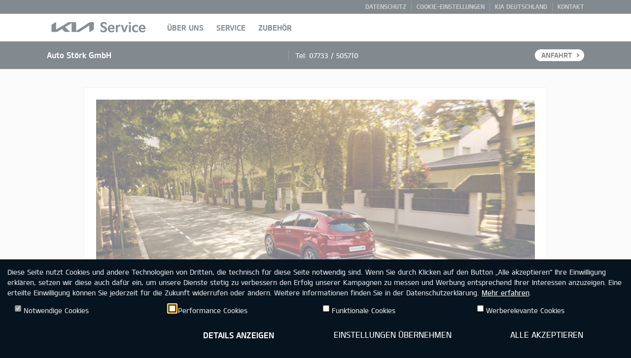

--- FILE ---
content_type: text/html; charset=utf-8
request_url: https://www.kia-stoerk-singen-hegau.de/service5plus
body_size: 8308
content:
<!DOCTYPE html><html lang="de">
    <head>
        <title>Kia Service 5+ | Auto Störk GmbH Mühlhausen-Ehingen</title><meta name="description" content="Damit&#x20;du&#x20;noch&#x20;viele&#x20;Jahre&#x20;Spa&#xDF;&#x20;an&#x20;deinem&#x20;Kia&#x20;hast.&#x20;Jetzt&#x20;bei&#x20;Auto&#x20;St&#xF6;rk&#x20;GmbH&#x20;in&#x20;M&#xFC;hlhausen-Ehingen&#x20;Kia&#x20;Service&#x20;5&#x2B;&#x20;einen&#x20;Termin&#x20;vereinbaren.&#x20;Denn&#x20;wir&#x20;verstehen&#x20;am&#x20;besten,&#x20;was&#x20;dein&#x20;Kia&#x20;braucht." />
<meta name="twitter&#x3A;description" content="Damit&#x20;du&#x20;noch&#x20;viele&#x20;Jahre&#x20;Spa&#xDF;&#x20;an&#x20;deinem&#x20;Kia&#x20;hast.&#x20;Jetzt&#x20;bei&#x20;Auto&#x20;St&#xF6;rk&#x20;GmbH&#x20;in&#x20;M&#xFC;hlhausen-Ehingen&#x20;Kia&#x20;Service&#x20;5&#x2B;&#x20;einen&#x20;Termin&#x20;vereinbaren.&#x20;Denn&#x20;wir&#x20;verstehen&#x20;am&#x20;besten,&#x20;was&#x20;dein&#x20;Kia&#x20;braucht." />
<meta property="og&#x3A;description" content="Damit&#x20;du&#x20;noch&#x20;viele&#x20;Jahre&#x20;Spa&#xDF;&#x20;an&#x20;deinem&#x20;Kia&#x20;hast.&#x20;Jetzt&#x20;bei&#x20;Auto&#x20;St&#xF6;rk&#x20;GmbH&#x20;in&#x20;M&#xFC;hlhausen-Ehingen&#x20;Kia&#x20;Service&#x20;5&#x2B;&#x20;einen&#x20;Termin&#x20;vereinbaren.&#x20;Denn&#x20;wir&#x20;verstehen&#x20;am&#x20;besten,&#x20;was&#x20;dein&#x20;Kia&#x20;braucht." />
<meta name="viewport" content="width&#x3D;device-width,initial-scale&#x3D;1.0" />
<meta name="format-detection" content="telephone&#x3D;no" />
<meta http-equiv="X-UA-Compatible" content="IE&#x3D;edge" />
<meta http-equiv="Content-Type" content="text&#x2F;html&#x3B;&#x20;charset&#x3D;utf-8" />
<meta name="twitter&#x3A;card" content="summary_large_image" />
<meta name="twitter&#x3A;site" content="Kia_Motors" />
<meta name="twitter&#x3A;title" content="Auto&#x20;St&#xF6;rk&#x20;GmbH&#x20;&#x2F;&#x20;Kia&#x20;Service&#x20;5&#x2B;&#x20;&#x7C;&#x20;Auto&#x20;St&#xF6;rk&#x20;GmbH&#x20;M&#xFC;hlhausen-Ehingen" />
<meta name="twitter&#x3A;image" content="" />
<meta property="og&#x3A;site_name" content="KIA&#x20;DWS" />
<meta property="og&#x3A;title" content="Auto&#x20;St&#xF6;rk&#x20;GmbH&#x20;&#x2F;&#x20;Kia&#x20;Service&#x20;5&#x2B;&#x20;&#x7C;&#x20;Auto&#x20;St&#xF6;rk&#x20;GmbH&#x20;M&#xFC;hlhausen-Ehingen" />
<meta property="og&#x3A;type" content="website" />
<meta property="og&#x3A;image" content="" /><link href="https&#x3A;&#x2F;&#x2F;cdn.kia-dws.de&#x2F;assets&#x2F;css&#x2F;main.css" media="screen" rel="stylesheet" type="text&#x2F;css" />
<link href="https&#x3A;&#x2F;&#x2F;cdn.kia-dws.de&#x2F;assets&#x2F;css&#x2F;legacy.css" media="screen" rel="stylesheet" type="text&#x2F;css" /><script >
    //<![CDATA[
    var matomoUri = "https\x3A\x2F\x2Fkia\x2Ddws\x2Dmatomo.mehrkanal.com";var siteId = "85";
    //]]>
</script>
<script  src="https&#x3A;&#x2F;&#x2F;cdn.kia-dws.de&#x2F;assets&#x2F;js&#x2F;babel.js"></script>
<script  src="https&#x3A;&#x2F;&#x2F;cdn.kia-dws.de&#x2F;assets&#x2F;js&#x2F;default.min.js"></script><link rel="shortcut icon" href="/assets/images/favicon.png"/>
    </head>

    <body>
        <div id="header">
            <nav class="meta-navigation accent-area">
            <div class="full-width-wrapper">
                <ul>
    <li>
        <a href="&#x2F;privacy">
            Datenschutz        </a>
    </li>
    <li>
        <a href="#" class="gdpr-settings-link" role="button">
            Cookie-Einstellungen        </a>
    </li>
    <li>
        <a href="http://www.kia.com/de" target="_blank">
            Kia Deutschland        </a>
    </li>
    <li>
        <a href="&#x2F;contact">
            Kontakt        </a>
    </li>
    </ul>
            </div>
        </nav>
        
    <div class="header_in_wrapper">
        <div class="full-width-wrapper">
            <div class="header-inner-wrapper clearfix">
                                    <a href="#" class="open_gnb" aria-label="Menü">
                        <img src="https&#x3A;&#x2F;&#x2F;cdn.kia-dws.de&#x2F;assets&#x2F;images&#x2F;common&#x2F;burgermenu.svg" alt="" />
                    </a>
                    
                <div class="logo_h1">
                    <a href="/">
                                                    <img src="https&#x3A;&#x2F;&#x2F;cdn.kia-dws.de&#x2F;assets&#x2F;images&#x2F;logo-service.png" alt="KIA Service Logo">
                                                </a>
                </div>

                                    <div class="gnb_area clearfix">
                        <nav>
                            <ul class="gnb_nav">
    
<li class="dth1_l">
    <a href="&#x23;" class="dth1_a">
        Über uns    </a>

            <ul class="dth2_u">
            <li class="dth2_l">
    <a href="&#x2F;about" class="dth2_a" target="_self">
        Über Uns    </a>
</li>
<li class="dth2_l">
    <a href="&#x2F;route" class="dth2_a" target="_self">
        Anfahrt    </a>
</li>
<li class="dth2_l">
    <a href="&#x2F;jobs" class="dth2_a" target="_self">
        Jobs &amp; Karriere    </a>
</li>
        </ul>
        </li>

<li class="dth1_l">
    <a href="&#x23;" class="dth1_a">
        Service    </a>

            <ul class="dth2_u">
            <li class="dth2_l">
    <a href="&#x2F;raederwechsel-winter2025" class="dth2_a" target="_self">
        Kia Räderwechsel Winter 2025    </a>
</li>
<li class="dth2_l">
    <a href="&#x2F;winterkomplettraeder2025" class="dth2_a" target="_self">
        Winterkompletträder 2025    </a>
</li>
<li class="dth2_l">
    <a href="&#x2F;service_offers" class="dth2_a" target="_self">
        Service Angebote    </a>
</li>
<li class="dth2_l">
    <a href="&#x2F;service5plus" class="dth2_a" target="_self">
        Kia Service 5+    </a>
</li>
<li class="dth2_l">
    <a href="&#x2F;servicetermin-anfrage" class="dth2_a" target="_self">
        Servicetermin Anfrage    </a>
</li>
<li class="dth2_l">
    <a href="&#x2F;kia-original-oel" class="dth2_a" target="_self">
        Kia Original Öl    </a>
</li>
<li class="dth2_l">
    <a href="&#x2F;kia-mobilitaetsgarantie" class="dth2_a" target="_self">
        Kia Mobilitätsgarantie    </a>
</li>
<li class="dth2_l">
    <a href="&#x2F;service-angebot-inspektion" class="dth2_a" target="_self">
        Service Angebot Inspektion    </a>
</li>
<li class="dth2_l">
    <a href="&#x2F;7_years_warranty" class="dth2_a" target="_self">
        7 Jahre Garantie    </a>
</li>
        </ul>
        </li>

<li class="dth1_l">
    <a href="&#x2F;accessories" class="dth1_a">
        Zubehör    </a>

    </li>
</ul>
                        </nav>

                        <nav class="meta-navigation accent-area">
                            <ul>
    <li>
        <a href="&#x2F;privacy">
            Datenschutz        </a>
    </li>
    <li>
        <a href="#" class="gdpr-settings-link" role="button">
            Cookie-Einstellungen        </a>
    </li>
    <li>
        <a href="http://www.kia.com/de" target="_blank">
            Kia Deutschland        </a>
    </li>
    <li>
        <a href="&#x2F;contact">
            Kontakt        </a>
    </li>
    </ul>
                        </nav>
                    </div>
                                </div>
        </div>
    </div>

        <div class="dealer-information accent-area">
        <div class="full-width-wrapper dealer-information-wrapper">
            <div class="dealer-name" title="Auto&#x20;St&#xF6;rk&#x20;GmbH">
                <h1>Auto Störk GmbH</h1>
            </div>

            <div class="dealer-phone">
                                    Tel:                    <a class="phone-tracking" href="tel:07733&#x20;&#x2F;&#x20;505710" data-dealer-no="0011">
                        07733 / 505710                    </a>
                                </div>

                            <a href="&#x2F;route" class="route-cta button-arrow">
                    Anfahrt                </a>
                        </div>
    </div>
</div>

        <main id="content">
            <div class="container">
                
<div class="service_five_plus service-page">

    <!-- Kachel 1 -->
    <div class="row">
        <div class="col-12">
            <section>
                <div class="content-box">
                    <div class="content-block-headimage">
                        <img
                            src="https&#x3A;&#x2F;&#x2F;cdn.kia-dws.de&#x2F;assets&#x2F;images&#x2F;service_five_plus&#x2F;header.jpg"
                            class="img-fluid"
                            alt="Roter&#x20;SUV&#x20;f&#xE4;hrt&#x20;auf&#x20;einer&#x20;sonnigen&#x20;Stra&#xDF;e,&#x20;umgeben&#x20;von&#x20;gr&#xFC;nen&#x20;B&#xE4;umen&#x20;und&#x20;eleganten&#x20;H&#xE4;usern."
                        />
                    </div>
                    <h2 class="headline h1">
                        Kia Service 5+                    </h2>
                    <h3 class="subline">
                        Dein Kia ist älter als fünf Jahre? Dann haben wir ein smartes Angebot für dich.                    </h3>
                </div>
            </section>
        </div>
    </div>

    <!-- Kachel 2 -->
    <div class="row">
        <div class="col-12">
            <section>
                <div class="content-box">
                    <h3 class="subline text-center">
                        Damit du noch viele Jahre Spaß an deinem Kia hast.                    </h3>
                    <div class="text-center">
                        Deshalb bieten wir dir ab sofort einen neuen Service speziell für ältere Kia Modelle: den Kia Service 5+. Denn wir verstehen am besten, was dein Kia braucht. Und achten dabei natürlich in deinem Sinne auch auf Wirtschaftlichkeit. Denn Fairness ist uns ebenso wichtig wie deine langfristige Mobilität. Vertraue beim Service auf die Kia Experten und profitiere mit unserem Kia Service 5+ von besten Preisen.<br /> <br /> Ob Standard-Inspektion oder individueller Service, wir beraten dich gerne!<br /><br />                    </div>
                    <div class="text-center">
                        <p>
                            <a class="button-arrow" href="https://kia.com/de/servicetermin/?id=0011">
                                Termin vereinbaren                            </a>
                        </p>
                    </div>
                </div>
            </section>
        </div>
    </div>

    <!-- Kachel 3 -->
    <div class="row">
        <div class="col-12">
            <section>
                <div class="content-box">
                <div class="row">
                    <div class="col-12 col-md-6 text-center d-flex flex-column">
                        <div>
                            <img
                                class="offer-image mw-100 mb-2 mb-md-0"
                                src="https&#x3A;&#x2F;&#x2F;cdn.kia-dws.de&#x2F;assets&#x2F;images&#x2F;service_five_plus&#x2F;image_box1.jpg"
                                alt="L&#xE4;chelnde&#x20;Frau&#x20;mit&#x20;Brille&#x20;in&#x20;gr&#xFC;nem&#x20;Pullover,&#x20;steht&#x20;in&#x20;einem&#x20;modernen&#x20;Raum&#x20;mit&#x20;weichem&#x20;Licht."
                            />
                        </div>
                    </div>
                    <div class="col-12 col-md-6 d-flex flex-column">
                        <div class="text-content">
                            <p>
                                <strong>Worauf du bei Kia Service 5+ vertrauen kannst:</strong><br /> <br />- Umfassende Beratung<br />- Konkurrenzfähige Preise<br />- Erstklassige Qualität<br />- Zugeschnittener Service<br />- Kia Kompetenz<br />- Höchste Qualität der Ersatzteile                            </p>
                        </div>
                    </div>
                </div>
            </div></section>
        </div>
    </div>

    <!-- Kachel 5 -->
    <div class="row">
        <div class="col-12">
            <section>
                <div class="content-box">
                    <h3 class="subline text-center">
                        Angebote, die zu dir passen.                    </h3>
                    <div class="text-center">
                        <p>
                            Wenn du einen Kia fährst, der älter als fünf Jahre ist, haben wir für dich in den folgenden Bereichen attraktive Angebote.<br /><br />- Bremsscheiben und -beläge<br />- Hygiene- und Innenraumfilter<br />- Ölfilter<br />- Zündkerzen<br />- Inspektionen                        </p>
                    </div>
                    <div class="text-center">
                        <p>
                            <a class="button-arrow" href="https://kia.com/de/servicetermin/?id=0011">
                                Termin vereinbaren                            </a>
                        </p>
                    </div>
                    <div class="text-center">
                        <p>
                            Beim Kia Service 5+ entscheiden wir gemeinsam, was für deinen Kia das Beste ist. Zum Beispiel, ob du Kia Originalteile benötigst, oder ob günstigere Kia Smart Parts die bessere Wahl sind.                        </p>
                    </div>
                </div>
            </section>
        </div>
    </div>

    <!-- Kachel 6 -->
    <div class="row">
        <div class="col-12">
            <section>
                <div class="content-box">
                    <picture>
                        <source media="(min-width: 768px)" srcset="https&#x3A;&#x2F;&#x2F;cdn.kia-dws.de&#x2F;assets&#x2F;images&#x2F;service_five_plus&#x2F;banner_1_desktop.jpg" />
                        <img src="https&#x3A;&#x2F;&#x2F;cdn.kia-dws.de&#x2F;assets&#x2F;images&#x2F;service_five_plus&#x2F;banner_1_mobile.jpg" class="img-fluid w-100 mb-2"
                             alt="Mechaniker untersucht Bremsen eines Autos mit einer Taschenlampe in einer Werkstatt."
                        />
                    </picture>
                    <div class="headline h2">
                        Worin unterscheiden sich Kia Originalteile und Kia Smart Parts?                    </div>
                </div>
            </section>
        </div>
    </div>

    <!-- Kachel 7 -->
    <div class="row">
        <div class="col-12">
            <section>
                <div class="content-box">
                    <div class="row">
                        <div class="col-12 col-md-6 d-flex flex-column">
                            <div class="text-content">
                                <p>
                                    <strong>Kia Originalteile</strong><br /><br />Wenn du viel fährst und dein Auto stark beanspruchst, sind Kia Originalteile die richtige Lösung. Der etwas höhere Preis ist für dich, durch die hohe Laufleistung und lange Haltbarkeit, unterm Strich günstiger.                                </p>
                            </div>
                        </div>
                        <div class="col-12 col-md-6 d-flex flex-column">
                            <div class="text-content">
                                <p>
                                    <strong>Kia Smart Parts</strong><br /><br />Wenn du kein Vielfahrer bist, sind Kia Smart Parts eine ideale Alternative für dich. Du bekommst sie exklusiv bei deinem Kia Partner. Sie werden präzise nach Kia Spezifikationen angefertigt, eignen sich für ältere Fahrzeuge mit moderater Laufleistung, sind nicht ganz so langlebig wie Kia Originalteile, aber dafür günstiger.                                </p>
                            </div>
                        </div>
                    </div>
                </div>
            </div>
        </section>
    </div>

    <!-- Kachel 8 -->
    <div class="row">
        <div class="col-12">
            <section>
                <div class="content-box">
                    <div class="row">
                        <div class="col-12 col-md-6 text-center d-flex flex-column">
                            <div>
                                <img
                                    class="offer-image mw-100 mb-2 mb-md-0"
                                    src="https&#x3A;&#x2F;&#x2F;cdn.kia-dws.de&#x2F;assets&#x2F;images&#x2F;service_five_plus&#x2F;image_box2.jpg"
                                    alt="Eine&#x20;Frau&#x20;und&#x20;ein&#x20;Mann&#x20;sprechen&#x20;in&#x20;einer&#x20;Werkstatt&#x20;&#xFC;ber&#x20;Autos,&#x20;w&#xE4;hrend&#x20;der&#x20;Mann&#x20;ein&#x20;Tablet&#x20;in&#x20;der&#x20;Hand&#x20;h&#xE4;lt."
                                />
                            </div>
                        </div>
                        <div class="col-12 col-md-6 d-flex flex-column">
                            <div class="text-content">
                                <p>
                                    <strong>Inspektion</strong><br /><br />Bei der Inspektion prüfen wir, ob ein Kia in allen Bereichen tadellos funktioniert und du sicher unterwegs bist. Dazu gehört auch eine Kontrolle sämtlicher Sicherheitssysteme und Verschleißteile.<br /><br />                                </p>
                            </div>
                            <div class="text-content">
                                <p>
                                    <a class="button-arrow" href="https://kia.com/de/servicetermin/?id=0011">
                                        Termin vereinbaren                                    </a>
                                </p>
                            </div>
                        </div>
                    </div>
                </div>
            </section>
        </div>
    </div>

    <!-- Kachel 9 -->
    <div class="row">
        <div class="col-12">
            <section>
                <div class="content-box">
                    <div class="row">
                        <div class="col-12 col-md-6 text-center d-flex flex-column">
                            <div>
                                <img
                                    class="offer-image mw-100 mb-2 mb-md-0"
                                    src="https&#x3A;&#x2F;&#x2F;cdn.kia-dws.de&#x2F;assets&#x2F;images&#x2F;service_five_plus&#x2F;image_box3.jpg"
                                    alt="Ein&#x20;wei&#xDF;er&#x20;Kombi&#x20;f&#xE4;hrt&#x20;schnell&#x20;durch&#x20;eine&#x20;moderne&#x20;Stadtlandschaft&#x20;mit&#x20;hohen&#x20;Geb&#xE4;uden&#x20;im&#x20;Hintergrund."
                                />
                            </div>
                        </div>
                        <div class="col-12 col-md-6 d-flex flex-column">
                            <div class="text-content">
                                <p>
                                    <strong>Bremsbeläge &amp; Bremsscheiben prüfen</strong><br /><br />Sicherheit ist immer wichtig. Ob im Sommer oder im Winter. Lass deshalb deine Bremsscheiben und Bremsbeläge bei uns prüfen.<br /><br /><br />                                </p>
                            </div>
                            <div class="text-content">
                                <p>
                                    <a class="button-arrow" href="https://kia.com/de/servicetermin/?id=0011">
                                        Termin vereinbaren                                    </a>
                                </p>
                            </div>
                            <div class="text-content">
                                <p>
                                    <br />Weitere Informationen zum offiziellen Kraftstoffverbrauch und den offiziellen spezifischen CO<sub>2</sub>-Emissionen neuer Personenkraftwagen können dem „Leitfaden über den Kraftstoffverbrauch, die CO<sub>2</sub>-Emissionen und den Stromverbrauch neuer Personenkraftwagen“ entnommen werden, der an allen Verkaufsstellen und bei der DAT Deutsche Automobil Treuhand GmbH, Hellmuth-Hirth-Straße 1, 73760 Ostfildern (<a href="http://www.dat.de" target="_blank">www.dat.de</a>), unentgeltlich erhältlich ist.                                </p>
                            </div>
                        </div>
                    </div>
                </div>
            </section>
        </div>
    </div>

    <!-- Kachel 10 -->
    <div class="row">
        <div class="col-12">
            <section>
                <div class="content-box">
                    <div class="row">
                        <div class="col-12 col-md-6 text-center d-flex flex-column">
                            <div>
                                <img
                                    class="offer-image mw-100 mb-2 mb-md-0"
                                    src="https&#x3A;&#x2F;&#x2F;cdn.kia-dws.de&#x2F;assets&#x2F;images&#x2F;service_five_plus&#x2F;image_box4.jpg"
                                    alt="Eine&#x20;Mechanikerin&#x20;&#xFC;berpr&#xFC;ft&#x20;den&#x20;&#xD6;lstand&#x20;eines&#x20;Autos&#x20;mit&#x20;einem&#x20;Tuch&#x20;und&#x20;einem&#x20;Messstab&#x20;in&#x20;einer&#x20;Werkstatt."
                                />
                            </div>
                        </div>
                        <div class="col-12 col-md-6 d-flex flex-column">
                            <div class="text-content">
                                <p>
                                    <p><strong>Ölfilter wechseln</strong><br /><br />Das Motoröl in deinem Kia verliert mit der Zeit seine Schmierfähigkeit und muss daher regelmäßig gewechselt werden. Bei dieser Gelegenheit solltest du auch gleich den alten Ölfilter durch einen frischen ersetzen lassen. Bei uns bekommst du das richtige Kia Original Öl und den passenden Ölfilter für dein Modell.</p>                                </p>
                            </div>
                            <div class="text-content">
                                <p>
                                    <a class="button-arrow" href="https://kia.com/de/servicetermin/?id=0011">
                                        Termin vereinbaren                                    </a>
                                </p>
                            </div>
                        </div>
                    </div>
                </div>
            </section>
        </div>
    </div>

    <!-- Kachel 11 -->
    <div class="row">
        <div class="col-12">
            <section>
                <div class="content-box">
                    <div class="row">
                        <div class="col-12 col-md-6 text-center d-flex flex-column">
                            <div>
                                <img
                                    class="offer-image mw-100 mb-2 mb-md-0"
                                    src="https&#x3A;&#x2F;&#x2F;cdn.kia-dws.de&#x2F;assets&#x2F;images&#x2F;service_five_plus&#x2F;image_box5.jpg"
                                    alt="Das&#x20;Innenraum&#x20;eines&#x20;modernen&#x20;Autos&#x20;mit&#x20;Leder-&#x20;und&#x20;Stoffbez&#xFC;gen,&#x20;Sonnenlicht&#x20;auf&#x20;den&#x20;Sitzen."
                                />
                            </div>
                        </div>
                        <div class="col-12 col-md-6 d-flex flex-column">
                            <div class="text-content">
                                <p>
                                    <strong>Klimaanlage reinigen &amp; Filter ersetzen</strong><br /><br />Ein regelmäßiger Austausch des Innenraumfilters und eine gründliche Reinigung des Innenraums sind wichtig, damit du in deinem Kia saubere Luft atmen kannst. Auch das Belüftungs- und Klimasystem sollte regelmäßig gereinigt und desinfiziert werden. Wir erledigen das gerne für dich!<br /><br />                                </p>
                            </div>
                            <div class="text-content">
                                <p>
                                    <a class="button-arrow" href="https://kia.com/de/servicetermin/?id=0011">
                                        Termin vereinbaren                                    </a>
                                </p>
                            </div>
                        </div>
                    </div>
                </div>
            </section>
        </div>
    </div>

    <!-- Kachel 12 -->
    <div class="row">
        <div class="col-12">
            <section>
                <div class="content-box">
                    <div class="row">
                        <div class="col-12 col-md-6 text-center d-flex flex-column">
                            <div>
                                <img
                                    class="offer-image mw-100 mb-2 mb-md-0"
                                    src="https&#x3A;&#x2F;&#x2F;cdn.kia-dws.de&#x2F;assets&#x2F;images&#x2F;service_five_plus&#x2F;image_box6.jpg"
                                    alt="Ein&#x20;blauer&#x20;Wagen&#x20;parkt&#x20;auf&#x20;einem&#x20;Kiesplatz&#x20;vor&#x20;modernen&#x20;Geb&#xE4;uden&#x20;und&#x20;einem&#x20;Stadion&#x20;im&#x20;Hintergrund."
                                />
                            </div>
                        </div>
                        <div class="col-12 col-md-6 d-flex flex-column">
                            <div class="text-content">
                                <p>
                                    <strong>Und vieles mehr.</strong><br /><br />Du bist unsicher, welchen Service dein Kia braucht? Vereinbare einfach einen Beratungstermin bei uns. Gemeinsam finden wir heraus, welche Kia Service 5+ Angebote am besten zur die passen.<br /><br />                                </p>
                            </div>
                            <div class="text-content">
                                <p>
                                    <a class="button-arrow" href="https://kia.com/de/servicetermin/?id=0011">
                                        Termin vereinbaren                                    </a>
                                </p>
                            </div>
                        </div>
                    </div>
                </div>
            </section>
        </div>
    </div>

    <!-- Kachel 13 -->
    <div class="row">
        <div class="col-12">
            <section>
                <div class="content-box">
                    <div class="row">
                        <div class="col-12">
                            <h3>Fragen und Antworten (FAQ)</h3>
                            <div id="faq">
                                
<div class="card">
    <a href="#answer_01" class="label collapsed" data-toggle="collapse" role="button">
        <span class="title">
            <strong>Was ist Kia Service 5+?</strong>        </span>
    </a>
    <div id="answer_01" class="collapse" data-parent="&#x23;faq">
        <div class="content">
            <div>
                Kia Service 5+ ist ein Programm für ältere Kia Fahrzeuge, in dem verschiedene Serviceleistungen angeboten werden.            </div>
        </div>
    </div>
</div>

<div class="card">
    <a href="#answer_02" class="label collapsed" data-toggle="collapse" role="button">
        <span class="title">
            <strong>Wann kann ich Kia Service 5+ nutzen?</strong>        </span>
    </a>
    <div id="answer_02" class="collapse" data-parent="&#x23;faq">
        <div class="content">
            <div>
                Wenn du einen Kia fährst, der mindestens fünf Jahre alt ist.            </div>
        </div>
    </div>
</div>

<div class="card">
    <a href="#answer_03" class="label collapsed" data-toggle="collapse" role="button">
        <span class="title">
            <strong>Was bietet Kia Service 5+?</strong>        </span>
    </a>
    <div id="answer_03" class="collapse" data-parent="&#x23;faq">
        <div class="content">
            <div>
                Mit Kia Service 5+ profitierst du vom original Kia Service zu transparenten und günstigen Festpreisen. Einzige Bedingung: Dein Kia muss mindestens fünf Jahre alt sein.            </div>
        </div>
    </div>
</div>

<div class="card">
    <a href="#answer_04" class="label collapsed" data-toggle="collapse" role="button">
        <span class="title">
            <strong>Wo kann ich Kia Service 5+ nutzen?</strong>        </span>
    </a>
    <div id="answer_04" class="collapse" data-parent="&#x23;faq">
        <div class="content">
            <div>
                Bei uns. Buche einfach deinen Termin, wir sind gerne für dich da.            </div>
        </div>
    </div>
</div>
                            </div>
                        </div>
                    </div>
                </div>
            </section>
        </div>
    </div>

    <!-- Kachel 14 -->
    <div class="row">
        <div class="col-12">
            <section>
                <div class="content-box">
                    <h3 class="subline text-center">
                        Noch Fragen?                    </h3>
                    <div class="text-center">
                        <p>
                            <a class="button-arrow" href="https://kia.com/de/servicetermin/?id=0011">
                                Nimm Kontakt mit uns auf                            </a>
                        </p>
                    </div>
                </div>
            </section>
        </div>
    </div>
</div>
            </div>
        </main>

        <div id="footer" class="accent-area">
    <div class="container-fluid full-width-wrapper">
        <div class="row">
            <div class="logo col-12">
                <img src="https&#x3A;&#x2F;&#x2F;cdn.kia-dws.de&#x2F;assets&#x2F;images&#x2F;logo-white.png" alt="Kia Logo" />
            </div>

            <div class="legals col-12">
                <div>
                    <sup>*</sup> Max. 150.000 km Fahrzeug-Garantie. Abweichungen gemäß den gültigen Garantiebedingungen, u.a. bei Batterie, Lack und Ausstattung. Einzelheiten unter <a href="http://www.kia.com/de/garantie" target="_blank">www.kia.com/de/garantie</a>.                </div>
            </div>

            <div class="navigation col-12">
                <nav>
                    <ul>
                        <li>
                            <a href="http://www.kia.com/de" target="_blank">Kia Deutschland</a>
                        </li>
                        <li>
                            <a href="&#x2F;privacy">Datenschutz</a>
                        </li>
                        <li>
                            <a href="&#x2F;legalnotes">Rechtliche Hinweise</a>
                        </li>
                        <li>
                            <a href="&#x2F;imprint">Impressum</a>
                        </li>
                                                <li>
                            <a href="&#x2F;contact">Kontakt</a>
                        </li>
                        <li>
                            <a href="&#x2F;barrierefreiheit">Barrierefreiheit</a>
                        </li>
                                                    <li>
                                <a href="https://twitter.com/kia_deutschland" target="_blank" class="social">
                                    <img src="https&#x3A;&#x2F;&#x2F;cdn.kia-dws.de&#x2F;assets&#x2F;images&#x2F;social-media&#x2F;twitter.png" alt="X Logo" />
                                </a>
                            </li>
                                                        <li>
                                <a href="https://www.facebook.com/kiadeutschland" target="_blank" class="social">
                                    <img src="https&#x3A;&#x2F;&#x2F;cdn.kia-dws.de&#x2F;assets&#x2F;images&#x2F;social-media&#x2F;facebook.png" alt="Facebook Logo" />
                                </a>
                            </li>
                                                        <li>
                                <a href="https://www.youtube.com/user/KiaMotorsDeutschland" target="_blank" class="social">
                                    <img src="https&#x3A;&#x2F;&#x2F;cdn.kia-dws.de&#x2F;assets&#x2F;images&#x2F;social-media&#x2F;youtube.png" alt="YouTube Logo" />
                                </a>
                            </li>
                                                </ul>
                </nav>
            </div>

            <div class="copyright col-12">
                &copy;2025 KIA DEUTSCHLAND GMBH
            </div>
        </div>
    </div>
</div>
<div id="gdpr-bar" class="container-fluid">
    <div class="gdpr-description-wrapper">
        <div class="col-xs-12">
            Diese Seite nutzt Cookies und andere Technologien von Dritten, die technisch f&uuml;r diese Seite notwendig sind. Wenn Sie durch Klicken auf den Button &bdquo;Alle akzeptieren&ldquo; Ihre Einwilligung erkl&auml;ren, setzen wir diese auch daf&uuml;r ein, um unsere Dienste stetig zu verbessern den Erfolg unserer Kampagnen zu messen und Werbung entsprechend Ihrer Interessen anzuzeigen. Eine erteilte Einwilligung k&ouml;nnen Sie jederzeit f&uuml;r die Zukunft widerrufen oder &auml;ndern. Weitere Informationen finden Sie in der Datenschutzerkl&auml;rung. <a style="color: white;" href="../privacy">Mehr erfahren</a>.        </div>
    </div>

    <div class="gdpr-settings-wrapper gdpr-row">
        <div class="col-xs-12 col-sm-6 col-md-3">
            <div class="gdpr-checkbox-wrapper">
                <label class="gdpr-checkbox-label">
                    <input type="checkbox" name="required" class="gdpr-required" disabled="disabled" />
                    <span class="gdpr-checkbox-label-text">
                        Notwendige Cookies                    </span>
                </label>
            </div>
        </div>
        <div class="col-xs-12 col-sm-6 col-md-3">
            <div class="gdpr-checkbox-wrapper">
                <label class="gdpr-checkbox-label">
                    <input type="checkbox" name="performance" class="gdpr-performance" />
                    <span class="gdpr-checkbox-label-text">
                        Performance Cookies                    </span>
                </label>
            </div>
        </div>
        <div class="col-xs-12 col-sm-6 col-md-3">
            <div class="gdpr-checkbox-wrapper">
                <label class="gdpr-checkbox-label">
                    <input type="checkbox" name="functional" class="gdpr-functional" />
                    <span class="gdpr-checkbox-label-text">
                        Funktionale Cookies                    </span>
                </label>
            </div>
        </div>
        <div class="col-xs-12 col-sm-6 col-md-3">
            <div class="gdpr-checkbox-wrapper">
                <label class="gdpr-checkbox-label">
                    <input type="checkbox" name="targeting" class="gdpr-targeting" />
                    <span class="gdpr-checkbox-label-text">
                        Werberelevante Cookies                    </span>
                </label>
            </div>
        </div>

        <div class="col-xs-12 col-md-4 col-lg-3 col-lg-offset-3">
            <div class="button-icon-right gdpr-button-settings">
                <a href="#" class="gdpr-details-link">
                    <span>
                        Details anzeigen                    </span>
                </a>
            </div>
        </div>
        <div class="col-xs-12 col-sm-6 col-md-4 col-lg-3">
            <div class="button-inverse-icon-right gdpr-button-settings">
                <a href="#" class="gdpr-confirm">
                    <span>
                        Einstellungen übernehmen                    </span>
                </a>
            </div>
        </div>
        <div class="col-xs-12 col-sm-6 col-md-4 col-lg-3">
            <div class="button-inverse-icon-right gdpr-button-settings">
                <a href="#" class="gdpr-accept">
                    <span>
                        Alle akzeptieren                    </span>
                </a>
            </div>
        </div>
    </div>
</div>
<div id="gdpr-modal" class="modal fade" tabindex="-1" role="dialog">
    <div class="modal-dialog" role="document">
        <div class="modal-content">
            <div class="modal-header">
                <div class="content-block-2 col-xs-12">
                    <h3>Cookie Einstellungen</h3>
                </div>
            </div>
            <div class="modal-body">
                <div class="modal-body-inner">
                    <div class="row">
                        <div class="content-block-6 col-xs-12">
                            <div class="paragraph">
                                Wir setzen auf unserer Webseite folgende Kategorien von Cookies ein:                            </div>
                        </div>
                    </div>
                </div>
            </div>
                            <div class="modal-body">
                    <div class="modal-body-inner">
                        <div class="row">
                            <div class="content-block-5 col-xs-10">
                                <h4 class="gdpr-category-title">Notwendige Cookies</h4>
                            </div>
                            <div class="col-xs-2 checkbox-wrapper">
                                <input
                                    type="checkbox"
                                    aria-label="Notwendige Cookies"
                                    name="required"
                                    class="gdpr-required"
                                    disabled                                />
                            </div>
                            <div class="content-block-6 col-xs-10">
                                Notwendige Cookies werden ben&ouml;tigt, um Ihnen grundlegende Funktionen w&auml;hrend der Nutzung der Webseite zur Verf&uuml;gung zu stellen. Eine Deaktivierung ist aus diesem Grund nicht m&ouml;glich. Zu diesen Funktionen geh&ouml;ren z.B. Termin- und Angebotsanfragen.                            </div>
                        </div>
                        <div class="row">
                            <div class="gdpr-button-settings col-xs-12 button-inverse-icon-right">
                                <a
                                    href="#gdpr-required-collapsible"
                                    class="collapse-button"
                                    role="button"
                                    data-toggle="collapse"
                                    aria-expanded="false"
                                    aria-controls="gdpr-required-collapsible"
                                >
                                    <span>Weitere Informationen</span>
                                    <i class="kia kia-add icon-bold"></i>
                                </a>
                                <div class="collapse" id="gdpr-required-collapsible">
                                    <div class="gdpr-long-description">
                                        <strong>Name des Cookies</strong>:<strong> </strong>hide-gdpr-bar</div>
<div><strong>Host:</strong> mehrkanal.com/datenschutzerklaerung</div>
<div><strong>Drittzugriff: </strong>Nein<br><strong>Speicherdauer</strong>: 30 Tage<br><strong>Art des Cookies</strong>: Notwendige Cookies</div>
<div><strong>Verwendungszweck</strong>: Wird gesetzt, nachdem Besucher einen Cookie-Informationshinweis gesehen haben und in einigen F&auml;llen nur, wenn sie die Benachrichtigung aktiv schlie&szlig;en. Es erm&ouml;glicht der Website, die Nachricht nicht mehr als einmal f&uuml;r einen Benutzer anzuzeigen. Das Cookie hat eine Lebensdauer 30 Tagen und enth&auml;lt keine pers&ouml;nlichen Informationen.</div>
<div>&nbsp;</div>
<div><strong>Name des Cookies</strong>: gdpr-categories</div>
<div>
<div><strong>Host:</strong> mehrkanal.com/datenschutzerklaerung</div>
<div><strong>Drittzugriff: </strong>Nein</div>
<strong>Speicherdauer</strong>: 30 Tage<br><strong>Art des Cookies</strong>: Notwendige Cookies</div>
<div><strong>Verwendungszweck</strong>: Speichert Informationen &uuml;ber die Kategorien von Cookies, die die Website verwendet. Das Cookie hat eine Lebensdauer 30 Tagen und enth&auml;lt keine pers&ouml;nlichen Informationen, die den Websitebesucher identifizieren k&ouml;nnen.</div>
<div>&nbsp;</div>
<div><strong>Name des Cookies</strong>: gdpr-opt-ins</div>
<div>
<div><strong>Host:</strong> mehrkanal.com/datenschutzerklaerung</div>
<div><strong>Drittzugriff: </strong>Nein</div>
<strong>Speicherdauer:&nbsp;</strong>30 Tage<br><strong>Art des Cookies:</strong> Notwendige Cookies</div>
<div><strong>Verwendungszweck</strong>: Speichert Informationen, ob Besucher ihre Zustimmung f&uuml;r die Verwendung jeder Kategorie gegeben oder widerrufen haben. Dadurch k&ouml;nnen Website-Besitzer verhindern, dass Cookies in jeder Kategorie im Benutzerbrowser gesetzt werden, wenn keine Zustimmung erteilt wird. Das Cookie hat eine Lebensdauer 30 Tagen und enth&auml;lt keine pers&ouml;nlichen Informationen, die den Websitebesucher identifizieren k&ouml;nnen.                                    </div>
                                </div>
                            </div>
                        </div>
                    </div>
                </div>
                                <div class="modal-body">
                    <div class="modal-body-inner">
                        <div class="row">
                            <div class="content-block-5 col-xs-10">
                                <h4 class="gdpr-category-title">Performance Cookies</h4>
                            </div>
                            <div class="col-xs-2 checkbox-wrapper">
                                <input
                                    type="checkbox"
                                    aria-label="Performance Cookies"
                                    name="performance"
                                    class="gdpr-performance"
                                                                    />
                            </div>
                            <div class="content-block-6 col-xs-10">
                                Performance Cookies sammeln Informationen &uuml;ber die Nutzungsweise unserer Webseite (z.B. Anzahl der Besuche, Verweilzeit). Diese Cookies dienen der Webseiten-Optimierung sowie dem Ausspielen interessengerechter Werbung.                            </div>
                        </div>
                        <div class="row">
                            <div class="gdpr-button-settings col-xs-12 button-inverse-icon-right">
                                <a
                                    href="#gdpr-performance-collapsible"
                                    class="collapse-button"
                                    role="button"
                                    data-toggle="collapse"
                                    aria-expanded="false"
                                    aria-controls="gdpr-performance-collapsible"
                                >
                                    <span>Weitere Informationen</span>
                                    <i class="kia kia-add icon-bold"></i>
                                </a>
                                <div class="collapse" id="gdpr-performance-collapsible">
                                    <div class="gdpr-long-description">
                                        <strong>Name des Cookies: </strong>_pk_id.*</div>
<div><strong>Host:</strong> matomo.org/privacy-policy/</div>
<div><strong>Drittzugriff:&nbsp;</strong>Nein<br><strong>Speicherdauer:&nbsp;</strong>3 Monate<br><strong>Art des Cookies:</strong>&nbsp;Performance Cookie<br><strong>Verwendungszweck: </strong>Datenerhebung Matomo / Piwik Analytics: Erfasst Statistiken &uuml;ber Besuche des Benutzers auf der Website, wie z. B. die Anzahl der Besuche, durchschnittliche Verweildauer auf der Website und welche Seiten gelesen wurden.</div>
<div><br><strong>Name des Cookies: </strong>_pk_ses.*</div>
<div><strong>Host: </strong>matomo.org/privacy-policy/</div>
<div><strong>Drittzugriff:&nbsp;</strong>Nein<br><strong>Speicherdauer:&nbsp;</strong>1 Tag<br><strong>Art des Cookies:</strong> Performance Cookie</div>
<div><strong>Verwendungszweck: </strong>Datenerhebung Matomo / Piwik Analytics: Wird von Piwik Analytics Platform genutzt, um Seitenabrufe des Besuchers w&auml;hrend der Sitzung nachzuverfolgen.</div>
<div>&nbsp;</div>
<div><strong>Name des Cookies: </strong>_pk_ref.*</div>
<div><strong>Host: </strong>matomo.org/privacy-policy/</div>
<div><strong>Drittzugriff:&nbsp;</strong>Nein<br><strong>Speicherdauer:&nbsp;</strong>6 Monate<br><strong>Art des Cookies:</strong> Performance Cookie</div>
<div><strong>Verwendungszweck: </strong>Datenerhebung Matomo / Piwik Analytics : Enth&auml;lt Informationen, von welcher Seite der Benutzer auf die Website kommt.                                    </div>
                                </div>
                            </div>
                        </div>
                    </div>
                </div>
                                <div class="modal-body">
                    <div class="modal-body-inner">
                        <div class="row">
                            <div class="content-block-5 col-xs-10">
                                <h4 class="gdpr-category-title">Funktionale Cookies</h4>
                            </div>
                            <div class="col-xs-2 checkbox-wrapper">
                                <input
                                    type="checkbox"
                                    aria-label="Funktionale Cookies"
                                    name="functional"
                                    class="gdpr-functional"
                                                                    />
                            </div>
                            <div class="content-block-6 col-xs-10">
                                Funktionale Cookies erm&ouml;glichen das Erfassen und Speichern der Benutzereinstellungen um die Benutzerfreundlichkeit zu erh&ouml;hen.                            </div>
                        </div>
                        <div class="row">
                            <div class="gdpr-button-settings col-xs-12 button-inverse-icon-right">
                                <a
                                    href="#gdpr-functional-collapsible"
                                    class="collapse-button"
                                    role="button"
                                    data-toggle="collapse"
                                    aria-expanded="false"
                                    aria-controls="gdpr-functional-collapsible"
                                >
                                    <span>Weitere Informationen</span>
                                    <i class="kia kia-add icon-bold"></i>
                                </a>
                                <div class="collapse" id="gdpr-functional-collapsible">
                                    <div class="gdpr-long-description">
                                        Derzeit werden keine entsprechenden Cookies verwendet.                                    </div>
                                </div>
                            </div>
                        </div>
                    </div>
                </div>
                                <div class="modal-body">
                    <div class="modal-body-inner">
                        <div class="row">
                            <div class="content-block-5 col-xs-10">
                                <h4 class="gdpr-category-title">Werberelevante Cookies</h4>
                            </div>
                            <div class="col-xs-2 checkbox-wrapper">
                                <input
                                    type="checkbox"
                                    aria-label="Werberelevante Cookies"
                                    name="targeting"
                                    class="gdpr-targeting"
                                                                    />
                            </div>
                            <div class="content-block-6 col-xs-10">
                                Werberelevante Cookies haben den Zweck, Ihnen Werbung anzuzeigen, die Ihren pers&ouml;nlichen Interessen entspricht.                            </div>
                        </div>
                        <div class="row">
                            <div class="gdpr-button-settings col-xs-12 button-inverse-icon-right">
                                <a
                                    href="#gdpr-targeting-collapsible"
                                    class="collapse-button"
                                    role="button"
                                    data-toggle="collapse"
                                    aria-expanded="false"
                                    aria-controls="gdpr-targeting-collapsible"
                                >
                                    <span>Weitere Informationen</span>
                                    <i class="kia kia-add icon-bold"></i>
                                </a>
                                <div class="collapse" id="gdpr-targeting-collapsible">
                                    <div class="gdpr-long-description">
                                        Derzeit werden keine entsprechenden Cookies verwendet.                                    </div>
                                </div>
                            </div>
                        </div>
                    </div>
                </div>
                            <div class="modal-footer">
                <div class="gdpr-button-settings col-xs-12 col-md-6 button">
                    <a href="#" data-dismiss="modal">
                        <span>Zurück</span>
                    </a>
                </div>
                <div class="gdpr-button-settings col-xs-12 col-md-6 button-inverse">
                    <a href="#" class="gdpr-confirm">
                        <span>Speichern</span>
                    </a>
                </div>
            </div>
        </div>
    </div>
</div>
<div id="gdpr-overlay"></div>
    <script>
        var _paq = window._paq || [];
        _paq.push(['setVisitorCookieTimeout', '2592000']);
        _paq.push(['setSessionCookieTimeout', '0']);
        _paq.push(['setDoNotTrack', true]);
    </script>
    <script class="gdpr-loader-resource" data-category="performance" data-src="https&#x3A;&#x2F;&#x2F;cdn.kia-dws.de&#x2F;assets&#x2F;js&#x2F;track_phone_piwik.js"></script>
<script class="gdpr-loader-resource" data-category="performance" data-src="https&#x3A;&#x2F;&#x2F;cdn.kia-dws.de&#x2F;assets&#x2F;js&#x2F;matomo.js"></script><script  src="https&#x3A;&#x2F;&#x2F;cdn.kia-dws.de&#x2F;assets&#x2F;js&#x2F;main.js"></script>
<script  src="https&#x3A;&#x2F;&#x2F;cdn.kia-dws.de&#x2F;assets&#x2F;js&#x2F;dws-gdpr-loader.js"></script>    </body>
</html>


--- FILE ---
content_type: text/css; charset=utf-8
request_url: https://cdn.kia-dws.de/assets/css/legacy.css
body_size: 29189
content:
/*! fancyBox v2.1.5 fancyapps.com | fancyapps.com/fancybox/#license */
.fancybox-wrap, .fancybox-skin, .fancybox-outer, .fancybox-inner, .fancybox-image, .fancybox-wrap iframe, .fancybox-wrap object, .fancybox-nav, .fancybox-nav span, .fancybox-tmp {
  padding: 0;
  margin: 0;
  border: 0;
  outline: none;
  vertical-align: top; }

.fancybox-wrap {
  position: absolute;
  top: 0;
  left: 0;
  z-index: 8020; }

.fancybox-skin {
  position: relative;
  background: #f9f9f9;
  color: #444;
  text-shadow: none;
  -webkit-border-radius: 4px;
  -moz-border-radius: 4px;
  border-radius: 4px; }

.fancybox-opened {
  z-index: 8030; }

.fancybox-opened .fancybox-skin {
  -webkit-box-shadow: 0 10px 25px rgba(0, 0, 0, 0.5);
  -moz-box-shadow: 0 10px 25px rgba(0, 0, 0, 0.5);
  box-shadow: 0 10px 25px rgba(0, 0, 0, 0.5); }

.fancybox-outer, .fancybox-inner {
  position: relative; }

.fancybox-inner {
  overflow: hidden; }

.fancybox-type-iframe .fancybox-inner {
  -webkit-overflow-scrolling: touch; }

.fancybox-error {
  color: #444;
  font: 14px/20px "Helvetica Neue", Helvetica, Arial, sans-serif;
  margin: 0;
  padding: 15px;
  white-space: nowrap; }

.fancybox-image, .fancybox-iframe {
  display: block;
  width: 100%;
  height: 100%; }

.fancybox-image {
  max-width: 100%;
  max-height: 100%; }

#fancybox-loading, .fancybox-close, .fancybox-prev span, .fancybox-next span {
  background-image: url(/assets/library/images/783d4031fe50c3d83c960911e1fbc705.png); }

#fancybox-loading {
  position: fixed;
  top: 50%;
  left: 50%;
  margin-top: -22px;
  margin-left: -22px;
  background-position: 0 -108px;
  opacity: 0.8;
  cursor: pointer;
  z-index: 8060; }

#fancybox-loading div {
  width: 44px;
  height: 44px;
  background: url(/assets/library/images/328cc0f6c78211485058d460e80f4fa8.gif) center center no-repeat; }

.fancybox-close {
  position: absolute;
  top: -18px;
  right: -18px;
  width: 36px;
  height: 36px;
  cursor: pointer;
  z-index: 8040; }

.fancybox-nav {
  position: absolute;
  top: 0;
  width: 40%;
  height: 100%;
  cursor: pointer;
  text-decoration: none;
  background: transparent url(/assets/library/images/325472601571f31e1bf00674c368d335.gif);
  /* helps IE */
  -webkit-tap-highlight-color: transparent;
  z-index: 8040; }

.fancybox-prev {
  left: 0; }

.fancybox-next {
  right: 0; }

.fancybox-nav span {
  position: absolute;
  top: 50%;
  width: 36px;
  height: 34px;
  margin-top: -18px;
  cursor: pointer;
  z-index: 8040;
  visibility: hidden; }

.fancybox-prev span {
  left: 10px;
  background-position: 0 -36px; }

.fancybox-next span {
  right: 10px;
  background-position: 0 -72px; }

.fancybox-nav:hover span {
  visibility: visible; }

.fancybox-tmp {
  position: absolute;
  top: -99999px;
  left: -99999px;
  max-width: 99999px;
  max-height: 99999px;
  overflow: visible !important; }

/* Overlay helper */
.fancybox-lock {
  overflow: visible !important;
  width: auto; }

.fancybox-lock body {
  overflow: hidden !important; }

.fancybox-lock-test {
  overflow-y: hidden !important; }

.fancybox-overlay {
  position: absolute;
  top: 0;
  left: 0;
  overflow: hidden;
  display: none;
  z-index: 8010;
  background: url(/assets/library/images/77aeaa52715b898b73c74d68c630330e.png); }

.fancybox-overlay-fixed {
  position: fixed;
  bottom: 0;
  right: 0; }

.fancybox-lock .fancybox-overlay {
  overflow: auto;
  overflow-y: scroll; }

/* Title helper */
.fancybox-title {
  visibility: hidden;
  font: normal 13px/20px "Helvetica Neue", Helvetica, Arial, sans-serif;
  position: relative;
  text-shadow: none;
  z-index: 8050; }

.fancybox-opened .fancybox-title {
  visibility: visible; }

.fancybox-title-float-wrap {
  position: absolute;
  bottom: 0;
  right: 50%;
  margin-bottom: -35px;
  z-index: 8050;
  text-align: center; }

.fancybox-title-float-wrap .child {
  display: inline-block;
  margin-right: -100%;
  padding: 2px 20px;
  background: transparent;
  /* Fallback for web browsers that doesn't support RGBa */
  background: rgba(0, 0, 0, 0.8);
  -webkit-border-radius: 15px;
  -moz-border-radius: 15px;
  border-radius: 15px;
  text-shadow: 0 1px 2px #222;
  color: #FFF;
  font-weight: bold;
  line-height: 24px;
  white-space: nowrap; }

.fancybox-title-outside-wrap {
  position: relative;
  margin-top: 10px;
  color: #fff; }

.fancybox-title-inside-wrap {
  padding-top: 10px; }

.fancybox-title-over-wrap {
  position: absolute;
  bottom: 0;
  left: 0;
  color: #fff;
  padding: 10px;
  background: #000;
  background: rgba(0, 0, 0, 0.8); }

/*Retina graphics!*/
@media only screen and (-webkit-min-device-pixel-ratio: 1.5), only screen and (min--moz-device-pixel-ratio: 1.5), only screen and (min-device-pixel-ratio: 1.5) {
  #fancybox-loading, .fancybox-close, .fancybox-prev span, .fancybox-next span {
    background-image: url(/assets/library/images/ed9970ce22242421e66ff150aa97fe5f.png);
    background-size: 44px 152px;
    /*The size of the normal image, half the size of the hi-res image*/ }
  #fancybox-loading div {
    background-image: url(/assets/library/images/f92938639fa894a0e8ded1c3368abe98.gif);
    background-size: 24px 24px;
    /*The size of the normal image, half the size of the hi-res image*/ } }
@font-face{font-family:"kia-font";src:url(/assets/fonts/fonts-kia-font.eot);src:url(/assets/fonts/fonts-kia-font.eot?#iefix) format("eot"),url(/assets/fonts/fonts-kia-font.woff2) format("woff2"),url(/assets/fonts/fonts-kia-font.woff) format("woff"),url(/assets/fonts/fonts-kia-font.ttf) format("truetype"),url(/assets/library/images/1b1259e7f1ad6d54843c923d0497096a.svg#kia-font) format("svg")}.kia{font:normal normal normal 16px/1 kia-font;font-size:1.333333em;text-decoration:none;text-transform:none;text-rendering:auto;-webkit-font-smoothing:antialiased;-moz-osx-font-smoothing:grayscale;vertical-align:middle}.kia-lg{font-size:1.6666666em}.kia-2x{font-size:2em}.kia-3x{font-size:3em}.kia-4x{font-size:4em}.kia-5x{font-size:5em}.kia-add:before{content:"\E001"}.kia-address-book:before{content:"\E002"}.kia-adjust:before{content:"\E003"}.kia-ads-o:before{content:"\E004"}.kia-ads:before{content:"\E005"}.kia-align-center:before{content:"\E006"}.kia-align-justify:before{content:"\E007"}.kia-align-left:before{content:"\E008"}.kia-align-right:before{content:"\E009"}.kia-anchor:before{content:"\E00A"}.kia-angle-double-down:before{content:"\E00B"}.kia-angle-double-left:before{content:"\E00C"}.kia-angle-double-right:before{content:"\E00D"}.kia-angle-left:before{content:"\E00E"}.kia-angle-right:before{content:"\E00F"}.kia-bar-chart2:before{content:"\E010"}.kia-caution-o:before{content:"\E011"}.kia-check:before{content:"\E012"}.kia-checked-circle-o:before{content:"\E013"}.kia-close:before{content:"\E014"}.kia-contact:before{content:"\E015"}.kia-less:before{content:"\E016"}.kia-magnifying-glass:before{content:"\E017"}.kia-star-o:before{content:"\E018"}.kia-star:before{content:"\E019"}.kia-switch-o:before{content:"\E01A"}.kia-switch:before{content:"\E01B"}.kia-target:before{content:"\E01C"}.kia-wheel:before{content:"\E01D"}.alert{padding:15px;margin-bottom:20px;border:1px solid transparent;border-radius:5px}.alert-danger{color:#a94442;background-color:#f2dede;border-color:#ebccd1}.alert p{margin:0}.area-light{background-color:#fff;padding-top:30px}.area{background-color:#F6F6F6;padding-top:30px}.overflow-hidden{overflow:hidden}.error{color:#BC162C;font-weight:700;margin:10px 0}.hidden-checkbox{display:none}.section.section-head{margin-top:2.3rem}.section-box .text-content{float:left;max-width:530px;width:58%}.text-content .modelinfo{background-color:#f9f9f9;padding:5px;margin:20px 0}.paragraph{margin-top:10px;margin-bottom:10px}.content-list{list-style:none;margin:0;padding:0}.text-content p{margin-top:10px;margin-bottom:10px}.text-content h3{margin-bottom:20px}.text-content.full-width{width:100%}[class*=bl_type]:before,[class*=bl_type]:after{display:inline-block;overflow:hidden;background-repeat:no-repeat;white-space:nowrap;vertical-align:top}.num{display:inline-block;overflow:hidden;margin:0 auto}.btnSmall{padding:0 12px;line-height:25px;font-size:12px;border-radius:13px}.btnSmall .arrow_r2:after{background:url(/assets/images/common/bg_icon_arr.png) no-repeat !important;width:6px;height:9px;margin:8px 0 0 8px}.btnType3{background-color:#7e8083}.btnType4{background-color:#aeaeae}.btnType4.not-clickable{cursor:default;text-decoration:none}.btnType1{background-color:#05141F}.btnType7{background-color:#fff;color:#333 !important}.shadowBlack{text-shadow:#000 0 0 5px}.shadowWhite{text-shadow:#fff 0 0 5px !important}.comment{margin:10px 0;color:#4d4d4d;font-size:12px}.form_chk label{cursor:pointer}.form_chk label.error-checkbox{color:#BC162C}.form_chk input{position:absolute;top:0;left:0;z-index:-1;opacity:0;filter:alpha(opacity=0)}.form_spr{display:block}.check_box.c_on:before{content:" ";background-position:-32px -15px}.form_area{display:table;width:100%;table-layout:fixed;vertical-align:top}.form_area .form_date,.form_area .form_wrp{display:table-cell;vertical-align:top}.hidden{position:absolute;top:0;left:0;font-size:0;line-height:0;width:0;height:0;visibility:hidden;overflow:hidden}.cmm_tspr:before,.cmm_tspr:after,.form_spr:before,.form_spr:after,.util_a:before,.dth1_a:after,.tab_tspr:before,[class*=bl_type]:before,[class*=bl_type]:after,.tool_tspr:before,.kit_tspr:before{overflow:hidden;background-repeat:no-repeat;white-space:nowrap;vertical-align:top;background-image:url("/assets/images/common/spr_common.png")}@media (min-width: 768px){.cmm_tspr:before,.cmm_tspr:after,.form_spr:before,.form_spr:after,.util_a:before,.dth1_a:after,.tab_tspr:before,[class*=bl_type]:before,[class*=bl_type]:after,.tool_tspr:before,.kit_tspr:before{display:inline-block}}.form_spr:after,.form_spr:before{background-image:url("/assets/images/common/spr_form.png");display:inline-block}.dimmed{display:none;width:100%;height:100%;background:#000;opacity:0.5;filter:alpha(opacity=50);z-index:1005;position:absolute;top:0;left:0}.list-view.list-size-1 .list-view-item,.list-view.list-size-2 .list-view-item{width:100%;float:none;padding:20px}.list-view .list-view-item{width:50%}.list-view .list-view-item>a{margin:20px;display:block;color:#fff}.list-view .list-view-item .item-name{text-align:center;display:block;background-color:#05141F;padding:10px}.list-view-item>a{margin:20px;display:block;color:#fff}.list-view-item .item-image{display:block;width:100%}.list-view-item .item-name{text-align:center;display:block;background-color:#05141F;padding:10px}@media (min-width: 768px){.cmm_tspr:before,.cmm_tspr:after,.form_spr:before,.form_spr:after,.util_a:before,.dth1_a:after,.tab_tspr:before,[class*=bl_type]:before,[class*=bl_type]:after,.tool_tspr:before,.kit_tspr:before{background-image:url("/assets/images/common/spr_common.png")}.form_spr:after,.form_spr:before{background-image:url("/assets/images/common/spr_form.png")}.list-view.list-size-2 .list-view-item,.list-view.list-size-1 .list-view-item{width:50%;float:left}.list-view .list-view-item{float:left;width:50%}.list-view-item{float:left}.list-view-item .item-image{display:block;width:100%}.shadowBlack{text-shadow:#000 0 0 5px}}#content .content-box h1,#content .content-box .h1{color:#05141F;margin:0 0 2rem;text-align:center}#content .content-box h2,#content .content-box .h2{font-family:Kia, Arial, sans-serif;font-size:1.5rem;font-weight:400;line-height:2em}#header{background:#fff;border-bottom:0 !important}#header .header-inner-wrapper{padding-bottom:7px;padding-top:7px;position:relative}#header .cmm_tspr:before,#header .cmm_tspr:after,#header .form_spr:before,#header .form_spr:after,#header .util_a:before,#header .dth1_a:after,#header .tab_tspr:before,#header [class*=bl_type]:before,#header [class*=bl_type]:after,#header .tool_tspr:before,#header .kit_tspr:before{overflow:hidden;background-repeat:no-repeat;white-space:nowrap;color:transparent;vertical-align:top;text-indent:-999px;background-image:url(/assets/images/common/spr_common.png)}#header .hidden{position:absolute;top:0;left:0;font-size:0;line-height:0;width:0;height:0;visibility:hidden;overflow:hidden}#header .popup_wrap02{width:320px;height:200px;margin-left:-160px}#header .popup_wrap02 .closeBtn{position:absolute;top:-34px;right:0;padding:10px}#header .util_menu{padding:0;line-height:18px}#header .logo_h1{float:none}#header .logo_h1 .lg_img{width:51px;height:26px}#header .logo_h1 .lg_img.service.desktop{display:none}.info_tbl{border:1px solid #e8e8e8;background:#f8f8f8;padding:0 11px}.info_tbl .info_tr{display:block;padding:12px 0}.info_tbl .info_tr:first-child{border-top:0}.info_tbl .info_td,.info_tbl info_th{display:table-cell;display:block}.info_tbl .info_th{width:auto;padding:0;border-right:0}.info_tbl .info_td{width:auto;min-height:30px;padding:0;margin-top:5px}.info_tbl .form_area .form_date,.info_tbl .form_area .form_wrp{display:block}.content_detail{margin-top:15px}ol:after,ul:after{content:'';clear:both;display:block}#header,.snb_wrap{min-width:320px;margin:0 auto;z-index:1004;width:100%}.accessbility{position:fixed;left:0;top:0;text-align:center;width:100%;z-index:10001;font-size:15px;background:#454545}.accessbility a{display:block;height:0;width:0;margin-bottom:-1px;overflow:hidden;text-align:center;color:#fff;white-space:nowrap}.spr_close2{background-position:-30px -61px;width:14px;height:14px}.gnb_area .gnb_nav .dth1_l .dth1_a:after{content:'';float:right;vertical-align:middle;margin-top:-2px}.cmm_spr,.sns_spr,.map_spr,.pg_arrow,.pg_btn,.pg_btn_on,.tool_spr,.kit_spr{overflow:hidden;background-repeat:no-repeat;white-space:nowrap;color:transparent;vertical-align:top;text-indent:-999px;background-image:url(/assets/images/common/spr_common.png)}.open_gnb{display:block;float:right;margin-top:2px}.open_gnb img{height:14px}.spr_menu{background-position:0 -46px;width:18px;height:14px}.dth1_a:after{background-position:0 0;width:22px;height:22px}.gnb_area{display:none;position:absolute;margin-top:7px;left:-15px;right:-15px;z-index:999;background:#fff;text-transform:uppercase}.gnb_area.open{display:block;border-top:4px solid #05141F}.gnb_area .gnb_nav{float:none;display:block;width:auto;font-weight:bold;text-transform:uppercase;padding:0;margin-bottom:0;min-height:42px}.gnb_area .gnb_nav a{text-decoration:none}.gnb_area .gnb_nav .dth_on .dth1_a{background:#05141F;color:#fff}.gnb_area .gnb_nav .dth_on .dth1_a:after{background-position:0 -23px}.gnb_area .gnb_nav .dth_on .dth2_u{display:block}.gnb_area .gnb_nav .dth_on ul.dth2_u{list-style:none}.gnb_area .gnb_nav .dth1_l{max-width:none;float:none;display:block;border-top:1px solid #dbdbdb;background:#fff;margin-left:0}.gnb_area .gnb_nav .dth1_l:first-child{border-top:0}.gnb_area .gnb_nav .dth1_l .dth1_a{display:block;padding:15px 10px;font-size:16px}.gnb_area .gnb_nav .dth1_l .dth1_a:after{content:'';float:right;vertical-align:middle;margin-top:-2px}.gnb_area .gnb_nav .dth1_l .dth_on .dth1_a{display:block;padding:15px 10px;font-size:16px}.gnb_area .gnb_nav .dth1_l .dth_on .dth1_a:after{content:'';float:right;vertical-align:middle;margin-top:-2px}.gnb_area .gnb_nav .dth2_a{display:block;padding:15px 20px;font-size:15px;font-weight:bold}.gnb_area .gnb_nav .dth2_l{border-top:1px solid #d8d8d8}.gnb_area .gnb_nav .dth2_l:first-child{border-top:0}.gnb_area .gnb_nav .dth2_l .dth2_a{display:block;padding:8px 12px;font-size:14px}.gnb_area .gnb_nav .dth2_u{width:auto;display:none;position:static;background:#fafafa}.gnb_area .gnb_nav .dth_pip{border-top:4px solid #05141F;left:0;margin-left:0;width:100%}.gnb_area .gnb_nav .dth_pip .car_tab{display:table;width:100%;background:#fbfbfb;padding:0;border-bottom:0}.gnb_area .gnb_nav .dth_pip .car_tab .sort_a{display:table-cell;width:25%;height:32px;margin-right:0;border-left:1px solid #d9d9d9;border-bottom:1px solid #d9d9d9;text-align:center;vertical-align:middle;font-size:14px;padding:10px;line-height:16px}.gnb_area .gnb_nav .dth_pip .car_tab .sort_a:first-child{border-left:0}.gnb_area .gnb_nav .dth_pip .car_tab .sort_on{background:#fff;border-bottom:1px solid #fff;font-weight:bold}.gnb_area .gnb_nav .dth_pip .car_grid{display:none;overflow:hidden}.gnb_area .gnb_nav .dth_pip .car_grid .grid_box{padding:10px 4px 20px;text-align:center;min-height:178px}.gnb_area .gnb_nav .dth_pip .car_grid .grid_box:hover{border-bottom-color:#9EA1A2 !important;background:#9EA1A2 !important}.gnb_area .gnb_nav .dth_pip .car_grid.on{display:block}.gnb_area .gnb_nav .dth_pip .car_grid .grid_u{margin:0;padding:10px 0 20px 0;background:#fff;list-style:none}.gnb_area .gnb_nav .dth_pip .car_grid .grid_l{float:left;width:50%;background:#bbb}.gnb_area .gnb_nav .dth_pip .car_grid .grid_l :nth-child(odd) .grid_box{background:#fafafa;border:0;padding:10px 0}.gnb_area .gnb_nav .dth_pip .car_grid .grid_l :nth-child(odd) .grid_box .g_img{margin-top:0}.gnb_area .gnb_nav .dth_pip .car_grid .grid_l :nth-child(odd) .grid_box .g_name{margin-top:5px}.gnb_area .gnb_nav .dth_pip .car_grid .grid_l .grid_box{display:block;background:#fff}.gnb_area .gnb_nav .dth_pip .car_grid .grid_l .grid_box .g_img{display:block;height:90px;margin-top:0}.gnb_area .gnb_nav .dth_pip .car_grid .grid_l .grid_box .g_img img{height:100%}.gnb_area .gnb_nav .dth_pip .car_grid .grid_l .grid_box .g_name{display:inline-block;font-size:15px;margin-top:5px}#header .gnb_area .meta-navigation{display:block;overflow:hidden}#header .gnb_area .meta-navigation ul{display:block;font-size:13px;font-weight:normal;margin:0 0 -1px -1px;padding:0}#header .gnb_area .meta-navigation ul::after{display:block;clear:both;content:""}#header .gnb_area .meta-navigation ul li{border-color:rgba(247,248,248,0.2);border-style:solid;border-width:0 0 1px 1px;float:left;margin:0 0 -1px;padding:0;width:50%}#header .gnb_area .meta-navigation ul li a{display:block;padding:10px}.con_tit{color:#000;font-size:18px;line-height:18px;text-transform:uppercase}.content_title{width:auto;margin:0 15px}.content_title:after{content:'';display:block;width:40px;height:2px;background:#05141F;margin-top:12px}.content_title_subline{font-size:1.5rem;line-height:1.5rem;padding-top:10px}.content_title_secondary{padding-bottom:2em}.content_title_secondary .con_tit{text-transform:none}.content_title_secondary .con_tit:before{content:' ';display:block;border-top:1px solid #05141F;width:70px;padding-top:12px}.content_title_secondary .con_tit:after{display:none}.content_title_secondary h2.con_tit{font-size:20px;line-height:24px}.content_title_secondary h3.con_tit{font-size:17px;line-height:20px}@media (min-width: 768px){#header .gnb_area .meta-navigation{display:none}.content_title_secondary h2.con_tit{font-size:40px;line-height:40px}.content_title_secondary h3.con_tit{font-size:24px;line-height:28px}.content_title_secondary h3.con_tit::after{display:none}#header{border-bottom:4px solid #05141F;position:sticky;top:0;z-index:1004;width:100%}#header .addr{font-weight:bold;line-height:40px;overflow:hidden;text-align:left;text-overflow:ellipsis;white-space:nowrap;width:390px;display:none}#header .header_in_wrapper{position:relative}#header .logo_h1{float:left;margin-right:20px}#header .logo_h1 .lg_a{display:inline-block}#header .logo_h1 .lg_img{width:75px;height:auto}#header .logo_h1 .lg_img.mobile{display:none}#header .logo_h1 .lg_img.service.desktop{width:65px;display:inline-block}#header .popup_wrap02{width:320px;height:200px;margin-left:-160px}#header .popup_wrap02 .closeBtn{position:absolute;top:-34px;right:0;padding:10px}.content_detail{margin-top:15px}#header,.snb_wrap{margin:0 auto}#footer{width:100%;position:relative}.open_gnb{display:none}.gnb_area{display:block;margin-top:0;position:static;width:100%;text-transform:uppercase}.gnb_area.open{border-top:0 none}.gnb_area .gnb_nav{float:left;min-height:40px}.gnb_area .gnb_nav .dth_on .dth1_a{color:#05141F;background:none}.gnb_area .gnb_nav .dth1_l{float:left;margin-left:6px;max-width:none;border:0 none}.gnb_area .gnb_nav .dth1_l .dth1_a{display:block;padding:10px;font-size:15px;font-weight:bold}.gnb_area .gnb_nav .dth1_l:first-child{border-top:0}.gnb_area .gnb_nav .dth1_a{display:block;padding:10px;font-size:15px;font-weight:bold}.gnb_area .gnb_nav .dth2_u{border-top:4px solid #05141F;margin-top:7px;display:none;position:absolute;z-index:999;background:#FFF;padding:0;width:240px}.gnb_area .gnb_nav .dth2_a{display:block;padding:15px 20px;font-size:15px;font-weight:bold}.gnb_area .gnb_nav .dth2_l{border-top:1px solid #D8D8D8}.gnb_area .gnb_nav .dth2_l .dth2_a{display:block;padding:15px 20px;font-size:15px;font-weight:bold}.gnb_area .gnb_nav .dth2_l .dth2_a:hover{text-decoration:underline}.gnb_area .gnb_nav .dth2_l:first-child{border-top:0}.gnb_area .gnb_nav .dth_pip{left:0;right:0;margin:7px auto 0;width:100%}.gnb_area .gnb_nav .dth_pip .car_tab{display:block;background:#FAFAFA;padding:18px 10px;border-bottom:1px solid #D3D3D3}.gnb_area .gnb_nav .dth_pip .car_tab .sort_a{display:inline-block;margin-right:40px;width:auto;height:auto;text-align:unset;vertical-align:unset;font-size:13px;padding:0;line-height:initial;border:0 none}.gnb_area .gnb_nav .dth_pip .car_tab .sort_a .spr_sort:before{content:'';background-position:-61px 0;width:18px;height:18px;margin-right:10px}.gnb_area .gnb_nav .dth_pip .car_tab .sort_on{background:none}.gnb_area .gnb_nav .dth_pip .car_tab .sort_on .spr_sort:before{content:" ";background-position:-61px -20px}.gnb_area .gnb_nav .dth_pip .car_grid{display:none;overflow:hidden}.gnb_area .gnb_nav .dth_pip .car_grid .grid_box{min-height:178px;border-bottom:1px solid #DBE2EA;border-right:1px solid #DBE2EA}.gnb_area .gnb_nav .dth_pip .car_grid .grid_box:hover{border-bottom-color:#9EA1A2 !important;background:#9EA1A2 !important}.gnb_area .gnb_nav .dth_pip .car_grid .grid_box .g_name{display:inline-block;font-size:15px;margin-top:10px}.gnb_area .gnb_nav .dth_pip .car_grid .grid_box .g_img{display:block;height:90px;margin-top:10px}.gnb_area .gnb_nav .dth_pip .car_grid .grid_box .g_img img{height:100%}.gnb_area .gnb_nav .dth_pip .car_grid .grid_l{float:left;width:20%;background:#BBB}.gnb_area .gnb_nav .dth_pip .car_grid .grid_l:nth-child(odd) .grid_box{background:#FAFAFA}.gnb_area .gnb_nav .dth_pip .car_grid .grid_l .grid_box{border-bottom:1px solid #DBE2EA;border-right:1px solid #DBE2EA;padding:10px 4px 20px;background:#FFF;text-align:center}.gnb_area .gnb_nav .dth_pip .car_grid .grid_l .grid_box .g_img{display:block;height:90px;margin-top:10px}.gnb_area .gnb_nav .dth_pip .car_grid .grid_l .grid_box .g_img img{height:100%}.gnb_area .gnb_nav .dth_pip .car_grid .grid_l .grid_box .g_name{display:inline-block;font-size:15px;margin-top:10px}.gnb_area .gnb_nav .dth_pip .car_grid .grid_u{margin:0 -1px -1px 0;padding:0;list-style:none}.gnb_area .gnb_nav .dth_pip .car_grid.on{display:block}[class*=btnType]{display:inline-block;color:#fff;font-weight:bold;text-transform:uppercase}.btnType1{background-color:#05141F}.content_title .con_tit{font-size:36px;color:#000;line-height:30px;text-transform:uppercase}.content_title:after{content:'';display:block;width:70px;height:2px;background:#05141F;margin-top:18px}.dth1_a:after{display:none}}@media (min-width: 768px){#header .cmm_tspr:before,#header .cmm_tspr:after,#header .form_spr:before,#header .form_spr:after,#header .util_a:before,#header .dth1_a:after,#header .tab_tspr:before,#header [class*=bl_type]:before,#header [class*=bl_type]:after,#header .tool_tspr:before,#header .kit_tspr:before{display:inline-block}#header .dth1_a:after{display:none}.pip_wrap .snb_wrap.snb_pip .cta-nav{width:61%}.snb_pip.snb_wrap .cta-nav .cta{padding-top:5px}}.standard-markup a{color:#05141F}.standard-markup ul{list-style:disc;padding-left:20px}.standard-markup ol{list-style:decimal;padding-left:20px}.standard-markup em{font-style:italic}.standard-markup table,.standard-markup tr,.standard-markup td{border:1px solid black}#content .content-block-headline{line-height:1.5em;text-transform:uppercase;position:relative}#content .content-block-headline:after{background:#05141F;bottom:0;content:'';height:2px;display:inline-block;left:0;position:absolute;width:70px}#content .content-block-introduction{text-align:center}.section-route .location .mapInner .mapArea{width:100%;height:345px;position:relative;border:1px solid white;overflow:hidden;margin-top:20px}.section-route .actions{margin-top:10px}.contact-details a[href^="mailto:"]{margin:0 !important}.find-us{font-size:1.25rem;font-weight:700}.inner{width:auto;margin:0 15px;position:relative}.tit_visual{position:relative;margin:0 0 40px}.tit_visual .imgArea img{width:100%}.section-box .tit_visual{margin:0 20px 20px 0;width:35%;float:left}.tab_type3{position:relative;background:#05141F;padding:0 15px;margin-bottom:10px}.tab_type3 .input_box{display:block;padding:11px 0 12px;color:#fff;background:url("/assets/images/showroom/icon_accesories.png") no-repeat right 17px;font-size:15px}.tab_type3 .tab_li{display:block;padding:0;margin:0;float:none;text-align:left;min-width:150px;margin-left:1px;font-family:Kia;font-weight:700;position:relative;text-transform:uppercase}.tab_type3 .tab_li:first-child{margin-left:0;padding-left:0}.tab_type3 .tab_li .tab_a{display:block;font-family:Kia;font-weight:700;color:#fff;height:auto;padding:5px 15px;font-size:12px;line-height:26px}.tab_type3 ul{display:none;width:100%;height:auto;position:absolute;left:0;top:35px;z-index:10;border-radius:0;border:0;padding:0}.tab_type3 .tab_a{display:block;padding:12px;height:21px;color:#fff;font-size:15px;background:#4d4d4d}.tab_type3 .tab_on{background:#05141F}.section-employee-list .division-block .h6{font-weight:700}.input_box{width:auto}.con_box{position:relative;background:#fff;border:1px solid #e3e3e3;padding:15px 10px;margin:10px 0}.con_box[class^=section-]{margin-bottom:30px}.con_box .opening-times h4{margin-top:10px;margin-bottom:10px;font-weight:700}.con_box .opening-times .division-block{width:50%;float:left}.con_box .pane{width:100%;float:none}table{width:100%;border-collapse:collapse}.btnType1{background-color:#05141F}[class*=btnType]{display:inline-block;color:#fff;font-family:Kia;font-weight:700;text-transform:uppercase}.list-view.list-size-2 .list-view-item,.list-view .list-size-3 .list-view-item,.list-view .list-size-4 .list-view-item{float:none;width:100%}.employee-block .content{border:1px solid #e3e3e3;margin:10px;padding:15px}.employee-block .contact-details{height:auto;display:inline-block}.employee-block .contact-details .employee-name{font-weight:bold}.employee-block .image{display:inline-block;vertical-align:top}.employee-block .image img{width:auto;height:150px;max-width:100%;max-height:150px}.hide{display:none;visibility:hidden}@media (min-width: 768px){.list-view.list-size-2 .list-view-item,.list-view .list-size-3 .list-view-item,.list-view .list-size-4 .list-view-item{float:left;width:50%}.list-view.list-size-1 .list-view-item{float:left;width:100%}.list-view .list-view-item{float:left;width:50%}.employee-block:nth-child(2n-1) .content{margin-left:0}.con_box [class^=section-]{margin-bottom:30px}.con_box{margin:-1px auto 0 auto;padding:20px 19px}.tab_tspr:before{background-image:url(/assets/images/common/spr_tab.png)}.tab_type3{background:none;padding:0;margin-bottom:0}.tab_type3 .tab_own:before{content:'';background-position:0 -19px;width:20px;height:20px;margin:0 8px 0 0}.tab_type3 .tab_svc2:before{content:'';background-position:-47px -41px;width:24px;height:24px;margin:-2px 8px 0 0}.tab_type3 .tab_map:before{content:'';background-position:0 0;width:24px;height:19px;margin:0 8px 0 0}.tab_type3 .tab_a{height:45px;display:block;padding:12px;color:#fff;font-size:15px;background:#4d4d4d}.tab_type3 .tab_on{background:#05141F}.tab_type3 .tab_on .tab_map:before{background-position:-25px 0}.tab_type3 ul{display:table;width:100%;position:static;table-layout:fixed}.tab_type3 .tab_li{display:table-cell;min-width:inherit !important;float:none;padding-left:1px;vertical-align:top;text-align:center;font-family:Kia;font-weight:700;position:relative;text-transform:uppercase;width:100%}.tab_type3 .tab_li .tab_a{height:45px;padding:12px;line-height:inherit;font-size:15px}.tab_type3 .input_box{display:none;width:auto}}@media (min-width: 1025px){.section-route .actions{margin-top:10px}.con_tit:after{content:'';display:block;width:70px;background:#05141F;margin-top:18px}.content_title{width:940px;margin:0 auto;zoom:1}.content_title .con_tit{float:left;margin-bottom:0}.content_title:after{content:'';clear:both;display:block}.inner{width:940px;margin:0 auto;position:relative}.tab_type3{position:relative;background:#4d4d4d;background:none;padding:0;margin-bottom:0}.tab_type3 .tab_on{background:#05141F}.tab_type3 .input_box{display:none;width:auto}.tab_type3 .tab_li{min-width:150px;float:left;margin-left:1px;text-align:center;font-family:Kia;font-weight:700;position:relative;text-transform:uppercase;width:auto}.tab_type3 ul{display:table;width:100%;table-layout:fixed}.tab_type3 .tab_a{display:block;padding:12px;height:21px;color:#fff;font-size:15px}.tab_type3 .input_box{display:none;color:#999;-webkit-appearance:none}.con_box{margin:-1px auto 0 auto;padding:20px 19px}.con_box .pane{width:50%;float:left}.list-view .list-view-item{float:left;width:50%}.list-view.list-size-2 .list-view-item,.list-view .list-size-3 .list-view-item,.list-view .list-size-4 .list-view-item{width:50%}.employee-block .content{border:1px solid #e3e3e3;margin:10px;padding:15px}.section-route .location .mapInner .mapArea{margin-top:0}}.choice-of-germany .style-dark{background:#88242D;color:#fff}.choice-of-germany .style-light{background:#EBB222;color:#fff}.choice-of-germany .font-color-dark{color:#88242D}.choice-of-germany .font-color-light{color:#EBB222}.choice-of-germany .teaser-wrapper .teaser-content{padding:23px;text-align:center}.choice-of-germany .teaser-wrapper .teaser-content .teaser-headline,.choice-of-germany .teaser-wrapper .teaser-content .teaser-copy{padding-bottom:23px}.choice-of-germany .teaser-wrapper .teaser-content .teaser-headline{font-family:Kia,Arial,sans-serif;font-size:1.5em;font-weight:bold}.choice-of-germany .model-introduction .model-introduction-headline{display:inline-block;font-size:2em;font-weight:bold;line-height:2em;padding:0 10px}.choice-of-germany .model-introduction .model-introduction-subline{font-family:Kia,Arial,sans-serif;font-size:1.5em;font-weight:normal;line-height:2em}.choice-of-germany .model-introduction .model-introduction-list{line-height:2em;list-style:disc outside;padding:0 0 0 19px}.choice-of-germany .model-introduction .model-introduction-image{position:relative;z-index:0}.choice-of-germany .model-introduction .model-introduction-image img{width:100%}.choice-of-germany .model-introduction .model-introduction-image:after{background:transparent url("/assets/images/choice_of_germany/gallery_background.png") scroll no-repeat left bottom;bottom:-50%;content:'';display:block;height:510px;left:-50%;position:absolute;width:579px;z-index:-1}.choice-of-germany .model-introduction .model-introduction-image .model-introduction-image-preview-item{float:left;width:33.33%}.choice-of-germany .model-introduction .model-introduction-image .model-introduction-image-preview-item.light-border.active{position:relative}.choice-of-germany .model-introduction .model-introduction-image .model-introduction-image-preview-item.light-border.active:after{border:8px solid #EBB222;bottom:0;content:' ';display:block;left:0;position:absolute;right:0;top:0}.choice-of-germany .model-introduction .model-introduction-image .model-introduction-image-preview-item.dark-border.active{position:relative}.choice-of-germany .model-introduction .model-introduction-image .model-introduction-image-preview-item.dark-border.active:after{border:8px solid #88242D;bottom:0;content:' ';display:block;left:0;position:absolute;right:0;top:0}.choice-of-germany .model-introduction .model-introduction-image .model-introduction-image-preview-item a{display:block}.choice-of-germany .model-introduction .model-introduction-color-switch{position:relative}.choice-of-germany .model-introduction .model-introduction-color-switch .model-introduction-color-switch-image{display:inline-block;position:relative}.choice-of-germany .model-introduction .model-introduction-color-switch .model-introduction-color-switch-image:after{background:transparent url("/assets/images/choice_of_germany/color_switch_background.png") scroll no-repeat left top;background-size:100%;max-width:100%;content:'';display:block;height:692px;left:-21%;position:absolute;top:-16%;width:662px;z-index:0}.choice-of-germany .model-introduction .model-introduction-color-switch .model-introduction-color-switch-image:before{background:transparent url("/assets/images/choice_of_germany/stonic_color_editions/shadow.png") scroll no-repeat left bottom;background-size:86%;bottom:0;content:'';display:block;left:0;position:absolute;right:0;top:0;z-index:1}.choice-of-germany .model-introduction .model-introduction-color-switch .model-introduction-color-switch-image img.active{display:block;position:relative;z-index:2}.choice-of-germany .model-introduction .model-introduction-color-switch .model-introduction-color-switch-image img.spacer{display:none;left:0;position:absolute;top:0;z-index:3}.choice-of-germany .model-introduction .model-introduction-color-switch .model-introduction-color-switch-test-drive a{display:block}.choice-of-germany .model-introduction .model-introduction-color-switch .model-introduction-color-switch-variant-label{font-size:2em;line-height:1.2em;position:relative;text-align:right;z-index:1}.choice-of-germany .model-introduction .model-introduction-color-switch .model-introduction-color-switch-variant-label .model-introduction-color-switch-variant-label-amount{color:#EBB222;font-size:2.5em}.choice-of-germany .image-footer{background:#E4E5E6;margin-top:150px}.choice-of-germany .image-footer .testdrive-link{float:left;font-size:1.5em;padding:23px;width:50%}@media (min-width: 768px){.choice-of-germany .model-introduction .model-introduction-color-switch .model-introduction-color-switch-test-drive{bottom:10%;position:absolute;right:0}.choice-of-germany .model-introduction .model-introduction-color-switch .model-introduction-color-switch-test-drive a{display:inline-block}.choice-of-germany .model-introduction .model-introduction-color-switch .model-introduction-color-switch-variant-label{font-size:3em;position:absolute;right:0;text-align:left;top:0}.choice-of-germany .teaser-wrapper :first-child .teaser-content{margin-right:-15px}.choice-of-germany .teaser-wrapper :last-child .teaser-content{margin-left:-15px}}.jobs .contact,.jobs .legal-text{margin-top:10px}.offer{padding-bottom:100px}.offer .keyVisualWrap{margin-bottom:70px}.offer .keyVisualWrap .keyVisualInner img{width:100%;height:auto}.offer .keyVisualWrap .textArea .price{color:#000000}.offer .keyVisualWrap .cta-container{background:rgba(0,0,0,0.8);bottom:0;width:100%}.offer .keyVisualWrap .cta-container .cta-list{list-style:none;margin:0 auto;padding:0;width:960px}@media (max-width: 940px){.offer .keyVisualWrap .cta-container .cta-list{width:100%}}.offer .keyVisualWrap .cta-container .cta-list .cta-list-item{float:left;width:33.33%}@media (max-width: 768px){.offer .keyVisualWrap .cta-container .cta-list .cta-list-item{float:none;width:100%}}.offer .keyVisualWrap .cta-container .cta-list .cta-list-item a{background:#05141F;color:#fff;display:block;line-height:44px;text-align:center}.offer .keyVisualWrap .cta-container .cta-list .cta-list-item a:hover{background:#05141F}.offer .keyVisualWrap .cta-container .cta-list .cta-list-item a .inner-wrap{display:inline-block;line-height:26px}.offer .keyVisualWrap .cta-container .cta-list .cta-list-item a img{display:block;float:left;margin-right:10px;width:26px}.offer .con_tit{width:100%}.offer .con_tit .price{color:#000000;float:right}.offer.service-offer .price-info-container{font-size:120%}.offer.service-offer .price-info-container .price{font-size:120%;font-weight:bold}.offer.service-offer .video-wrapper{position:relative;width:100%;height:0;padding-bottom:56.25%}.offer.service-offer .video-wrapper .youtube-iframe{position:absolute;top:0;left:0;width:100%;height:100%}.offer .offer-details .content,.offer .offer-details .marginal{float:left}.offer .offer-details .content h3,.offer .offer-details .marginal h3{word-wrap:break-word}.offer .offer-details .content{-webkit-box-sizing:border-box;-moz-box-sizing:border-box;box-sizing:border-box;padding-right:10px;width:66.66%}.offer .offer-details .content ul{list-style:disc outside;padding-left:16px}.offer .offer-details .marginal{width:33.33%}.offer .offer-details .efficiency-label{max-width:100%}.offer .offer-details .details-pricing{width:100%}.offer .offer-details .details-pricing td:last-child{text-align:right}.offer .contact-informations,.offer .contact-opening-hours,.offer .contact-map{-webkit-box-sizing:border-box;-moz-box-sizing:border-box;box-sizing:border-box;float:left;width:33.33%}@media (max-width: 940px){.offer .contact-informations,.offer .contact-opening-hours,.offer .contact-map{width:100%;margin-bottom:10px}.offer .contact-informations:last-child,.offer .contact-opening-hours:last-child,.offer .contact-map:last-child{margin-bottom:0}}.offer .contact-map .mapArea{height:210px}.offer .contact-informations{padding-right:10px}.offer .contact-opening-hours{padding-right:10px}.offer .contact-opening-hours .department{font-weight:bold}.offer .contact-opening-hours .opening-hours-listing{margin-bottom:10px;width:100%}.offer .contact-opening-hours .opening-hours-listing td{vertical-align:top;width:50%}.offer .contact-opening-hours .opening-hours-listing td:last-child{text-align:right}.offer .offset{margin:0 0 10px}.offers .car-list{list-style:none;margin:0 -20px;padding:0}.offers .car-list .car-list-item>a:hover,.offers .car-list .car-list-item>a:focus{text-decoration:none}.offers .car-list .car-list-item .title{color:#333;font-weight:bold;margin-bottom:10px}.offers .car-list .car-list-item .title.truncate{text-overflow:ellipsis;overflow:hidden;white-space:nowrap}.offers .car-list .car-list-item .title .title-text{font-size:130%}.offers .car-list .car-list-item .item-image{height:auto;margin-bottom:10px}.offers .car-list .car-list-item .item-image img{width:100%}.gallery-list-container .list-view-item .image-container img{width:auto;max-width:100%}.gallery-list-container .list-view-item .description{margin-bottom:20px}.gallery-list-container .list-view-item .headline{margin-top:30px;margin-bottom:20px}.introduction-contact .contact{margin:0 0 10px;float:right;width:33.33%}.introduction-contact .contact .content{margin:0}.introduction-contact .contact .contact-person{padding:3px 5px 3px 10px;font-size:120%;color:#FFF;background-color:#05141F}.introduction-contact .copy{margin:0 0 10px;box-sizing:border-box;padding-right:10px;overflow:hidden}ol,ul{zoom:1}@media (max-width: 768px){.introduction-contact .contact{float:none;width:auto}}.route{height:100%}.route #google-maps-form{border-collapse:inherit;border-spacing:5px}.route .route-left{float:none;width:auto;margin:0 15px}.route .route-left .start-route{cursor:pointer;float:right;margin:0 5px}.route .route-left input[type="text"]{-webkit-box-sizing:border-box;-moz-box-sizing:border-box;box-sizing:border-box;width:100%}.route .route-right{height:600px;overflow:hidden}.route .route-right .location .mapInner .mapArea{width:100%;height:600px;border:1px solid #e4e4e4}.route .route-right .location .mapInner .mapArea .dealer_info{line-height:1.4em}.route .route-right .location .mapInner .mapArea .dealer_info .dealer-name{font-weight:bold}.destination{margin-top:80px}@media (min-width: 768px){.route .route-left{float:left;width:33.33%}.route-container{font-size:1rem;margin-top:10px}.content_detail{margin-top:30px}}@media (min-width: 1025px){.route #google-maps-form{border-collapse:inherit;border-spacing:5px}.route .route-right{height:600px;overflow:hidden}.route .route-right .location .mapInner .mapArea{width:100%;height:600px;border:1px solid #e4e4e4}.route .route-left{float:left;width:33.33%;margin:0 15px}table{width:100%;border-collapse:collapse}.gm-style{font:400 11px Roboto, Arial, sans-serif;text-decoration:none}}.form-opts{margin-top:15px}.opt-info-text{margin-top:15px}.contact-options{margin-top:15px}.form_wrp{display:block;padding:0 26px 0 0;position:relative}.form_wrp input,.form_wrp textarea{color:#999;-webkit-appearance:none}.form_wrp .input_box{width:100%;min-height:18px;border:1px solid #d6d6d6;background:#fff;padding:5px 12px;border-radius:2px}.check_box .c_on:before{content:" ";background-position:-32px -15px}.check_box:before{content:'';background-position:0 -15px;width:15px;height:15px;vertical-align:middle;margin:-2px 6px 0 0}.form_sch input,.input_box{color:#999;-webkit-appearance:none}@media (min-width: 1025px){.content_detail{margin-top:30px}.info_tbl{border:1px solid #e8e8e8;padding:0;background:none}.info_tbl .info_td{width:100%;min-height:30px;padding:8px 15px;vertical-align:middle;display:table-cell}.info_tbl .info_th{width:134px;padding:15px;background:#f8f8f8;border-right:1px solid #e8e8e8;vertical-align:top;display:table-cell}.info_tbl .info_tr{display:table;table-layout:fixed;width:100%;border-top:1px solid #e8e8e8;padding:0}.info_tbl .form_wrp{padding:0 26px 0 0;position:relative}.info_tbl .form_wrp.only{max-width:45.5%}.info_tbl .form_area .form_date,.info_tbl .form_area .form_wrp{vertical-align:top;display:table-cell}.form_wrp{padding:0 26px 0 0;position:relative}.form_area{display:table;width:100%;table-layout:fixed;vertical-align:top}.form_area .form_wrp{padding:0 26px 0 0;position:relative}}.colorWhite{color:#fff !important}.colorBlack{color:#000 !important}.main_wrap.main_dealer_wrap{height:auto}.contBoxWrap{position:relative;width:100%;height:100%}.sales01 a,.sales02 a,.sales03 a,.carusp a,.carusp01 a,.carusp02 a{display:block;width:100%;height:100%;max-height:130px}.sales03 .imgArea{display:block;margin:0 -100%;text-align:center}.sales03 .txtArea{display:block;width:100%;position:absolute;left:50%;top:137px;z-index:10;font-size:13px;margin-left:-50%}.home .teaser{position:relative;box-sizing:border-box;height:auto;left:auto;float:left;top:auto}.home .teaser img{width:100%}.home .teaser a{display:block}.home .teaser a:focus{text-decoration:none}.home .teaser .text{color:#fff;display:block;position:absolute;width:100%}.home .teaser .text .headline{display:block;font-family:Kia, Arial;font-weight:700;font-size:19px;padding:20px}.home .teaser .text .copy{display:block;font-size:18px;padding:0 10px 20px;text-align:center}.home .warranty,.home .cta-box{float:left;position:static;height:auto;width:100%}.home .warranty .imgArea img,.home .cta-box .imgArea img{width:auto}.home .homebanner{float:left;position:relative}.home .dealer-info{-webkit-box-sizing:border-box;-moz-box-sizing:border-box;box-sizing:border-box;background:#05141F;font-size:15px;float:left;position:static;height:auto;min-height:230px;width:100%}.home .dealer-info.dealer-info-service{padding:45px 0 0 0}.home .dealer-info .info-wrapper{justify-content:space-evenly}.home .dealer-info .image-wrapper{align-items:start}.sales02 .imgArea{display:block;margin:0 -100%;text-align:center}.sales02 .imgArea img{height:159px}.main_dealer_wrap{min-width:320px}.main_dealer_wrap .key_vs{width:100%;height:385px}.main_dealer_wrap .key_vs .btn_prev{left:0}.main_dealer_wrap .key_vs .btn_next{right:0}.main_dealer_wrap .key_vs .btn_prev,.main_dealer_wrap .key_vs .btn_next{top:auto;bottom:0;position:absolute;margin-top:-42px;z-index:20}.main_dealer_wrap .key_vs .btn_prev img,.main_dealer_wrap .key_vs .btn_next img{width:42px;height:42px}.main_dealer_wrap .key_vs .paging{z-index:15}.main_dealer_wrap .key_vs .paging .default-list{list-style:none;margin:0;padding:0}.main_dealer_wrap .key_vs .kv_list{overflow:hidden;list-style:none;margin:0;padding:0}.main_dealer_wrap .key_vs .kv_list li{float:left;width:100%;height:385px;overflow:hidden;position:relative}.main_dealer_wrap .key_vs .kv_list li:nth-child(n+2){display:none}.main_dealer_wrap .key_vs .kv_list li .imgArea img{height:500px;margin:-225px 0 0 -375px;position:absolute;top:50%;left:50%}.main_dealer_wrap .key_vs .text_area{text-align:center;width:100%;box-sizing:border-box;position:absolute;top:50px;padding:0 10%;color:#fff;z-index:10}.main_dealer_wrap .key_vs .text_area h2{line-height:1.2;text-transform:uppercase;font-size:20px;text-align:center;margin-bottom:20px}.main_dealer_wrap .key_vs .text_area p.sub_txt1{font-family:Kia, Arial;font-weight:700;font-size:39px;line-height:1.2;letter-spacing:-1px;text-transform:uppercase;margin-bottom:20px}.main_dealer_wrap .key_vs .text_area p.sub_txt2{font-size:18px;margin-bottom:20px;display:none}.main_dealer_wrap .key_vs .text_area span.bn{display:block;margin-bottom:5px}.main_dealer_wrap .sales01{width:100%;height:159px;float:none}.main_dealer_wrap .sales01 .btn_next{display:none}.main_dealer_wrap .sales02{left:66%;top:262px;overflow:hidden}.main_dealer_wrap .sales02 .txtArea{text-align:left;top:20px}.main_dealer_wrap .sales02 .txtArea strong{padding:0 20px;color:#fff}.main_dealer_wrap .sales02 .imgArea{display:block;margin:0 -100%;text-align:center}.main_dealer_wrap .sales02 .imgArea img{height:159px}.main_dealer_wrap .sales03{left:83%;top:262px;overflow:hidden}.main_dealer_wrap .sales03 .sales03_list{overflow:hidden;position:relative;width:100%;height:100%}.main_dealer_wrap .sales03 .sales03_list li{float:left;width:50%;height:50%;overflow:hidden;position:relative;border-right:1px solid #dedede;border-bottom:1px solid #dedede;box-sizing:border-box;-webkit-box-sizing:border-box;-o-box-sizing:border-box;-ms-box-sizing:border-box}.main_dealer_wrap .sales03 .sales03_list li .txtArea{top:60px;text-transform:uppercase;text-align:center}.main_dealer_wrap .sales03 .sales03_list li .txtArea strong{margin-bottom:0;font-size:14px;font-family:Kia, Arial;line-height:1.2}.main_dealer_wrap .sales03 .sales03_list li .imgArea{height:100%}.main_dealer_wrap .sales03 .sales03_list li .imgArea img{height:79px}.main_dealer_wrap .sales03 .sales03_list li.s03,.main_dealer_wrap .sales03 .sales03_list li.s04{border-bottom:none}.link_red a{color:#05141F;font-size:14px}.warranty,.cta-box,.teaser,.banner{width:100%}.main_wrap{overflow:hidden;max-width:1920px;margin:0 auto}.main_wrap img{max-width:none}.main_wrap .paging{position:absolute;bottom:15px;width:100%;text-align:center}.main_wrap .paging ul li.on a::before{background-color:#05141F}.main_wrap .paging ul{display:inline-block;overflow:hidden;margin:0 auto}.main_wrap .paging ul li{float:left}.main_wrap .paging ul li a{display:block;width:12px;height:12px;text-indent:9999px;overflow:hidden;margin-right:12px;cursor:pointer}.main_wrap .paging ul li a::before{content:'';display:block;width:10px;height:10px;background-color:#fff;border-radius:50%}.main_wrap img{max-width:none}.btnMedium{padding:0 15px;line-height:30px;font-size:14px;border-radius:15px}.btnMedium .arrow:after,.btnMedium .arrow_r:after{background-position:-25px -32px;width:24px;height:24px;margin:3px 0 0 -2px;position:relative;right:-12px}.btnIcon:before,.btnIcon:after{background-size:124px 80px;content:'';display:inline-block;background-image:url(/assets/images/common/spr_button.png);background-repeat:no-repeat;vertical-align:top}@media (min-width: 768px){.home .openingtimes{box-sizing:border-box;height:auto;left:auto;float:left;position:static;top:auto;font-size:16px;padding:25px 20px;font-family:Tahoma, Arial, Helvetica, sans-serif;width:100%}.home .openingtimes .txtArea .listing{font-size:16px;margin:0 20px}.home .openingtimes .txtArea .subTxt{border-bottom:1px solid #d3d3d3;display:block;margin:5px 100px 15px 30px;padding-bottom:10px}.home .openingtimes .txtArea strong{font-size:19px;text-transform:uppercase;margin:0 0 5px}.home .warranty,.home .cta-box{height:262px;width:50%}.home .warranty .imgArea img,.home .cta-box .imgArea img{width:auto}.home .dealer-info{background:#05141F}.home .teaser{width:50%}.main_dealer_wrap .sales03 .sales03_list li .imgArea{height:100%}.main_dealer_wrap .sales03 .sales03_list li .imgArea img{height:131px}.main_dealer_wrap .sales03 .sales03_list li .txtArea{top:73px}.main_dealer_wrap .sales03 .sales03_list li .txtArea strong{margin-bottom:0;font-size:14px;font-family:Kia, Arial;line-height:1.2}.main_dealer_wrap .sales02 .imgArea img{height:auto}.main_dealer_wrap .key_vs{height:522px}.main_dealer_wrap .key_vs .text_area span.bn{text-align:left}.main_dealer_wrap .key_vs .text_area p.sub_txt2{display:inherit;font-size:18px;margin-bottom:20px;text-align:left}.main_dealer_wrap .key_vs .text_area h2{font-size:39px;text-align:left;margin-bottom:0}.main_dealer_wrap .key_vs .kv_list li{float:left;width:100%;height:524px;overflow:hidden;position:relative}.main_dealer_wrap .key_vs .kv_list li .imgArea img{height:920px;margin:-540px 0 0 -657px;position:absolute;top:50%;left:50%}.main_dealer_wrap .key_vs .btn_next,.main_dealer_wrap .key_vs .btn_prev{top:auto;bottom:0}.main_dealer_wrap .key_vs .btn_next img,.main_dealer_wrap .key_vs .btn_prev img{width:84px;height:84px}.subTxt{display:block;font-size:13px;line-height:20px}.sales03 .imgArea{display:block;margin:0 -100%;text-align:center}.sales03 .imgArea img{height:131px}.sales03 .txtArea{display:block;width:100%;position:absolute;left:50%;top:137px;z-index:10;font-size:13px;margin-left:-50%}}@media (min-width: 1025px){.home .contBoxWrap>a:focus{text-decoration:underline;border:1px solid #000}.home .main_wrap.main_dealer_wrap{height:auto}.home .main_wrap.main_dealer_wrap .key_vs{width:66%;height:524px}.home .homebanner{float:left;position:relative}.home .dealer-info,.home .warranty,.home .cta-box{float:left;height:262px;position:static}.home .warranty{width:10%}.home .cta-box{width:34%}.home .teaser,.home .banner,.home .openingtimes{-webkit-box-sizing:border-box;-moz-box-sizing:border-box;box-sizing:border-box;height:auto;left:auto;float:left;position:static;top:auto;width:33%}.home .openingtimes{font-size:16px;padding:25px 20px}.home .openingtimes,.home .openingtimes table{font-family:Tahoma, Arial, Helvetica, sans-serif}.home .openingtimes>a{display:block}.home .openingtimes>a:hover,.home .openingtimes>a:hover *,.home .openingtimes>a:focus,.home .openingtimes>a:focus *{text-decoration:none}.home .openingtimes .txtArea h3{font-size:1.4rem;line-height:1.4rem;margin-bottom:0;font-weight:bold}.home .openingtimes .txtArea strong{font-size:19px;text-transform:uppercase;margin:0 0 5px}.home .openingtimes .txtArea .subTxt{border-bottom:1px solid #d3d3d3;display:block;margin:5px 100px 15px 30px;padding-bottom:10px}.home .openingtimes .txtArea .listing{font-size:16px;margin:0 20px}.home .dealer-info{-webkit-box-sizing:border-box;-moz-box-sizing:border-box;box-sizing:border-box;font-size:15px;padding:45px 20px 25px 40px;width:34%}.home .teaser{position:relative}.home .teaser img{width:100%}.home .teaser a{display:block}.home .teaser a:focus,.home .teaser a:focus-visible{text-decoration:none;border:1px solid white;outline:1px}.home .teaser .text{color:#fff;display:block;position:absolute;width:100%}.home .teaser .text .headline{display:block;font-family:Kia, Arial, sans-serif;font-weight:700;font-size:19px;padding:20px}.home .teaser .text .copy{display:block;font-size:18px;padding:0 10px 20px;text-align:center}.home .banner a{display:block}.home .banner .imgArea{margin:0}.home .banner .imgArea img{height:auto;width:100%}.home.sv-only .warranty{width:18%;float:right}.main_dealer_wrap .sales02 .imgArea img{max-width:50%}.main_dealer_wrap .key_vs .btn_next,.main_dealer_wrap .key_vs .btn_prev{position:absolute;top:50%;margin-top:-42px;z-index:20;bottom:auto}.main_dealer_wrap .key_vs .btn_next img,.main_dealer_wrap .key_vs .btn_prev img{width:84px;height:84px}}.multi-location #header .header_in{margin-top:0px;width:100%}.multi-location #header .header_in .logo_h1{width:100%}.multi-location #header .header_in .logo_h1 .lg_a{display:block}.multi-location #header .header_in .logo_h1 .lg_a .lg_img{width:30%;height:auto;max-width:102px;padding:5px}.multi-location #content{margin-left:auto;margin-right:auto}.multi-location #tooltip{margin:0px;display:none;position:absolute;z-index:10}.multi-location #tooltip_content{background-color:#fff;border-left:solid 1px #AAA;border-right:solid 1px #AAA;padding-left:5px;padding-right:5px;margin-left:7px;margin-bottom:-9px;width:170px}.multi-location #tooltip_content a{text-decoration:none;color:#000}.multi-location .location-list{float:left;width:430px;margin-top:20px}.multi-location .location-list .location-entry{width:200px;float:left;min-height:72px}.multi-location .location-list .location-entry>div{background-color:#fff}.multi-location .location-list .location-entry>div>a{font-weight:700}.multi-location .location-list .location-entry .dealer-location-data{color:#4d4d4d}.multi-location .location-list a:before{padding-right:4px;position:relative;bottom:2px}.multi-location .map-container{position:relative;float:left;width:100%;overflow:auto}.multi-location .map-container img.location-map{width:100%}.multi-location .map-container .map-marker{position:absolute;margin-left:-24px;margin-top:-21px}.multi-location .map-container .map-marker .marker-icon{position:relative;left:-12px;top:-8px}.multi-location .map-container .map-marker span.city{display:none;padding-left:15px;position:relative;top:0;font-size:75%;line-height:100%}@media (min-width: 1025px){.multi-location #container{padding-top:100px}.multi-location .map-container{width:auto;overflow:hidden}}.offer .keyVisualWrap .keyVisualInner img{display:block}.pip_wrap .snb_wrap.snb_pip .inner .snb_tit{width:45%}.pipLayout .imgList li img,.pip_gallery .screen li img,html[xmlns*=""] body:last-child .pipLayout .imgList li img{height:auto}.awardArea{display:none}.closeBtn{display:inline-block;padding:13px 14px;height:30px}.spr_close2{background-position:-30px -61px;width:14px;height:14px}.keyVisualWrap{height:auto;position:relative;overflow:hidden}.keyVisualWrap .textArea{top:10%;width:100%;left:0;margin:0;position:absolute}.keyVisualWrap .textArea h1,.keyVisualWrap .textArea h3{font-size:30px;font-family:Kia, Arial;font-weight:700;line-height:53px;text-shadow:rgba(0,0,0,0.4) 0 0 1px}.keyVisualWrap .textArea h1{margin-bottom:15px;font-weight:400;text-align:center}.keyVisualWrap .bgArea{height:auto}.spr_build:before{content:'';background-position:-25px -41px;width:20px;height:19px;margin:6px 5px 0 0}.snb_wrap{width:100%;background:#05141F;text-transform:uppercase;z-index:1002}.snb_wrap .inner{width:auto;margin:0 auto}.snb_wrap .snb_pip .cta-nav{float:left}.snb_wrap .snb_pip .cta-nav .cta{float:left;width:33%}.snb_wrap .snb_pip .snb_tit{margin-right:-5px;margin-left:10px}.snb_pip.snb_wrap{position:fixed;bottom:0;left:0;top:auto}.snb_pip.snb_wrap .snb_tit{display:none}.snb_pip.snb_wrap .cta-nav{width:100%;display:block}.snb_pip.snb_wrap .cta-nav .cta{width:33.33333%;border-top:1px solid #05141F;padding-top:5px;float:left}.snb_pip.snb_wrap .cta-nav .cta:not(:last-of-type){border-right:1px solid #05141F}.snb_pip.snb_wrap .cta-nav .cta a{width:100%;text-align:center;display:inline-block;text-decoration:none}.snb_pip.snb_wrap .cta-nav .cta .inforTxt{display:inline-block;width:100%;line-height:48px;color:#FFF;font-size:14px}.snb_pip.snb_wrap .cta-nav .cta img{margin-top:11px;max-width:28px}.pipLayout .description,.pipLayout .imgListPaging,.pipLayout .pip_next,.pipLayout .pip_prev{display:none}.popup_wrap .closeBtn{position:absolute;top:0;right:0}.popup .pop_con{background:#FFF;position:relative;background:#FFF;position:relative}.ng-animate-block-transitions{transition:0s all !important;-webkit-transition:0s all !important}.pipLayout{max-width:1920px;margin:0 auto;position:relative;background:#FFF;overflow:hidden}.pipLayout .imgListPaging{display:block;text-align:center}.pipLayout .imgListPaging li{float:left}.pipLayout .imgListPaging li.on a{background-position:0 0}.pipLayout .imgListPaging a{display:block;background:url(/assets/images/showroom/btn_list_dot.png) no-repeat -14px 0;width:10px;height:10px;text-indent:200%;overflow:hidden;margin:2px}.pipLayout .imgListPaging ul{display:inline-block;margin:15px auto 38px}.pipLayout .pip_next{position:absolute;display:block;z-index:20;text-indent:-9999px;top:50%;right:15px;width:15px;height:28px;background:url(/assets/images/common/btn_arrow_right.png) no-repeat 0 0;background-size:15px 28px;margin-top:-14px}.pipLayout .imgListTit{right:30px;left:15px;top:20px;font-size:15px;line-height:18px;z-index:10;position:absolute}.pipLayout .imgList{position:relative;width:100%;background:#FFF;overflow:hidden;margin:0;padding:0}.pipLayout .imgList li{position:relative;float:left;box-sizing:border-box;-webkit-box-sizing:border-box}.pipLayout .imgList li img{width:100%}.pipLayout .imgList li a:hover img{-webkit-transform:scale(1.1);transform:scale(1.1)}.pipLayout .imgList li a img{transition:all .5s ease-in-out}.pipLayout .imgList li.on{display:block}.pipLayout .imgList li:first-child{margin:0}.pipLayout .imgList.type4 li{width:290px;margin:0 auto;text-align:center}.pipLayout .imgList.type4 li:first-child{margin-bottom:0}.pipLayout .pip_prev{position:absolute;display:block;z-index:20;text-indent:-9999px;top:50%;left:15px;width:15px;height:28px;background:url(/assets/images/common/btn_arrow_left.png) no-repeat 0 0;background-size:15px 28px;margin-top:-14px}.pipLayout .mInner{width:290px;margin:0 auto;position:relative}.pipLayout .subInner{position:relative}.pipLayout .textArea{width:100%;left:0;position:relative;margin:0 25px 0 0;padding:0}.pipLayout .textArea .subTxt{display:block;color:#666;font-size:13px;line-height:16px;padding:12px 15px 30px}.pipLayout .textArea h2{left:0;top:15px;position:absolute;z-index:10;color:#FFF;font-size:15px;text-transform:uppercase;padding:10px 0 0 15px;background:url("/assets/images/showroom/bg_title_line.gif") no-repeat 15px 0}.pipLayout .textArea h3{z-index:1000;font-size:18px;line-height:21px;padding:14px 15px 0;text-shadow:none;margin:0 10px}.pip_build{padding-top:25px;width:100%;text-align:center;max-width:720px;margin:5px auto;line-height:21px}.pip_build .build_car{width:100%;max-width:1000px;margin:0 auto;position:relative}.pip_build .build_car img{width:320px;margin:0 auto;padding-top:50px}.pip_build .build_btn{margin-top:10px}.pip_build .build_txt{display:block;color:#333;font-size:13px;max-width:720px;margin:5px auto;padding:0 15px;line-height:21px}.pip_build .build_tit{font-size:18px;line-height:20px}.pipContents{overflow:inherit;max-width:1920px;margin:0 auto;background:#FFF !important}.pipContents .section-testdrive{max-width:100%;overflow:hidden}.pipContents .popup .pop_con{padding:0;height:100%}.pipContents .popup .pop_con .img_more dd{font-size:12px;line-height:16px;color:#666}.pipContents .popup .pop_con .img_more dt:before{content:'';display:block;border-top:2px solid #05141F;width:33px;height:2px;margin-bottom:5px}.pipContents .popup_wrap02{display:none;width:320px;height:200px;margin-left:-160px}.pipContents .popup_wrap02 .closeBtn{position:absolute;top:-34px;right:0;padding:10px}.pipContents .popup_wrap02 .youtube{height:100%}.pipContents .popup_wrap{display:none;width:320px;left:50%;margin:0 auto 0 -160px;z-index:1006}.pipContents .popup_wrap .closeBtn{padding:10px;top:0;right:0;position:inherit}.pipContents .popup_wrap .pop_con .img_more{padding:10px 12px 15px;background:#FFF}.pipContents .popup_wrap .pop_con .img_more dt{font-size:16px;line-height:20px;margin-bottom:5px}.pipContents .popup_wrap .pop_con img{width:100%}.pipContents .videoText{display:none}.pipContents .section-testdrive{max-width:100%;overflow:hidden}.pipContents .pip_build.table-layout .build_txt{margin:35px auto}.pipContents .pip_build.table-layout .build_txt .tit_visual{margin:0;width:100%;display:block}.pipContents .pip_build.table-layout .build_txt.data-sheet-wrapper{display:none}.pipContents .pip_build.table-layout .build_txt.data-wrapper{display:block}@media (min-width: 768px){.pipContents .pip_build.table-layout .build_txt.data-wrapper{display:none}.pipContents .pip_build.table-layout .build_txt.data-sheet-wrapper{display:block}.pipContents .pip_build.table-layout .build_txt .tit_visual{width:49%;display:inline-block}.pipContents .pip_build.table-layout .build_txt .snb_pip.snb_wrap{position:fixed;bottom:0;top:auto}.pipContents .pip_build.table-layout .build_txt .snb_pip.snb_wrap .snb_tit{display:none;margin-right:-5px;margin-left:10px;width:auto;float:left;line-height:49px;font-size:25px;height:49px}.pipContents .pip_build.table-layout .build_txt h3.table-headline{text-align:center;width:100%;border-bottom:1px solid #05141F}.pipContents .pip_build.table-layout .build_txt table.data-sheet tr{border-bottom:1px solid #707070}.pipContents .pip_build.table-layout .build_txt table.data-sheet tr td{padding:10px 5px}.pipContents .pip_build.table-layout .build_txt table.data-sheet tr td:nth-child(2n){background-color:#E0E0E0}.pipContents .pip_build.table-layout .build_txt table.data-sheet thead{font-weight:bold}}.pipContents .pip_build.table-layout .build_txt{color:#05141F;font-size:13px}.pipContents .pipLayout{overflow:inherit}.pipContents .pipLayout .screenBox{position:static}.pipContents .pipLayout .screenBox.on{display:block}.pipContents .pipLayout .section{min-height:100px}.pipContents .pipLayout .bgInner picture{width:100%;height:auto}.pipContents .pipLayout .mainInner,.pipContents .pipLayout .bgArea{height:auto;overflow:inherit;display:block;float:none;position:relative;box-sizing:border-box;left:auto;top:auto;overflow:hidden}.pipContents .pipLayout .mainInner img,.pipContents .pipLayout .bgArea img{width:100%;position:static;left:0;top:0;bottom:0;right:0;margin:auto}.pipContents .pipLayout .mainInner .bgInner,.pipContents .pipLayout .bgArea .bgInner{width:100%;height:auto;position:static;left:0;top:0}.pipContents .pipLayout .mainInner{padding-bottom:30px}@media (min-width: 768px){.pip_build{width:100%;padding-top:90px;text-align:center}.pip_build .build_car{width:500px;max-width:1000px;margin:0 auto;position:relative}.pip_build .build_car img{width:100%;margin:0 auto;padding-top:50px}.pipLayout .description,.pipLayout .imgListPaging,.pipLayout .pip_next,.pipLayout .pip_prev{display:none}.pip_wrap .snb_pip.snb_wrap .inner{width:auto}.pip_wrap .snb_pip.snb_wrap .inner .cta-nav{width:54%}.snb_pip.snb_wrap .cta-nav{width:69%;float:left}.snb_pip.snb_wrap .cta-nav .cta{width:33%;border:0 none;padding-top:0}.snb_pip.snb_wrap .cta-nav .cta:not(:last-of-type){border:0 none}.snb_pip.snb_wrap .cta-nav .cta .inforTxt{display:inline;width:100%}.snb_wrap{width:100%;height:49px;background:#05141F;text-transform:uppercase;position:fixed;z-index:1002}.snb_wrap .snb_tit{float:left;line-height:49px;color:#FFF;font-size:25px}.snb_wrap.snb_pip .snb_tit{margin-right:-5px;margin-left:10px;float:left;width:30%}.snb_pip.snb_wrap{position:fixed;bottom:auto}.snb_pip.snb_wrap .snb_tit{display:inline-block;height:49px}.pipLayout .bgArea img{position:relative;width:100%}.pipLayout .mInner{position:relative;width:100%}.pipLayout .mainInner,.pipLayout .bgArea{position:relative;height:850px;overflow:hidden;display:block;float:none;box-sizing:border-box;width:initial;padding-bottom:0}.pipLayout .imgList.type3 li{width:33.33%;overflow:hidden}.pipLayout .imgList.type4 li{width:25%;overflow:hidden}.pipLayout .imgListTit{left:20px;top:20px;font-size:16px;line-height:19px}.pipLayout .textArea{width:100%;left:0;padding:60px 0 0;top:0;z-index:10;position:absolute}.pipLayout .textArea .subTxt{padding:10px 10px 20px;color:#FFFFFF}.pipLayout .textArea h3{color:#FFF;font-family:Kia, Arial;font-weight:700;font-size:30px;line-height:34px;margin:0 10px;padding:57px 0 0;text-shadow:#000 0 0 5px}.keyVisualWrap{height:auto;position:relative;overflow:hidden}.keyVisualWrap .textArea{width:95%;left:0;top:43px;margin:0 25px}.keyVisualWrap .textArea h1{font-size:30px;font-family:Kia, Arial;font-weight:700;line-height:34px;margin-bottom:15px;text-align:left}.keyVisualWrap .textArea h3{font-size:50px;font-family:Kia, Arial;font-weight:700;line-height:53px;margin-bottom:10px}}@media (min-width: 1025px){.keyVisualWrap .textArea{width:960px;position:absolute;top:70px;left:50%;margin-left:-480px;color:#000}.keyVisualWrap .textArea h1{font-size:50px;font-family:Kia, Arial;font-weight:700;line-height:53px;margin-bottom:10px;text-shadow:rgba(0,0,0,0.4) 0 0 1px}.keyVisualWrap .textArea h3{font-size:50px;font-family:Kia, Arial;font-weight:700;line-height:53px;margin-bottom:10px;text-shadow:rgba(0,0,0,0.4) 0 0 1px}.pipContents .pipLayout{overflow:hidden}.pipContents .pipLayout .mainInner{padding-bottom:0}.pip_wrap .snb_pip.snb_wrap .inner{width:940px}.popup .closeBtn{padding:18px}.popup .pop_con{padding:25px}.popup_wrap{max-width:740px;position:absolute;top:0;left:0;margin:0 15px;min-width:290px;z-index:1006}.popup_wrap .closeBtn{position:absolute;top:0;right:0}.pipContents .popup_wrap02{display:none;position:absolute;top:160px;left:50%;width:800px;height:466px;margin:0 0 0 -400px;z-index:1006}.pipContents .popup_wrap02 .closeBtn{position:absolute;top:0;right:-51px}.pipContents .popup .pop_con .img_more{padding:20px 25px 30px}.pipContents .popup .pop_con .img_more dt{margin-bottom:10px;font-size:23px;line-height:27px;font-family:Kia, Arial;font-weight:700}.pipContents .popup_wrap{display:none;width:740px;margin:0 auto;left:50%;margin-left:-370px;border-top:2px solid #05141F}.whiteTxt{color:#FFF !important}.snb_wrap{width:100%;height:49px;background:#05141F;text-transform:uppercase;position:fixed;z-index:1002}.snb_wrap .inner{width:940px;margin:0 auto}.snb_wrap .snb_tit{float:left;overflow:hidden;line-height:49px;color:#FFF;font-size:25px}.snb_wrap.snb_pip .snb_tit{width:39%}.snb_wrap.snb_pip .cta-nav .cta a{display:inline-block;text-decoration:none}.snb_wrap.snb_pip .cta-nav .cta img{margin-top:3px}.pip_wrap .snb_wrap.snb_pip .snb_tit{width:39%}.pip_wrap .snb_wrap.snb_pip .inner .snb_tit{width:39%}.pip_wrap .snb_wrap .snb_tit,.snb_pip.snb_wrap .snb_tit{width:39%;height:49px;margin-left:-10px}.pip_wrap .snb_wrap .snb_tit .inner,.snb_pip.snb_wrap .snb_tit .inner{width:940px}.pip_wrap .snb_wrap .cta-nav,.snb_pip.snb_wrap .cta-nav{width:61%}.pip_wrap .snb_wrap .cta-nav .cta:not(:last-of-type),.snb_pip.snb_wrap .cta-nav .cta:not(:last-of-type){border:0 none}.pip_wrap .snb_wrap .cta-nav .cta .inforTxt,.snb_pip.snb_wrap .cta-nav .cta .inforTxt{display:inline;width:100%;line-height:48px;color:#FFF;font-size:14px;font-weight:700}.pip_wrap .snb_wrap .cta-nav .cta img,.snb_pip.snb_wrap .cta-nav .cta img{margin-top:3px;max-width:none}.pipLayout{max-width:1920px;margin:0 auto;position:relative;background:#FFF;overflow:hidden}.pipLayout .imgListTit{position:absolute;left:30px;top:30px;z-index:10;font-family:Kia, Arial;font-weight:700;font-size:22px;right:30px;line-height:26px}.pipLayout .imgList li{margin-bottom:7px}.pipLayout .imgList li.on{display:block}.pipLayout .imgList.type4 li{width:25%}.pipLayout .imgList.type4 li:first-child{margin-bottom:0}.pipLayout .imgList.type3 li{width:33.33%}.pipLayout .imgList.type3 li:first-child{margin:0}.pipLayout .bgArea{height:850px;z-index:2}.pipLayout .bgArea .bgInner{width:100%}.pipLayout .bgArea img{position:relative;width:100%;height:auto}.pipLayout .textArea{position:absolute;left:50%;top:0;z-index:10;width:960px;margin:0 0 0 -480px}.pipLayout .textArea h2{position:absolute;left:0;top:40px;z-index:10;color:#FFF;font-family:Kia, Arial;font-weight:700;font-size:22px;text-transform:uppercase;padding:15px 0 0 10px;background:url("/assets/images/showroom/bg_title_line.gif") no-repeat 12px 0}.pipLayout .textArea h3{color:#FFF;font-family:Kia, Arial;font-weight:700;font-size:50px;line-height:53px;margin:0 10px}.pipLayout .textArea .subTxt{padding:18px 10px 20px;color:#FFF;font-family:Kia, Arial;font-weight:700;font-size:16px;line-height:20px}.pipLayout .screenBox{display:none;position:absolute;top:0;width:100%;height:auto;background:#FFF}.pipLayout .description,.pipLayout .imgListPaging,.pipLayout .pip_next,.pipLayout .pip_prev{display:none}.pip_build{width:100%;padding-top:90px;text-align:center}.pip_build .build_car{min-height:530px;max-width:1000px;margin:0 auto;position:relative;width:100%}.pip_build .build_car img{padding-top:90px}.pip_build .build_btn{margin-top:20px}.pip_build .build_tit{font-size:40px;line-height:44px;text-transform:uppercase}.pip_build .build_txt{font-size:15px;color:#666}}.textArea .subTxt.shadowBlack{text-shadow:none}@media screen and (min-width: 768px){.textArea .subTxt.shadowBlack{text-shadow:#000 0 0 5px}}.page-quality_report_2015 .quality-report-icon{width:165px;padding:0 10px 10px 0;float:left}.header{min-height:318px}.header .bg-snippets img{position:absolute}.header .car{position:absolute;left:30%;top:95px}.header .header-mobile{display:none}.header .header-copy-1{position:absolute;top:54px}.header .header-copy-2{position:absolute;top:98px;left:55px}.header .header-copy-3{position:absolute;top:182px}.header .header-copy-4{position:absolute;top:177px}.section-head .text-content .introduction{text-align:center;margin-top:5%}.page-content .show-on-scroll{opacity:0;transition:0.7s}.page-content .show-on-scroll.come-in{opacity:1}.page-content .section-box h2{margin-bottom:0}.page-content .section-box.content-flip .contbox-cpnt{text-align:center}.page-content .section-box.content-flip .contbox-cpnt .imgArea img{max-width:100%;width:auto}.page-content .section-box.content-flip:nth-child(even) .tit_visual{float:right}.page-content .section-box.content-flip:nth-child(even) .main-headline{left:44px}.page-content .section-box.content-flip:nth-child(odd) .sub-headline{left:15px}.page-content .section-box.content-flip p{text-align:center;margin-top:20px}.page-content .section-box.content-flip h2.main-headline{background-color:#960c1f;padding:10px 10px;color:#ffffff;display:inline-block;position:relative}.page-content .section-box.content-flip h2.sub-headline{background-color:#000;padding:10px 10px;color:#ffffff;display:inline-block;position:relative}.page-content .section-box .tit_visual{width:50%;margin:0}.page-content .section-box .text-content{width:50%}@media (max-width: 767px){.header{min-height:0}.header .header-desktop{display:none}.header .header-mobile{display:block}.header .header-mobile img{max-width:100%}.page-content .section-box .tit_visual{width:100%;max-width:none}.page-content .section-box .text-content{width:100%;max-width:none;margin-top:15px}}@media (min-width: 1025px){.page-stonic .pipLayout .imgList li{margin-bottom:0}}.suv-campaign .model-introduction-subline{margin-bottom:1.25rem}.suv-campaign .model-price-addition{font-size:120%}.suv-campaign .legal-notes{font-size:120%}.introduction h1{color:#05141F}.page-content .section-box .tit_visual{width:100%;float:none}.page-content .section-box .subscribe-newsletter{background-color:#05141F;color:#ffffff;text-align:center}.page-content .section-box .subscribe-newsletter .text-content{float:none;width:100%;max-width:none}.page-content .section-box .subscribe-newsletter .text-content .newsletter-copy{margin-bottom:20px}.news-details .content_detail .inner .con_box ul{list-style:disc;padding-left:20px}.news-details .content_detail .inner .con_box ol{list-style:decimal;padding-left:20px}.news-details .content_detail .inner .con_box .section-header-image{order:1}.news-details .content_detail .inner .con_box .section-header-copy{order:2}.news-details .content_detail .inner .con_box .section-teaser-images-wrapper{order:3}.news-details .content_detail .inner .con_box .section-copy{order:4}.news-details .content_detail .inner .con_box .section-teaser-image-large-wrapper{order:5}.news-details .content_detail .inner .con_box .section-footer-copy{order:6}.news-details .content_detail .inner .con_box .section-footer-copy-company{order:7;text-align:center}.news-details .content_detail .inner .con_box{display:flex;flex-direction:column}.news-details .content_detail .inner .con_box .tit_visual{margin:0}.news-details .content_detail .inner .con_box img{width:100%}.news-details .content_detail .inner .con_box .news-section{padding-bottom:25px}.news-details .content_detail .inner .con_box .news-section .dealerName{color:#05141F;font-weight:500}.news-details .content_detail .inner .con_box .section-teaser-image-large-2{display:none}.news-details .content_detail .inner .con_box .section-teaser-image-large-3{order:3}.news-details .content_detail .inner .con_box .section-teaser-images-3{display:none}.news-details .content_detail .inner .con_box .section-teaser-images-wrapper{width:100%}.news-details .content_detail .inner .con_box .section-teaser-images-wrapper .image-wrapper{width:100%}.news-details .content_detail .inner .con_box .section-teaser-images-wrapper .image-wrapper:not(:last-of-type){padding-bottom:5px}@media (min-width: 1025px){.news-details .content_detail .inner .con_box .section-teaser-images-wrapper .image-wrapper{padding-bottom:0 !important;width:33%;display:inline-block}}.news .con_box .main-copy{padding:0 10px 35px}.news .list-view-item{float:none}.news .news-list-item{margin-bottom:40px}.news .news-list-item .content-wrapper{margin-bottom:20px}.news .news-list-item .content-wrapper .image-wrapper{margin-bottom:20px}.news .news-list-item .content-wrapper .image-wrapper img{max-width:100%}@media (min-width: 768px){.news .news-list-item .content-wrapper{display:flex}.news .news-list-item .content-wrapper .image-wrapper{margin-bottom:0;flex:0 0 35%}.news .news-list-item .content-wrapper .copy-wrapper{padding:20px 15px}}.page-terms .icon{background:url("/assets/images/common/pdf_36x36.gif") center left no-repeat;padding-right:20px;padding-left:50px;line-height:40px;font-weight:bold;font-size:14px;background-size:contain;height:36px;margin-bottom:40px}.page-terms .title{font-weight:bold;color:#5f5f5f;font-size:16px;line-height:20px;padding-left:5px}.page-terms .text-block{margin-bottom:20px;margin-top:20px;padding-right:10px}.oe-wrapper .slick-slider{position:relative;display:block;box-sizing:border-box;-moz-box-sizing:border-box;-webkit-touch-callout:none;-webkit-user-select:none;-khtml-user-select:none;-moz-user-select:none;-ms-user-select:none;user-select:none;-ms-touch-action:pan-y;touch-action:pan-y;-webkit-tap-highlight-color:transparent}.oe-wrapper .slick-list{position:relative;overflow:hidden;display:block;margin:0;padding:0}.oe-wrapper .slick-list:focus{outline:none}.oe-wrapper .slick-list.dragging{cursor:pointer;cursor:hand}.oe-wrapper .slick-slider .slick-track{-webkit-transform:translate3d(0, 0, 0);-moz-transform:translate3d(0, 0, 0);-ms-transform:translate3d(0, 0, 0);-o-transform:translate3d(0, 0, 0);transform:translate3d(0, 0, 0)}.oe-wrapper .slick-track{position:relative;left:0;top:0;display:block}.oe-wrapper .slick-track:before,.oe-wrapper .slick-track:after{content:"";display:table}.oe-wrapper .slick-track:after{clear:both}.oe-wrapper .slick-loading .slick-track{visibility:hidden}.oe-wrapper .slick-slide{float:left;height:100%;min-height:1px;display:none}.oe-wrapper [dir="rtl"] .slick-slide{float:right}.oe-wrapper .slick-slide img{display:block}.oe-wrapper .slick-slide.slick-loading img{display:none}.oe-wrapper .slick-slide.dragging img{pointer-events:none}.oe-wrapper .slick-initialized .slick-slide{display:block}.oe-wrapper .slick-loading .slick-slide{visibility:hidden}.oe-wrapper .slick-vertical .slick-slide{display:block;height:auto;border:1px solid transparent}.oe-wrapper .slick-prev,.oe-wrapper .slick-next{position:absolute;display:block;height:20px;width:20px;line-height:0;font-size:0;cursor:pointer;background:transparent;color:transparent;top:50%;margin-top:-10px;padding:0;border:none;outline:none}.oe-wrapper .slick-prev:hover,.oe-wrapper .slick-prev:focus,.oe-wrapper .slick-next:hover,.oe-wrapper .slick-next:focus{outline:none;background:transparent;color:transparent}.oe-wrapper .slick-prev:hover:before,.oe-wrapper .slick-prev:focus:before,.oe-wrapper .slick-next:hover:before,.oe-wrapper .slick-next:focus:before{opacity:1}.oe-wrapper .slick-prev.slick-disabled:before,.oe-wrapper .slick-next.slick-disabled:before{opacity:0.25}.oe-wrapper .slick-prev:before,.oe-wrapper .slick-next:before{font-family:"slick";font-size:20px;line-height:1;color:white;opacity:0.75;-webkit-font-smoothing:antialiased;-moz-osx-font-smoothing:grayscale}.oe-wrapper .slick-prev{left:-25px}.oe-wrapper [dir="rtl"] .slick-prev{left:auto;right:-25px}.oe-wrapper .slick-prev:before{content:"\2190"}.oe-wrapper [dir="rtl"] .slick-prev:before{content:"\2192"}.oe-wrapper .slick-next{right:-25px}.oe-wrapper [dir="rtl"] .slick-next{left:-25px;right:auto}.oe-wrapper .slick-next:before{content:"\2192"}.oe-wrapper [dir="rtl"] .slick-next:before{content:"\2190"}.oe-wrapper .slick-slider{margin-bottom:30px}.oe-wrapper .slick-dots{position:absolute;bottom:-45px;list-style:none;display:block;text-align:center;padding:0;width:100%}.oe-wrapper .slick-dots li{position:relative;display:inline-block;height:20px;width:20px;margin:0 5px;padding:0;cursor:pointer}.oe-wrapper .slick-dots li button{border:0;background:transparent;display:block;height:20px;width:20px;outline:none;line-height:0;font-size:0;color:transparent;padding:5px;cursor:pointer}.oe-wrapper .slick-dots li button:hover,.oe-wrapper .slick-dots li button:focus{outline:none}.oe-wrapper .slick-dots li button:hover:before,.oe-wrapper .slick-dots li button:focus:before{opacity:1}.oe-wrapper .slick-dots li button:before{position:absolute;top:0;left:0;content:"\2022";width:20px;height:20px;font-family:"slick";font-size:6px;line-height:20px;text-align:center;color:black;opacity:0.25;-webkit-font-smoothing:antialiased;-moz-osx-font-smoothing:grayscale}.oe-wrapper .slick-dots li.slick-active button:before{color:black;opacity:0.75}.oe-wrapper .Select{position:relative}.oe-wrapper .Select,.oe-wrapper .Select div,.oe-wrapper .Select input,.oe-wrapper .Select span{-webkit-box-sizing:border-box;-moz-box-sizing:border-box;box-sizing:border-box}.oe-wrapper .Select.is-disabled>.Select-control{background-color:#f6f6f6}.oe-wrapper .Select.is-disabled .Select-arrow-zone{cursor:default;pointer-events:none}.oe-wrapper .Select-control{background-color:#fff;border-color:#d9d9d9 #ccc #b3b3b3;border-radius:4px;border:1px solid #ccc;color:#333;cursor:default;display:table;height:36px;outline:none;overflow:hidden;position:relative;width:100%}.oe-wrapper .Select-control:hover{box-shadow:0 1px 0 rgba(0,0,0,0.06)}.oe-wrapper .is-searchable.is-open>.Select-control{cursor:text}.oe-wrapper .is-open>.Select-control{border-bottom-right-radius:0;border-bottom-left-radius:0;background:#fff;border-color:#b3b3b3 #ccc #d9d9d9}.oe-wrapper .is-open>.Select-control>.Select-arrow{border-color:transparent transparent #999;border-width:0 5px 5px}.oe-wrapper .is-searchable.is-focused:not(.is-open)>.Select-control{cursor:text}.oe-wrapper .is-focused:not(.is-open)>.Select-control{border-color:#08c #0099e6 #0099e6;box-shadow:inset 0 1px 2px rgba(0,0,0,0.1),0 0 5px -1px rgba(0,136,204,0.5)}.oe-wrapper .Select-placeholder{bottom:0;color:#aaa;left:0;line-height:34px;padding-left:10px;padding-right:10px;position:absolute;right:0;top:0;max-width:100%;overflow:hidden;text-overflow:ellipsis;white-space:nowrap}.oe-wrapper .has-value>.Select-control>.Select-placeholder{color:#333}.oe-wrapper .Select-value{color:#aaa;left:0;padding:8px 52px 8px 10px;position:absolute;right:-15px;top:0;max-width:100%;overflow:hidden;text-overflow:ellipsis;white-space:nowrap}.oe-wrapper .has-value>.Select-control>.Select-value{color:#333}.oe-wrapper .Select-input{height:34px;padding-left:10px;padding-right:10px;vertical-align:middle}.oe-wrapper .Select-input>input{background:none transparent;border:0 none;box-shadow:none;cursor:default;display:inline-block;font-family:inherit;font-size:inherit;height:34px;margin:0;outline:none;padding:0;-webkit-appearance:none}.oe-wrapper .is-focused .Select-input>input{cursor:text}.oe-wrapper .Select-control:not(.is-searchable)>.Select-input{outline:none}.oe-wrapper .Select-loading-zone{cursor:pointer;display:table-cell;position:relative;text-align:center;vertical-align:middle;width:16px}.oe-wrapper .Select-loading{-webkit-animation:Select-animation-spin 400ms infinite linear;-o-animation:Select-animation-spin 400ms infinite linear;animation:Select-animation-spin 400ms infinite linear;width:16px;height:16px;box-sizing:border-box;border-radius:50%;border:2px solid #ccc;border-right-color:#333;display:inline-block;position:relative;vertical-align:middle}.oe-wrapper .Select-clear-zone{-webkit-animation:Select-animation-fadeIn 200ms;-o-animation:Select-animation-fadeIn 200ms;animation:Select-animation-fadeIn 200ms;color:#999;cursor:pointer;display:table-cell;position:relative;text-align:center;vertical-align:middle;width:17px}.oe-wrapper .Select-clear-zone:hover{color:#D0021B}.oe-wrapper .Select-clear{display:inline-block;font-size:18px;line-height:1}.oe-wrapper .Select--multi .Select-clear-zone{width:17px}.oe-wrapper .Select-arrow-zone{cursor:pointer;display:table-cell;position:relative;text-align:center;vertical-align:middle;width:25px;padding-right:5px}.oe-wrapper .Select-arrow{border-color:#999 transparent transparent;border-style:solid;border-width:5px 5px 2.5px;display:inline-block;height:0;width:0}.oe-wrapper .is-open .Select-arrow,.oe-wrapper .Select-arrow-zone:hover>.Select-arrow{border-top-color:#666}@-webkit-keyframes Select-animation-fadeIn{from{opacity:0}to{opacity:1}}@keyframes Select-animation-fadeIn{from{opacity:0}to{opacity:1}}.oe-wrapper .Select-menu-outer{border-bottom-right-radius:4px;border-bottom-left-radius:4px;background-color:#fff;border:1px solid #ccc;border-top-color:#e6e6e6;box-shadow:0 1px 0 rgba(0,0,0,0.06);box-sizing:border-box;margin-top:-1px;max-height:200px;position:absolute;top:100%;width:100%;z-index:1000;-webkit-overflow-scrolling:touch;z-index:50000}.oe-wrapper .Select-menu{max-height:198px;overflow-y:auto}.oe-wrapper .Select-option{box-sizing:border-box;color:#666666;cursor:pointer;display:block;padding:8px 10px}.oe-wrapper .Select-option:last-child{border-bottom-right-radius:4px;border-bottom-left-radius:4px}.oe-wrapper .Select-option.is-focused{background-color:#f2f9fc;color:#333}.oe-wrapper .Select-option.is-disabled{color:#cccccc;cursor:not-allowed}.oe-wrapper .Select-noresults,.oe-wrapper .Select-search-prompt,.oe-wrapper .Select-searching{box-sizing:border-box;color:#999999;cursor:default;display:block;padding:8px 10px}.oe-wrapper .Select--multi .Select-input{vertical-align:middle;margin-left:10px;padding:0}.oe-wrapper .Select--multi.has-value .Select-input{margin-left:5px}.oe-wrapper .Select-item{background-color:#f2f9fc;border-radius:2px;border:1px solid #c9e6f2;color:#08c;display:inline-block;font-size:0.9em;margin-left:5px;margin-top:5px;vertical-align:top}.oe-wrapper .Select-item-icon,.oe-wrapper .Select-item-label{display:inline-block;vertical-align:middle}.oe-wrapper .Select-item-label{border-bottom-right-radius:2px;border-top-right-radius:2px;cursor:default;padding:2px 5px}.oe-wrapper .Select-item-label .Select-item-label__a{color:#08c;cursor:pointer}.oe-wrapper .Select-item-icon{cursor:pointer;border-bottom-left-radius:2px;border-top-left-radius:2px;border-right:1px solid #c9e6f2;padding:1px 5px 3px}.oe-wrapper .Select-item-icon:hover,.oe-wrapper .Select-item-icon:focus{background-color:#ddeff7;color:#0077b3}.oe-wrapper .Select-item-icon:active{background-color:#c9e6f2}.oe-wrapper .Select--multi.is-disabled .Select-item{background-color:#f2f2f2;border:1px solid #d9d9d9;color:#888}.oe-wrapper .Select--multi.is-disabled .Select-item-icon{cursor:not-allowed;border-right:1px solid #d9d9d9}.oe-wrapper .Select--multi.is-disabled .Select-item-icon:hover,.oe-wrapper .Select--multi.is-disabled .Select-item-icon:focus,.oe-wrapper .Select--multi.is-disabled .Select-item-icon:active{background-color:#f2f2f2}@keyframes Select-animation-spin{to{transform:rotate(1turn)}}@-webkit-keyframes Select-animation-spin{to{-webkit-transform:rotate(1turn)}}#eut_oe-kia{max-width:940px;margin:0 auto 0 auto;font-family:Kia, Arial;color:#333;font-size:15px;position:relative;z-index:12}@media (min-width: 481px) and (max-width: 580px), (max-width: 480px){#eut_oe-kia{font-size:13px}}.oe-wrapper{margin-bottom:95px}@media (min-width: 481px) and (max-width: 580px), (max-width: 480px){.oe-wrapper{padding:15px}}@media (min-width: 581px) and (max-width: 728px), (min-width: 729px) and (max-width: 940px){.oe-wrapper{padding:20px}}.oe-wrapper a{text-decoration:none}.oe-wrapper a:hover{text-decoration:none}.oe-wrapper .overflow-hidden{overflow:hidden;height:100vh}.oe-wrapper .oe-products{position:relative}.oe-wrapper a{text-decoration:none}.oe-wrapper h1,.oe-wrapper h2,.oe-wrapper h3{font-family:Kia, Arial;font-weight:700}.oe-wrapper h1{font-size:40px;line-height:44px;margin:28px 0 30px;text-transform:uppercase}@media (min-width: 481px) and (max-width: 580px), (max-width: 480px){.oe-wrapper h1{font-size:20px;line-height:22px;margin:13px 0 15px}}.oe-wrapper h1:after{content:"";border-bottom:2px solid #05141F;width:64px;display:block;margin-top:18px}@media (min-width: 481px) and (max-width: 580px), (max-width: 480px){.oe-wrapper h1:after{margin-top:8px}}.oe-wrapper h2:before{content:"";border-top:2px solid #333;width:30px;display:block;margin-bottom:13px}@media (min-width: 481px) and (max-width: 580px), (max-width: 480px){.oe-wrapper h2:before{display:none}}.oe-wrapper h2,.oe-wrapper h3{color:#333;margin:13px 0;font-size:24px;line-height:28px;font-family:Kia, Arial}@media (min-width: 481px) and (max-width: 580px), (max-width: 480px){.oe-wrapper h2,.oe-wrapper h3{font-size:17px;line-height:20px;margin:11px 0}}.oe-wrapper p{margin-top:0;line-height:20px;font-size:15px;color:#666}@media (min-width: 481px) and (max-width: 580px), (max-width: 480px){.oe-wrapper p{font-size:13px;line-height:17px;margin-bottom:13px}}.oe-wrapper sub,.oe-wrapper sup{font-size:70%;line-height:0;position:relative;vertical-align:baseline}.oe-wrapper sup{top:-0.5em;font-family:'NeoSansProMediumHochgestellt'}.oe-wrapper sub{bottom:-0.25em}.oe-wrapper .Select-input:focus,.oe-wrapper input:focus,.oe-wrapper select:focus{outline:none}.oe-wrapper .oe-clear{clear:both}.oe-wrapper .oe-car-overview .oe-car-item,.oe-wrapper .oe-product-overview .oe-product-item,.oe-wrapper .oe-product-overview .oe-product-item-active{vertical-align:top;position:relative;width:20%;box-sizing:border-box;margin-bottom:20px;display:inline-block;border-right:10px solid transparent;border-left:10px solid transparent}@media (min-width: 581px) and (max-width: 728px){.oe-wrapper .oe-car-overview .oe-car-item,.oe-wrapper .oe-product-overview .oe-product-item,.oe-wrapper .oe-product-overview .oe-product-item-active{width:25%}}@media (min-width: 481px) and (max-width: 580px), (max-width: 480px){.oe-wrapper .oe-car-overview .oe-car-item,.oe-wrapper .oe-product-overview .oe-product-item,.oe-wrapper .oe-product-overview .oe-product-item-active{width:50%}}@media (min-width: 481px) and (max-width: 580px), (max-width: 480px){.oe-wrapper .oe-car-overview .oe-car-item,.oe-wrapper .oe-product-overview .oe-product-item,.oe-wrapper .oe-product-overview .oe-product-item-active{margin-bottom:10px;border-right:5px solid transparent;border-left:5px solid transparent}}.oe-wrapper .oe-car-overview .oe-car-item img,.oe-wrapper .oe-product-overview .oe-product-item img,.oe-wrapper .oe-product-overview .oe-product-item-active img{width:100%;height:auto}.oe-wrapper .oe-car-overview .oe-car-item .oe-inner,.oe-wrapper .oe-product-overview .oe-product-item .oe-inner,.oe-wrapper .oe-product-overview .oe-product-item-active .oe-inner{height:100%;cursor:pointer;text-align:center}.oe-wrapper .oe-car-overview{margin-bottom:68px}.oe-wrapper .oe-car-overview a{color:#333}.oe-wrapper .oe-car-overview .oe-car-item{border-right:0;border-left:0;margin-bottom:0}.oe-wrapper .oe-car-overview .oe-car-item .oe-car-item-header{font-size:15px;line-height:24px;font-family:Kia, Arial;font-weight:700}@media (min-width: 481px) and (max-width: 580px), (max-width: 480px){.oe-wrapper .oe-car-overview .oe-car-item{margin-bottom:0px;border-right:0;border-left:0}}.oe-wrapper .oe-car-overview .oe-car-item .oe-inner{padding:12px 0;box-sizing:border-box}.no-touch .oe-wrapper .oe-car-overview .oe-car-item .oe-inner:hover .oe-car-item-link{color:#FFF}.oe-wrapper .oe-product-overview{margin:0 -10px 100px -10px;position:relative}@media (min-width: 481px) and (max-width: 580px), (max-width: 480px){.oe-wrapper .oe-product-overview{margin:0 -5px 100px -5px}}.oe-wrapper .oe-product-overview .oe-show-more-link{text-align:center;width:100%;padding-top:29px}.oe-wrapper .oe-product-overview .oe-show-more-link a{font-family:Kia, Arial;font-weight:700;color:#333;position:relative}.oe-wrapper .oe-product-overview .oe-show-more-link a:after{content:'';position:absolute;width:18px;height:11px;bottom:-15px;left:50%;margin-left:-9px;background:url("https://kia-oz.kia-aktionen.de/kia/assets/img/icon/pfeil-nach-unten-grau-wunschliste.svg?1458060098") no-repeat;background-size:100% 100%}.oe-wrapper .oe-product-overview .oe-product-item,.oe-wrapper .oe-product-overview .oe-product-item-active{width:25%}@media (min-width: 581px) and (max-width: 728px){.oe-wrapper .oe-product-overview .oe-product-item,.oe-wrapper .oe-product-overview .oe-product-item-active{width:33.333%}}@media (min-width: 481px) and (max-width: 580px), (max-width: 480px){.oe-wrapper .oe-product-overview .oe-product-item,.oe-wrapper .oe-product-overview .oe-product-item-active{width:50%}}.oe-wrapper .oe-product-overview .oe-product-item .oe-inner,.oe-wrapper .oe-product-overview .oe-product-item-active .oe-inner{background:#F8F8F8}.no-touch .oe-wrapper .oe-product-overview .oe-product-item .oe-inner:hover,.no-touch .oe-wrapper .oe-product-overview .oe-product-item-active .oe-inner:hover{background:#05141F;color:#FFF}.oe-wrapper .oe-product-overview .oe-product-item .oe-image img,.oe-wrapper .oe-product-overview .oe-product-item-active .oe-image img{display:block}.oe-wrapper .oe-product-overview .oe-product-item .oe-label,.oe-wrapper .oe-product-overview .oe-product-item-active .oe-label{border-top:12px solid transparent;border-bottom:8px solid transparent;box-sizing:border-box;padding:0 13px;line-height:18px;height:72px;max-height:72px;word-wrap:break-word;width:100%;box-sizing:border-box;text-align:center;font-size:13px}.oe-wrapper .oe-product-overview .oe-product-item .oe-label>div,.oe-wrapper .oe-product-overview .oe-product-item-active .oe-label>div{height:100%;overflow:hidden}.oe-wrapper .oe-product-overview .oe-product-item.oe-new:before,.oe-wrapper .oe-product-overview .oe-new.oe-product-item-active:before{position:absolute;content:'NEU';background:#05141F;color:#FFF;right:0;top:0;font-family:Kia, Arial;font-weight:700;font-size:12px;padding:4px 6px}.oe-wrapper .oe-product-overview .oe-product-item-active{color:#FFF;position:relative}.oe-wrapper .oe-product-overview .oe-product-item-active:after{content:'';width:22px;height:11px;bottom:-11px;position:absolute;left:50%;margin-left:-11px;background:url("https://kia-oz.kia-aktionen.de/kia/assets/img/icon/pfeil-nach-unten-rot.svg?1458060098") no-repeat;background-size:100% 100%}.oe-wrapper .oe-product-overview .oe-product-item-active .oe-inner{background:#05141F !important}@media (max-width: 480px){.oe-wrapper .oe-product-detail-wrapper{margin:5px -10px 0}}.oe-wrapper .oe-product-detail-wrapper .oe-product-detail{width:100%;font-size:20px;box-sizing:border-box;border-left:10px solid transparent;border-right:10px solid transparent;position:relative}@media (max-width: 480px){.oe-wrapper .oe-product-detail-wrapper .oe-product-detail{border-left:15px solid transparent;border-right:15px solid transparent}}.oe-wrapper .oe-product-detail-wrapper .oe-product-detail .oe-inner{background:#FFF;padding:50px 40px 40px 40px;font-size:15px;line-height:24px;border:1px solid #DCDCDC}@media (max-width: 480px){.oe-wrapper .oe-product-detail-wrapper .oe-product-detail .oe-inner{padding:20px}}@media (min-width: 481px) and (max-width: 580px){.oe-wrapper .oe-product-detail-wrapper .oe-product-detail .oe-inner{padding:50px 20px 20px 20px}}.oe-wrapper .oe-product-detail-wrapper .oe-product-detail .oe-inner:after{content:".";clear:both;display:block;visibility:hidden;height:0px}.oe-wrapper .oe-product-detail-wrapper .oe-product-detail .oe-spacer{height:20px;width:100%}.oe-wrapper .oe-product-detail-wrapper .oe-product-detail .oe-image{float:left;width:50%;border-right:47px solid transparent;box-sizing:border-box;position:relative}@media (max-width: 480px){.oe-wrapper .oe-product-detail-wrapper .oe-product-detail .oe-image{float:none;border:0;width:100%;margin-bottom:40px}}@media (min-width: 481px) and (max-width: 580px){.oe-wrapper .oe-product-detail-wrapper .oe-product-detail .oe-image{width:40%;border-right:20px solid transparent}}.oe-wrapper .oe-product-detail-wrapper .oe-product-detail .oe-image:after{content:'';width:57px;height:57px;position:absolute;left:50%;top:50%;margin-left:-28px;margin-top:-28px;background:url("https://kia-oz.kia-aktionen.de/kia/assets/img/icon/zoom.png?1472136051") no-repeat;background-size:100% 100%;pointer-events:none}@media (max-width: 480px){.oe-wrapper .oe-product-detail-wrapper .oe-product-detail .oe-image:after{display:none}}.oe-wrapper .oe-product-detail-wrapper .oe-product-detail .oe-info{float:left;width:50%;color:#333}@media (max-width: 480px){.oe-wrapper .oe-product-detail-wrapper .oe-product-detail .oe-info{float:none;width:100%;box-sizing:border-box;font-size:13px;line-height:20px}}@media (min-width: 481px) and (max-width: 580px){.oe-wrapper .oe-product-detail-wrapper .oe-product-detail .oe-info{width:60%}}.oe-wrapper .oe-product-detail-wrapper .oe-product-detail .oe-info .oe-item-number{font-size:13px;margin-bottom:10px}@media (max-width: 480px){.oe-wrapper .oe-product-detail-wrapper .oe-product-detail .oe-info .oe-item-number{margin-bottom:13px}}.oe-wrapper .oe-product-detail-wrapper .oe-product-detail .oe-info .oe-product-name{font-family:Kia, Arial;font-weight:700;font-size:18px;line-height:120%;margin-bottom:7px}@media (max-width: 480px){.oe-wrapper .oe-product-detail-wrapper .oe-product-detail .oe-info .oe-product-name{font-size:18px;line-height:25px}}.oe-wrapper .oe-product-detail-wrapper .oe-product-detail .oe-info .oe-description{margin-bottom:18px}.oe-wrapper .oe-product-detail-wrapper .oe-product-detail .oe-info .oe-description p{font-size:13px}@media (max-width: 480px){.oe-wrapper .oe-product-detail-wrapper .oe-product-detail .oe-info .oe-description{margin-bottom:9px}}.oe-wrapper .oe-product-detail-wrapper .oe-product-detail .oe-info .oe-price-info{font-size:16px;margin-bottom:18px}@media (max-width: 480px){.oe-wrapper .oe-product-detail-wrapper .oe-product-detail .oe-info .oe-price-info{margin-bottom:18px}}.oe-wrapper .oe-product-detail-wrapper .oe-product-detail a.oe-close{position:absolute;width:23px;height:23px;background:url("https://kia-oz.kia-aktionen.de/kia/assets/img/icon/schliessen-icon.svg?1472136051") no-repeat;background-size:100% 100%;right:19px;top:21px}@media (max-width: 480px){.oe-wrapper .oe-product-detail-wrapper .oe-product-detail a.oe-close{background:url("https://kia-oz.kia-aktionen.de/kia/assets/img/icon/schliessen-icon-weiss.svg?1472136051") no-repeat;z-index:2;top:32px;right:26px}}@media (max-width: 480px){.oe-wrapper .oe-product-detail-wrapper{margin:5px -10px 0}}.oe-wrapper .oe-product-detail-wrapper .oe-product-detail{width:100%;font-size:20px;box-sizing:border-box;border-left:10px solid transparent;border-right:10px solid transparent;position:relative}@media (max-width: 480px){.oe-wrapper .oe-product-detail-wrapper .oe-product-detail{border-left:15px solid transparent;border-right:15px solid transparent}}.oe-wrapper .oe-product-detail-wrapper .oe-product-detail .oe-inner{background:#FFF;padding:50px 40px 40px 40px;font-size:15px;line-height:24px;border:1px solid #DCDCDC}@media (max-width: 480px){.oe-wrapper .oe-product-detail-wrapper .oe-product-detail .oe-inner{padding:20px}}@media (min-width: 481px) and (max-width: 580px){.oe-wrapper .oe-product-detail-wrapper .oe-product-detail .oe-inner{padding:50px 20px 20px 20px}}.oe-wrapper .oe-product-detail-wrapper .oe-product-detail .oe-inner:after{content:".";clear:both;display:block;visibility:hidden;height:0px}.oe-wrapper .oe-product-detail-wrapper .oe-product-detail .oe-spacer{height:20px;width:100%}.oe-wrapper .oe-product-detail-wrapper .oe-product-detail .oe-image{float:left;width:50%;border-right:47px solid transparent;box-sizing:border-box;position:relative}@media (max-width: 480px){.oe-wrapper .oe-product-detail-wrapper .oe-product-detail .oe-image{float:none;border:0;width:100%;margin-bottom:40px}}@media (min-width: 481px) and (max-width: 580px){.oe-wrapper .oe-product-detail-wrapper .oe-product-detail .oe-image{width:40%;border-right:20px solid transparent}}.oe-wrapper .oe-product-detail-wrapper .oe-product-detail .oe-image:after{content:'';width:57px;height:57px;position:absolute;left:50%;top:50%;margin-left:-28px;margin-top:-28px;background:url("https://kia-oz.kia-aktionen.de/kia/assets/img/icon/zoom.png?1472136051") no-repeat;background-size:100% 100%;pointer-events:none}@media (max-width: 480px){.oe-wrapper .oe-product-detail-wrapper .oe-product-detail .oe-image:after{display:none}}.oe-wrapper .oe-product-detail-wrapper .oe-product-detail .oe-info{float:left;width:50%;color:#333}@media (max-width: 480px){.oe-wrapper .oe-product-detail-wrapper .oe-product-detail .oe-info{float:none;width:100%;box-sizing:border-box;font-size:13px;line-height:20px}}@media (min-width: 481px) and (max-width: 580px){.oe-wrapper .oe-product-detail-wrapper .oe-product-detail .oe-info{width:60%}}.oe-wrapper .oe-product-detail-wrapper .oe-product-detail .oe-info .oe-item-number{font-size:13px;margin-bottom:10px}@media (max-width: 480px){.oe-wrapper .oe-product-detail-wrapper .oe-product-detail .oe-info .oe-item-number{margin-bottom:13px}}.oe-wrapper .oe-product-detail-wrapper .oe-product-detail .oe-info .oe-product-name{font-family:Kia, Arial;font-weight:700;font-size:18px;line-height:120%;margin-bottom:7px}@media (max-width: 480px){.oe-wrapper .oe-product-detail-wrapper .oe-product-detail .oe-info .oe-product-name{font-size:18px;line-height:25px}}.oe-wrapper .oe-product-detail-wrapper .oe-product-detail .oe-info .oe-description{margin-bottom:18px}.oe-wrapper .oe-product-detail-wrapper .oe-product-detail .oe-info .oe-description p{font-size:13px}@media (max-width: 480px){.oe-wrapper .oe-product-detail-wrapper .oe-product-detail .oe-info .oe-description{margin-bottom:9px}}.oe-wrapper .oe-product-detail-wrapper .oe-product-detail .oe-info .oe-price-info{font-size:16px;margin-bottom:18px}@media (max-width: 480px){.oe-wrapper .oe-product-detail-wrapper .oe-product-detail .oe-info .oe-price-info{margin-bottom:18px}}.oe-wrapper .oe-product-detail-wrapper .oe-product-detail a.oe-close{position:absolute;width:23px;height:23px;background:url("https://kia-oz.kia-aktionen.de/kia/assets/img/icon/schliessen-icon.svg?1472136051") no-repeat;background-size:100% 100%;right:19px;top:21px}@media (max-width: 480px){.oe-wrapper .oe-product-detail-wrapper .oe-product-detail a.oe-close{background:url("https://kia-oz.kia-aktionen.de/kia/assets/img/icon/schliessen-icon-weiss.svg?1472136051") no-repeat;z-index:2;top:32px;right:26px}}.oe-wrapper .oe-category-menu-wrapper{margin-top:30px;margin-bottom:35px;border-bottom:solid 1px #DCDCDC}.oe-wrapper .oe-category-menu-wrapper .oe-category-menu{font-size:0}.oe-wrapper .oe-category-menu-wrapper .oe-category-menu a.oe-category-item,.oe-wrapper .oe-category-menu-wrapper .oe-category-menu a.oe-category-item-active{padding:13px 16px;font-size:15px;font-family:Kia, Arial;font-weight:700;display:inline-block;text-decoration:none}@media (min-width: 581px) and (max-width: 728px), (min-width: 481px) and (max-width: 580px), (max-width: 480px){.oe-wrapper .oe-category-menu-wrapper .oe-category-menu a.oe-category-item,.oe-wrapper .oe-category-menu-wrapper .oe-category-menu a.oe-category-item-active{font-size:13px;padding:12px 11px}}.oe-wrapper .oe-category-menu-wrapper .oe-category-menu.oe-category-menu-length-1 a{width:100%}@media (min-width: 581px) and (max-width: 728px), (min-width: 481px) and (max-width: 580px), (max-width: 480px){.oe-wrapper .oe-category-menu-wrapper .oe-category-menu.oe-category-menu-length-1 a{width:auto}}.oe-wrapper .oe-category-menu-wrapper .oe-category-menu.oe-category-menu-length-2 a{width:50%}@media (min-width: 581px) and (max-width: 728px), (min-width: 481px) and (max-width: 580px), (max-width: 480px){.oe-wrapper .oe-category-menu-wrapper .oe-category-menu.oe-category-menu-length-2 a{width:auto}}.oe-wrapper .oe-category-menu-wrapper .oe-category-menu.oe-category-menu-length-3 a{width:33.33333%}@media (min-width: 581px) and (max-width: 728px), (min-width: 481px) and (max-width: 580px), (max-width: 480px){.oe-wrapper .oe-category-menu-wrapper .oe-category-menu.oe-category-menu-length-3 a{width:auto}}.oe-wrapper .oe-category-menu-wrapper .oe-category-menu.oe-category-menu-length-4 a{width:25%}@media (min-width: 581px) and (max-width: 728px), (min-width: 481px) and (max-width: 580px), (max-width: 480px){.oe-wrapper .oe-category-menu-wrapper .oe-category-menu.oe-category-menu-length-4 a{width:auto}}.oe-wrapper .oe-category-menu-wrapper .oe-category-menu.oe-category-menu-length-5 a{width:20%}@media (min-width: 581px) and (max-width: 728px), (min-width: 481px) and (max-width: 580px), (max-width: 480px){.oe-wrapper .oe-category-menu-wrapper .oe-category-menu.oe-category-menu-length-5 a{width:auto}}.oe-wrapper .oe-category-menu-wrapper .oe-category-menu.oe-category-menu-length-6 a{width:16.66667%}@media (min-width: 581px) and (max-width: 728px), (min-width: 481px) and (max-width: 580px), (max-width: 480px){.oe-wrapper .oe-category-menu-wrapper .oe-category-menu.oe-category-menu-length-6 a{width:auto}}.oe-wrapper .oe-category-menu-wrapper .oe-category-menu.oe-category-menu-length-7 a{width:14.28571%}@media (min-width: 581px) and (max-width: 728px), (min-width: 481px) and (max-width: 580px), (max-width: 480px){.oe-wrapper .oe-category-menu-wrapper .oe-category-menu.oe-category-menu-length-7 a{width:auto}}.oe-wrapper .oe-category-menu-wrapper .oe-category-menu.oe-category-menu-length-8 a{width:12.5%}@media (min-width: 581px) and (max-width: 728px), (min-width: 481px) and (max-width: 580px), (max-width: 480px){.oe-wrapper .oe-category-menu-wrapper .oe-category-menu.oe-category-menu-length-8 a{width:auto}}.oe-wrapper .oe-category-menu-wrapper .oe-category-menu.oe-category-menu-length-9 a{width:11.11111%}@media (min-width: 581px) and (max-width: 728px), (min-width: 481px) and (max-width: 580px), (max-width: 480px){.oe-wrapper .oe-category-menu-wrapper .oe-category-menu.oe-category-menu-length-9 a{width:auto}}.oe-wrapper .oe-category-menu-wrapper .oe-category-menu.oe-category-menu-length-10 a{width:10%}@media (min-width: 581px) and (max-width: 728px), (min-width: 481px) and (max-width: 580px), (max-width: 480px){.oe-wrapper .oe-category-menu-wrapper .oe-category-menu.oe-category-menu-length-10 a{width:auto}}.oe-wrapper .oe-category-menu-wrapper .oe-category-menu a{margin-top:1px;box-sizing:border-box;text-align:center;border-right:1px solid}.oe-wrapper .oe-category-menu-wrapper .oe-category-menu a:last-child{border-right:none}.oe-wrapper .oe-category-menu-wrapper .oe-category-menu a.oe-category-item{color:#FFF;background:#666}.oe-wrapper .oe-category-menu-wrapper .oe-category-menu a.oe-category-item-active{color:#FFF;background:#05141F}.oe-wrapper .oe-intro{margin-bottom:55px}.oe-wrapper .oe-intro .oe-header-image{width:100%;height:auto}.oe-wrapper .oe-button-icon-plus,.oe-wrapper .oe-button-download-red,.oe-wrapper .oe-button-download,.oe-wrapper .oe-button-download-small,.oe-wrapper .oe-button-wishlist-download,.oe-wrapper .oe-button-wishlist-email,.oe-wrapper .oe-wishlist-send{font-size:15px;font-family:Kia, Arial;font-weight:700;padding:14px;display:inline-block;text-decoration:none}.oe-wrapper .oe-button-wishlist-download,.oe-wrapper .oe-button-wishlist-email,.oe-wrapper .oe-wishlist-send,.oe-wrapper .oe-button-icon-plus,.oe-wrapper .oe-button-download-red{background:#05141F;color:#FFF}.oe-wrapper .oe-button-download,.oe-wrapper .oe-button-download-small,.oe-wrapper .oe-disable-button{background:#FFF;color:#000}.oe-wrapper .oe-button-icon-plus,.oe-wrapper .oe-button-download-red,.oe-wrapper .oe-button-download,.oe-wrapper .oe-button-download-small{padding:10px 14px 10px 25px;position:relative}.oe-wrapper .oe-button-icon-plus:before,.oe-wrapper .oe-button-download-red:before,.oe-wrapper .oe-button-download:before,.oe-wrapper .oe-button-download-small:before{content:'';position:absolute}.oe-wrapper .oe-button-wishlist-download,.oe-wrapper .oe-button-wishlist-email,.oe-wrapper .oe-wishlist-send{padding:3px 12px 3px 12px;border-radius:15px;font-size:12px;line-height:24px;font-family:Kia, Arial;font-weight:700;position:relative}.oe-wrapper .oe-button{display:inline-block;position:relative;background:#05141F;color:#FFF;font-size:13px;line-height:20px;font-family:Kia, Arial;font-weight:700;text-transform:uppercase;padding:3px 28px 3px 12px;border-radius:15px;margin-bottom:10px}.oe-wrapper .oe-button:after,.oe-wrapper .oe-button:before{position:absolute;content:" ";right:14px;top:7px;width:2px;height:7px;background:#FFF;-moz-transform:rotate(-45deg);-ms-transform:rotate(-45deg);-webkit-transform:rotate(-45deg);transform:rotate(-45deg);display:block;z-index:2}.oe-wrapper .oe-button:before{height:7px;top:11px;right:14px;z-index:3;-moz-transform:rotate(-137deg);-ms-transform:rotate(-137deg);-webkit-transform:rotate(-137deg);transform:rotate(-137deg)}.oe-wrapper .oe-button.oe-button-white{background:#FFF;color:#05141F}.oe-wrapper .oe-button.oe-button-white:after,.oe-wrapper .oe-button.oe-button-white:before{content:" ";background:#05141F}.oe-wrapper .oe-button-icon-plus:before{width:9px;height:9px;left:12px;top:18px;background:url("https://kia-oz.kia-aktionen.de/kia/assets/img/icon/plus-icon.svg?1458060098") no-repeat;-moz-background-size:100% 100%;-o-background-size:100% 100%;-webkit-background-size:100% 100%;background-size:100% 100%}.oe-wrapper .oe-button-download-red{font-size:12px;line-height:24px}.oe-wrapper .oe-button-download,.oe-wrapper .oe-button-download-small{padding-left:45px;font-size:18px}.oe-wrapper .oe-button-download:before,.oe-wrapper .oe-button-download-small:before{width:18px;height:24px;left:17px;top:8px;background:url("https://kia-oz.kia-aktionen.de/kia/assets/img/icon/download-icon.svg?1473929698") no-repeat;background-size:100% 100%}.oe-wrapper .oe-button-download-small{padding:12px 9px 12px 36px;font-size:14px}.oe-wrapper .oe-button-download-small:before{left:12px;top:9px}.oe-wrapper .oe-disable-button{padding:9px 12px;font-size:14px;line-height:24px;display:inline-block;font-family:Kia, Arial;font-weight:700;color:#FFF;background:#05141F}.oe-wrapper .oe-button-wishlist-download{float:right}@media (min-width: 481px) and (max-width: 580px), (max-width: 480px){.oe-wrapper .oe-button-wishlist-download{float:left;clear:both;margin-bottom:10px;width:auto}}.oe-wrapper .oe-button-wishlist-email{float:left}@media (min-width: 481px) and (max-width: 580px), (max-width: 480px){.oe-wrapper .oe-button-wishlist-email{width:220px}}.oe-wrapper .oe-button-wishlist-email.active:after{content:'';width:22px;height:11px;bottom:-11px;position:absolute;left:50%;margin-left:-11px;background:url("https://kia-oz.kia-aktionen.de/kia/assets/img/icon/pfeil-nach-unten-rot.svg?1458060098") no-repeat;background-size:100% 100%}@media (min-width: 481px) and (max-width: 580px), (max-width: 480px){.oe-wrapper .oe-button-wishlist-email{clear:both;margin-bottom:10px}}.oe-wrapper .oe-wishlist-send{float:right;padding-left:14px}.oe-wrapper .slick-slider{margin:0}.oe-wrapper .slick-slider .slick-prev,.oe-wrapper .slick-slider .slick-next{width:28px;height:53px;margin-top:-21px;padding:0}.oe-wrapper .slick-slider .slick-prev:before,.oe-wrapper .slick-slider .slick-next:before{display:none;content:''}.oe-wrapper .slick-slider .slick-prev{left:10px;background:url("https://kia-oz.kia-aktionen.de/kia/assets/img/icon/pfeil-nach-links.png?1472136051") no-repeat;-moz-background-size:100% 100%;-o-background-size:100% 100%;-webkit-background-size:100% 100%;background-size:100% 100%}.oe-wrapper .slick-slider .slick-next{right:10px;background:url("https://kia-oz.kia-aktionen.de/kia/assets/img/icon/pfeil-nach-rechts.png?1472136051") no-repeat;-moz-background-size:100% 100%;-o-background-size:100% 100%;-webkit-background-size:100% 100%;background-size:100% 100%}.oe-wrapper .slick-slider img{max-width:none}.oe-wrapper .slick-slider .slick-dots{bottom:0}.oe-wrapper .slick-slider .slick-dots li{width:12px;height:12px;margin:0 2px;border:2px solid #ccc;border-radius:15px}.oe-wrapper .slick-slider .slick-dots li.slick-active{border:1px solid #DD8A95}.oe-wrapper .slick-slider .slick-dots li.slick-active button{background:#05141F}.oe-wrapper .slick-slider .slick-dots li button{border-radius:15px;background:#FFF;width:100%;height:100%;padding:0}.oe-wrapper .slick-slider .slick-dots li button:before{display:none}.oe-wrapper .Select{font-size:13px}.oe-wrapper .Select .Select-placeholder{color:#666;font-family:Kia, Arial;font-weight:700}.oe-wrapper .Select .Select-value{line-height:30px;color:#666;font-family:Kia, Arial;font-weight:700}.oe-wrapper .Select .Select-item,.oe-wrapper .Select .Select-item-label,.oe-wrapper .Select .Select-item-icon,.oe-wrapper .Select .Select--multi.is-disabled .Select-item-icon,.oe-wrapper .Select .Select--multi.is-disabled .Select-item-icon,.oe-wrapper .Select .Select-control{-moz-border-radius:0px;-webkit-border-radius:0px;border-radius:0px}.oe-wrapper .Select .Select-arrow-zone .Select-arrow{border:none;height:7px;width:10px;background:url("https://kia-oz.kia-aktionen.de/kia/assets/img/icon/pfeil-nach-unten-grau-wunschliste.svg?1458060098") no-repeat;-moz-background-size:100% 100%;-o-background-size:100% 100%;-webkit-background-size:100% 100%;background-size:100% 100%;padding-right:9px}.oe-wrapper .Select.oe-select-older-models{font-family:Kia, Arial;font-weight:700;width:180px;float:left;margin-right:12px;margin-bottom:10px}.oe-wrapper .Select.oe-select-older-models .Select-value{line-height:30px;padding:0 25px 0 10px}.oe-wrapper .Select.oe-select-older-models .Select-placeholder{line-height:30px}.oe-wrapper .Select.oe-select-older-models .Select-input,.oe-wrapper .Select.oe-select-older-models .Select-control{height:30px}.oe-wrapper .Select.oe-select-choose-car,.oe-wrapper .Select.oe-select-product-detail{font-family:Kia, Arial;font-weight:700;max-width:220px;margin-bottom:18px}.oe-wrapper .Select.oe-select-choose-car .Select-placeholder,.oe-wrapper .Select.oe-select-product-detail .Select-placeholder{line-height:30px}.oe-wrapper .Select.oe-select-choose-car .Select-input,.oe-wrapper .Select.oe-select-choose-car .Select-control,.oe-wrapper .Select.oe-select-product-detail .Select-input,.oe-wrapper .Select.oe-select-product-detail .Select-control{height:30px}.oe-wrapper .Select.oe-select-choose-car .Select-option,.oe-wrapper .Select.oe-select-product-detail .Select-option{padding:4px 10px}.oe-wrapper .Select.oe-select-choose-car .Select-item,.oe-wrapper .Select.oe-select-choose-car .Select-control,.oe-wrapper .Select.oe-select-choose-car .Select-menu-outer,.oe-wrapper .Select.oe-select-product-detail .Select-item,.oe-wrapper .Select.oe-select-product-detail .Select-control,.oe-wrapper .Select.oe-select-product-detail .Select-menu-outer{border:1px solid #DCDCDC}.oe-wrapper .Select.oe-select-choose-car .Select-option,.oe-wrapper .Select.oe-select-product-detail .Select-option{border-bottom:1px solid #DCDCDC}.oe-wrapper .Select.oe-select-choose-car .Select-value,.oe-wrapper .Select.oe-select-product-detail .Select-value{padding:0 52px 0 10px}.oe-wrapper .Select.oe-select-choose-car{float:left;width:126px;margin:0}.oe-wrapper .Select.oe-select-choose-car .Select-value{padding:0 25px 0 10px}.oe-wrapper .Select .is-focused:not(.is-open)>.Select-control{border-color:#DCDCDC;-moz-box-shadow:none;-webkit-box-shadow:none;box-shadow:none}.oe-wrapper .oe-teaser-wrapper.oe-full{display:none}@media (max-width: 540px){.oe-wrapper .oe-teaser-wrapper.oe-full{margin-left:-20px;margin-right:-20px}}.oe-wrapper .oe-teaser-wrapper:after{content:"";display:table;clear:both}.oe-wrapper .oe-teaser-older-models,.oe-wrapper .oe-teaser-sport-product{width:460px;margin:0 auto;position:relative}.oe-wrapper .oe-teaser-older-models img,.oe-wrapper .oe-teaser-sport-product img{width:100%;height:auto}.oe-wrapper .oe-teaser-older-models .oe-text,.oe-wrapper .oe-teaser-sport-product .oe-text{position:absolute;top:23px;left:21px}.oe-wrapper .oe-teaser-older-models .oe-text .oe-head,.oe-wrapper .oe-teaser-sport-product .oe-text .oe-head{font-family:Kia, Arial;font-weight:700;color:#FFF;font-size:24px;line-height:24px;margin-bottom:12px;width:211px}@media (max-width: 480px){.oe-wrapper .oe-teaser-older-models .oe-text .oe-head,.oe-wrapper .oe-teaser-sport-product .oe-text .oe-head{font-size:18px;line-height:24px;width:50%}}.oe-wrapper .oe-teaser-older-models .oe-text .oe-copy,.oe-wrapper .oe-teaser-sport-product .oe-text .oe-copy{font-family:Kia, Arial;color:#FFF;font-size:15px;line-height:120%;width:155px}@media (max-width: 480px){.oe-wrapper .oe-teaser-older-models .oe-text .oe-copy,.oe-wrapper .oe-teaser-sport-product .oe-text .oe-copy{font-size:13px;line-height:15px;width:50%}}.oe-wrapper .oe-teaser-older-models .oe-controls,.oe-wrapper .oe-teaser-sport-product .oe-controls{position:absolute;top:180px;width:100%;border-left:19px solid transparent;border-right:19px solid transparent;box-sizing:border-box}@media (max-width: 540px){.oe-wrapper .oe-teaser-older-models .oe-controls,.oe-wrapper .oe-teaser-sport-product .oe-controls{top:auto;bottom:25px}}.oe-wrapper .oe-teaser-older-models .oe-controls .oe-button-right,.oe-wrapper .oe-teaser-sport-product .oe-controls .oe-button-right{float:right}@media (max-width: 540px){.oe-wrapper .oe-teaser-older-models .oe-controls .oe-button-right,.oe-wrapper .oe-teaser-sport-product .oe-controls .oe-button-right{float:none}}@media (max-width: 540px){.oe-wrapper .oe-teaser-older-models .oe-button-download-small,.oe-wrapper .oe-teaser-sport-product .oe-button-download-small{box-sizing:border-box;width:100%;margin-top:10px}}@media (max-width: 540px){.oe-wrapper .oe-teaser-older-models,.oe-wrapper .oe-teaser-sport-product{width:100%;padding-bottom:110px}.oe-wrapper .oe-teaser-older-models .oe-select-older-models,.oe-wrapper .oe-teaser-sport-product .oe-select-older-models{float:none;width:100%}}.oe-wrapper .oe-teaser-download-info,.oe-wrapper .oe-dealer-locator-small{height:192px;width:470px;margin:0 auto;position:relative}@media (min-width: 729px) and (max-width: 940px), (min-width: 581px) and (max-width: 728px), (min-width: 481px) and (max-width: 580px), (max-width: 480px){.oe-wrapper .oe-teaser-download-info,.oe-wrapper .oe-dealer-locator-small{width:100%;height:auto;box-sizing:border-box;margin-bottom:20px}}.oe-wrapper .oe-teaser-download-info .oe-inner,.oe-wrapper .oe-dealer-locator-small .oe-inner{padding:25px 20px}.oe-wrapper .oe-teaser-download-info .oe-header,.oe-wrapper .oe-dealer-locator-small .oe-header{font-size:18px;line-height:22px;margin-bottom:10px}@media (min-width: 481px) and (max-width: 580px), (max-width: 480px){.oe-wrapper .oe-teaser-download-info .oe-header,.oe-wrapper .oe-dealer-locator-small .oe-header{font-size:18px;line-height:20px}}@media (min-width: 941px){.oe-wrapper .oe-teaser-older-models{float:left;margin:0}}@media (max-width: 480px), (min-width: 481px) and (max-width: 580px), (min-width: 581px) and (max-width: 728px), (min-width: 729px) and (max-width: 940px){.oe-wrapper .oe-teaser-older-models{margin-bottom:20px}}@media (max-width: 540px){.oe-wrapper .oe-teaser-older-models{background:#B3B3B3}}.oe-wrapper .oe-teaser-older-models .oe-price-info{font-size:15px;line-height:120%;font-family:Kia, Arial;font-weight:700;color:#FFF;position:absolute;left:21px;top:150px}@media (max-width: 540px){.oe-wrapper .oe-teaser-older-models .oe-price-info{top:130px}}.oe-wrapper .oe-teaser-older-models .oe-button{margin-top:2px}@media (min-width: 941px){.oe-wrapper .oe-teaser-sport-product{float:right;margin:0}}.oe-wrapper .oe-teaser-sport-product .oe-controls{top:146px}@media (max-width: 540px){.oe-wrapper .oe-teaser-sport-product .oe-controls{top:auto;bottom:25px}}@media (max-width: 540px){.oe-wrapper .oe-teaser-sport-product{background:#000}}.oe-wrapper .oe-teaser-download-info{background:#666;color:#FFF;text-align:center}.oe-wrapper .oe-teaser-download-info .oe-button-download,.oe-wrapper .oe-teaser-download-info .oe-button-download-small{margin-bottom:16px}.oe-wrapper .oe-teaser-download-info .oe-price-list-link{font-size:13px;color:#FFF;font-family:Kia, Arial;font-weight:700}@media (min-width: 941px){.oe-wrapper .oe-teaser-download-info{float:right;margin:0}.oe-wrapper .oe-teaser-download-info .oe-header{margin-bottom:15px}.oe-wrapper .oe-teaser-download-info .oe-button{margin-bottom:15px}}.oe-dealer .oe-wrapper .oe-teaser-download-info{width:100%}.oe-wrapper .oe-dealer-locator,.oe-wrapper .oe-dealer-locator-small{font-size:Kia, Arial;background:#05141F;text-align:center}.oe-wrapper .oe-dealer-locator .oe-dealer-locator-header,.oe-wrapper .oe-dealer-locator-small .oe-dealer-locator-header{font-family:Kia, Arial;color:#FFF}.oe-wrapper .oe-dealer-locator input[type=text],.oe-wrapper .oe-dealer-locator-small input[type=text]{padding:9px 12px;font-size:15px;color:#333;width:100%;-moz-border-radius:2px;-webkit-border-radius:2px;border-radius:2px;border:1px solid #E1DFE0;margin-right:6px;background:#F0F0F0}.oe-wrapper .oe-dealer-locator a.oe-submit,.oe-wrapper .oe-dealer-locator-small a.oe-submit{font-family:Kia, Arial;font-weight:700;text-decoration:none;position:relative}.oe-wrapper .oe-dealer-locator{padding:30px 20px 25px 20px;margin-top:48px}.oe-wrapper .oe-dealer-locator .oe-header{font-size:24px;line-height:120%;margin-bottom:15px;color:#FFF}@media (min-width: 481px) and (max-width: 580px), (max-width: 480px){.oe-wrapper .oe-dealer-locator .oe-header{font-size:18px;line-height:20px}}.oe-wrapper .oe-dealer-locator input[type=text]{max-width:445px;margin-bottom:20px}@media (min-width: 481px) and (max-width: 580px), (max-width: 480px){.oe-wrapper .oe-dealer-locator input[type=text]{width:100%;box-sizing:border-box}}.oe-wrapper .oe-dealer-locator-small input[type=text]{max-width:330px;margin-bottom:20px}@media (min-width: 481px) and (max-width: 580px), (max-width: 480px){.oe-wrapper .oe-dealer-locator-small input[type=text]{width:100%;height:auto;max-width:100%;margin-bottom:10px;box-sizing:border-box}}@media (min-width: 481px) and (max-width: 580px), (max-width: 480px){.oe-wrapper .oe-dealer-locator-small .oe-submit{display:inline-block}}.oe-wrapper .oe-dealer-locator-small .oe-header{color:#FFF;font-size:18px;line-height:22px;max-width:300px;margin:0 auto 10px}@media (min-width: 941px){.oe-wrapper .oe-dealer-locator-small{float:left;margin:0}}.oe-wrapper .oe-select-car-dropdown{font-family:Kia, Arial;font-weight:700;float:left;margin-right:8px}.oe-wrapper .oe-select-car-dropdown>span{float:left;margin-right:13px;line-height:29px}@media (min-width: 481px) and (max-width: 580px), (max-width: 480px){.oe-wrapper .oe-select-car-dropdown>span{display:none}}.oe-wrapper .oe-select-car-dropdown:after{content:"";display:table;clear:both}.oe-wrapper .oe-image-header{position:absolute;right:19px;top:-55px}@media (min-width: 481px) and (max-width: 580px), (max-width: 480px), (min-width: 581px) and (max-width: 728px), (min-width: 729px) and (max-width: 940px){.oe-wrapper .oe-image-header{display:none}}.oe-wrapper .oe-wishlist{float:left;margin-top:13px;position:relative}@media (min-width: 481px) and (max-width: 580px), (max-width: 480px){.oe-wrapper .oe-wishlist{position:static}}.oe-wrapper .oe-wishlist .oe-wishlist-button{padding:13px 29px 20px;margin-top:-13px;line-height:6px;cursor:pointer;position:relative;color:#666;font-family:Kia, Arial;font-weight:700;font-size:13px}.oe-wrapper .oe-wishlist .oe-wishlist-button:after{content:'';position:absolute;height:7px;width:10px;background:url("https://kia-oz.kia-aktionen.de/kia/assets/img/icon/pfeil-nach-unten-grau-wunschliste.svg?1458060098") no-repeat;-moz-background-size:100% 100%;-o-background-size:100% 100%;-webkit-background-size:100% 100%;background-size:100% 100%;right:12px}.oe-wrapper .oe-wishlist .oe-wishlist-button.oe-active{background:#E6E6E6}@media (max-width: 480px){.oe-wrapper .oe-wishlist .oe-wishlist-button{padding:18px 20px}.oe-wrapper .oe-wishlist .oe-wishlist-button:after{right:6px}}.oe-wrapper .oe-wishlist span.oe-count{font-family:Kia, Arial;font-weight:700;color:#05141F}.oe-wrapper .oe-wishlist:after{content:"";display:table;clear:both}.oe-wrapper .oe-wishlist-dropdown{background:#FFF;position:absolute;width:470px;border:6px solid #E6E6E6;z-index:10;top:130px;left:20px}.oe-wrapper .oe-wishlist-dropdown .oe-button-holder:after{content:"";display:table;clear:both}@media (max-width: 480px), (min-width: 481px) and (max-width: 580px){.oe-wrapper .oe-wishlist-dropdown{left:0;right:0;top:106px;width:100%;box-sizing:border-box}}.oe-wrapper .oe-wishlist-dropdown .oe-scroll{max-height:400px;-webkit-overflow-scrolling:touch;overflow:auto}.oe-wrapper .oe-wishlist-dropdown .oe-empty{margin:20px 10px}.oe-wrapper .oe-wishlist-dropdown .oe-wishlist-item-header{font-family:Kia, Arial;font-weight:700;line-height:120%;font-size:22px;background:#F5F5F5;padding:22px 20px 12px 20px}@media (min-width: 481px) and (max-width: 580px), (max-width: 480px){.oe-wrapper .oe-wishlist-dropdown .oe-wishlist-item-header{padding:10px;font-size:18px;line-height:36px}}@media (max-width: 480px){.oe-wrapper .oe-wishlist-dropdown .oe-wishlist-item-header{padding:5px}}.oe-wrapper .oe-wishlist-dropdown .oe-wishlist-item-header img{height:40px;width:auto;float:right}.oe-wrapper .oe-wishlist-dropdown .oe-wishlist-item-header:after{content:"";display:table;clear:both}.oe-wrapper .oe-wishlist-dropdown .oe-wishlist-item-header:first-child{border-top:0}.oe-wrapper .oe-wishlist-dropdown .oe-buttons{margin:0 20px;padding:25px 0;border-top:1px solid #DCDCDC}@media (min-width: 481px) and (max-width: 580px), (max-width: 480px){.oe-wrapper .oe-wishlist-dropdown .oe-buttons{margin:0 10px}}.oe-wrapper .oe-wishlist-dropdown .oe-buttons:after{content:"";display:table;clear:both}.oe-wrapper .oe-wishlist-dropdown .oe-send-mail{background:#F5F5F5;clear:both}.oe-wrapper .oe-wishlist-dropdown .oe-send-mail .oe-inner{padding:15px 15px 29px 15px}.oe-wrapper .oe-wishlist-dropdown .oe-send-mail label{font-family:Kia, Arial;font-weight:700;font-size:15px;line-height:120%;display:block;margin-bottom:5px}.oe-wrapper .oe-wishlist-dropdown .oe-send-mail input{width:100%;max-width:280px;font-size:14px;padding:8px 10px}@media (min-width: 481px) and (max-width: 580px){.oe-wrapper .oe-wishlist-dropdown .oe-send-mail input{max-width:280px}}@media (max-width: 480px){.oe-wrapper .oe-wishlist-dropdown .oe-send-mail input{width:100%;max-width:100%;margin-bottom:5px}}.oe-wrapper .oe-wishlist-dropdown .oe-send-mail input.error{border-color:#05141F}.oe-wrapper .oe-wishlist-dropdown .oe-wishlist-item{margin:0 20px;padding:22px 0;border-top:1px solid #DCDCDC}@media (min-width: 481px) and (max-width: 580px), (max-width: 480px){.oe-wrapper .oe-wishlist-dropdown .oe-wishlist-item{margin:0 10px;padding:10px 0}}@media (max-width: 480px){.oe-wrapper .oe-wishlist-dropdown .oe-wishlist-item{margin:0 5px;padding:5px 0}}.oe-wrapper .oe-wishlist-dropdown .oe-wishlist-item.oe-no-border{border-top:0}.oe-wrapper .oe-wishlist-dropdown .oe-wishlist-item a{color:#05141F;font-family:Kia, Arial;font-weight:700;font-size:12px}.oe-wrapper .oe-wishlist-dropdown .oe-wishlist-item:after{content:"";display:table;clear:both}.oe-wrapper .oe-wishlist-dropdown .oe-wishlist-item .oe-header{font-family:Kia, Arial;font-weight:700;font-size:15px;line-height:120%}.oe-wrapper .oe-wishlist-dropdown .oe-wishlist-item .oe-align-left{float:left}@media (min-width: 481px) and (max-width: 580px), (max-width: 480px){.oe-wrapper .oe-wishlist-dropdown .oe-wishlist-item .oe-align-left{margin-bottom:5px}}.oe-wrapper .oe-wishlist-dropdown .oe-wishlist-item .oe-align-right{float:right}@media (min-width: 481px) and (max-width: 580px), (max-width: 480px){.oe-wrapper .oe-wishlist-dropdown .oe-wishlist-item .oe-align-right{float:left;clear:both}}.oe-wrapper .oe-wishlist-dropdown .oe-wishlist-item .oe-image{float:left;width:27%}.oe-wrapper .oe-wishlist-dropdown .oe-wishlist-item .oe-image img{width:100%;height:auto}.oe-wrapper .oe-wishlist-dropdown .oe-wishlist-item .oe-content{float:left;width:73%;padding-left:22px;box-sizing:border-box}@media (min-width: 481px) and (max-width: 580px), (max-width: 480px){.oe-wrapper .oe-wishlist-dropdown .oe-wishlist-item .oe-content{padding-left:10px}}.oe-wrapper .oe-wishlist-dropdown .oe-wishlist-item .oe-price-info,.oe-wrapper .oe-wishlist-dropdown .oe-wishlist-item .oe-item-number{font-size:12px;line-height:18px}.oe-wrapper .oe-wishlist-dropdown .oe-wishlist-item .oe-price-info{margin-bottom:10px}.oe-wrapper .oe-lighbox{position:absolute;width:100%;height:100%;top:0;left:0;background:rgba(255,255,255,0.9);z-index:100}.oe-wrapper .oe-lighbox .oe-content{position:fixed;width:100%;max-width:980px;top:50%;-moz-transform:translateY(-50%);-ms-transform:translateY(-50%);-webkit-transform:translateY(-50%);transform:translateY(-50%)}.oe-wrapper .oe-lighbox .oe-content:before{content:'';position:absolute;width:21px;height:21px;background:url("https://kia-oz.kia-aktionen.de/kia/assets/img/icon/schliessen-icon.svg?1472136051") no-repeat;background-size:100% 100%;right:0px;top:-36px;cursor:pointer}.oe-wrapper .oe-lighbox .oe-content img{width:100%;height:auto}.oe-wrapper .oe-lighbox .oe-content-wrapper{max-width:980px;margin:0 auto}.oe-wrapper .oe-youtube-player{position:relative;padding-bottom:56.25%;height:0;overflow:hidden;max-width:100%;height:auto}.oe-wrapper .oe-youtube-player iframe,.oe-wrapper .oe-youtube-player object,.oe-wrapper .oe-youtube-player embed{position:absolute;top:0;left:0;width:100%;height:100%}.oe-wrapper .oe-disclaimer{margin-top:80px;font-size:12px;color:#999}.oe-wrapper .oe-disclaimer p{line-height:18px;font-size:12px;color:#999}.oe-wrapper .oe-disclaimer a{color:#999}.oe-wrapper .oe-disclaimer .oe-disclaimer-item{margin-bottom:20px}.oe-wrapper .oe-disclaimer .oe-disclaimer-head{font-size:13px;line-height:120%;font-family:Kia, Arial;font-weight:700;margin-bottom:10px}.oe-wrapper .oe-disclaimer .oe-disclaimer-column-holder:after{content:"";display:table;clear:both}.oe-wrapper .oe-disclaimer .oe-disclaimer-column-holder .oe-disclaimer-left,.oe-wrapper .oe-disclaimer .oe-disclaimer-column-holder .oe-disclaimer-right{width:50%;text-align:left;box-sizing:border-box}@media (min-width: 481px) and (max-width: 580px), (max-width: 480px){.oe-wrapper .oe-disclaimer .oe-disclaimer-column-holder .oe-disclaimer-left,.oe-wrapper .oe-disclaimer .oe-disclaimer-column-holder .oe-disclaimer-right{width:100%}}.oe-wrapper .oe-disclaimer .oe-disclaimer-column-holder .oe-disclaimer-left{float:left;border-right:10px solid transparent}@media (min-width: 481px) and (max-width: 580px), (max-width: 480px){.oe-wrapper .oe-disclaimer .oe-disclaimer-column-holder .oe-disclaimer-left{float:none;border:0}}.oe-wrapper .oe-disclaimer .oe-disclaimer-column-holder .oe-disclaimer-right{float:right;border-left:10px solid transparent}@media (min-width: 481px) and (max-width: 580px), (max-width: 480px){.oe-wrapper .oe-disclaimer .oe-disclaimer-column-holder .oe-disclaimer-right{float:none;border:0}}.oe-wrapper input[type=text]{box-sizing:border-box;margin:0;font-family:Kia, Arial;-webkit-appearance:none;-moz-appearance:none;border:1px solid #B3B3B3}.oe-wrapper .oe-wishlist-success-alert{font-size:14px;line-height:120%;color:#FFF;background:#259500;font-family:Kia, Arial;font-weight:700;position:fixed;top:0;left:50%;margin-left:-140px;width:280px;text-align:center;z-index:1005}.oe-wrapper .oe-wishlist-success-alert.oe-dealer-wishlist-success-alert{top:50%;margin-top:-48px}.oe-wrapper .oe-wishlist-success-alert .oe-inner{padding:16px 0}.oe-wrapper .oe-loader-alert{position:fixed;top:0;left:0;background:#F2F2F2;padding:16px 0;width:92px;text-align:center;left:50%;margin-left:-46px;z-index:10}.oe-dealer-bbapp{font-family:Kia, Arial;max-width:980px;width:100%;padding:0;margin:0 auto}.oe-dealer-bbapp a{text-decoration:none}.oe-dealer-bbapp .oe-dealer-header{position:relative;border-bottom:1px solid #05141F;height:78px}.oe-dealer-bbapp .oe-dealer-header .oe-dealer-break-mobile{display:none}@media (max-width: 650px){.oe-dealer-bbapp .oe-dealer-header .oe-dealer-break-mobile{display:inline}}@media (min-width: 651px) and (max-width: 979px){.oe-dealer-bbapp .oe-dealer-header{height:65px}}@media (max-width: 650px){.oe-dealer-bbapp .oe-dealer-header{height:108px}}.oe-dealer-bbapp .oe-dealer-header .oe-dealer-logo{position:absolute;top:13px;left:11px}@media (min-width: 651px) and (max-width: 979px){.oe-dealer-bbapp .oe-dealer-header .oe-dealer-logo{height:65px}}.oe-dealer-bbapp .oe-dealer-header .oe-dealer-infos{position:absolute;top:17px;left:140px;font-size:14px;font-family:Kia, Arial;font-weight:700}@media (min-width: 651px) and (max-width: 979px){.oe-dealer-bbapp .oe-dealer-header .oe-dealer-infos{left:105px}}@media (max-width: 650px){.oe-dealer-bbapp .oe-dealer-header .oe-dealer-infos{top:10px;left:97px;font-size:12px}}.oe-dealer-bbapp .oe-dealer-header .oe-dealer-infos .oe-dealer-tel{font-family:Kia, Arial}.oe-dealer-bbapp .oe-dealer-header .oe-dealer-infos .oe-dealer-tel:before{content:'';width:14px;height:14px;position:relative;display:inline-block;background-size:14px 14px;left:-2px;top:3px}@media (max-width: 650px){.oe-dealer-bbapp .oe-dealer-header .oe-dealer-infos .oe-dealer-tel:before{left:0px;top:1px;background-size:9px 9px;width:9px;height:9px}}.oe-dealer-bbapp .oe-dealer-header .oe-dealer-links{position:absolute;top:33px;right:15px}@media (max-width: 650px){.oe-dealer-bbapp .oe-dealer-header .oe-dealer-links{right:0}}.oe-dealer-bbapp .oe-dealer-header .oe-dealer-links>a{color:#000;padding:0px 10px;font-size:14px}@media (max-width: 650px){.oe-dealer-bbapp .oe-dealer-header .oe-dealer-links>a{font-size:11px;padding:0px 5px}}@media (max-width: 650px){.oe-dealer-bbapp .oe-dealer-header .oe-dealer-links{top:80px;left:90px}}.stepType01{width:auto}.stepType01 .step_ctrl{text-align:center;padding-top:15px;margin-top:10px;border-top:1px solid #535353}.stepType01 li.stepWrap{clear:both;overflow:hidden;position:relative}.stepType01 li.stepWrap.on .stepbar{border:1px solid #aa1327}.stepType01 li.stepWrap.on .stepbar strong.num{color:#fff}.stepType01 li.stepWrap.on .stepbar .txt strong{color:#fff}.stepType01 li.stepWrap .stepbar{min-height:45px;overflow:hidden;display:table;padding:8px 0;width:100%;border:1px solid #d5d5d5;vertical-align:top;border-bottom:2px solid #686868}.stepType01 li.stepWrap .stepbar strong.num{width:50px;font-size:17px;vertical-align:middle;display:table-cell;height:46px;color:#7f7f7f}.stepType01 li.stepWrap .stepbar strong.num em{padding:5px 0 0 10px;display:block;float:left}.stepType01 li.stepWrap .stepbar strong.num:after{background:#f97f8e;content:"";display:inline-block;width:1px;height:17px;margin-left:10px;background:#d2d2d2;margin-top:6px}.stepType01 li.stepWrap .stepbar .txt{display:table-cell;vertical-align:middle}.stepType01 li.stepWrap .stepbar .txt strong{display:inline-block;font-size:14px;color:#a1a1a1}.stepType01 li.stepWrap .stepbar .txt span{display:none}.stepType01 li.stepWrap.paston .stepbar{border:1px solid #d4d4d4;border-bottom:4px solid #252525;background-color:#e2e2e2;background-position:80% bottom;background-repeat:no-repeat}.stepType01 li.stepWrap.paston .stepbar strong.num{color:#000}.stepType01 li.stepWrap.paston .stepbar .txt{width:100px}.stepType01 li.stepWrap.paston .stepbar .txt strong{color:#000}.stepType01 li.stepWrap.paston .bar01{border-bottom:2px solid #252525;padding:0}.stepType01 li.stepWrap.paston .bar01 .txt{vertical-align:middle;background:url(/assets/images/shopping-tools/bg_bar01bottom.gif) repeat-x left 60px;background-size:1px 1px}.stepType01 li.stepWrap.on .stepbar{border-bottom:2px solid #05141F;background:#05141F none;background-position:80% bottom;background-repeat:no-repeat}.stepType01 li.stepWrap .stepCon{padding:15px;border:0;border-bottom:1px solid #05141F;background:#fff url(/assets/images/shopping-tools/bg_stepcon.png) repeat-x left top}.car_wrap{border-top:1px solid #535353;padding-top:15px;margin-top:15px;position:relative;top:0;max-height:none;overflow:visible}.hidden-checkbox{display:none}.car_list{margin-bottom:15px;overflow:hidden}.car_list .car_u{list-style:none;margin:-5px;padding:0}.car_list .car_l{width:50%;float:left}.car_list .car_box{margin:5px;background:#f8f8f8}.car_list .car_box .car_img{display:block;text-align:center}.car_list .car_box .car_img img{max-width:100%;max-height:90px}.car_list .car_box .car_name{display:block;height:32px;line-height:16px;padding:0 15px;color:#000;font-family:Kia, Arial}.car_list .car_box .car_a{display:block;padding:15px 1px;border:1px solid #e5e5e5;text-decoration:none}.car_list .car_box .car_a.on{border:2px solid #05141F;padding:14px 0}h3.bl_type1,h4.bl_type1,h5.bl_type1{margin:20px 0 10px}h3.bl_type1:first-child,h4.bl_type1:first-child,h5.bl_type1:first-child{margin-top:0}.bl_type1{padding-left:13px;font-size:16px;color:#333;text-transform:uppercase}.bl_type1:before{content:'';background-position:-94px -13px;width:8px;height:16px;margin:6px 5px 0 -13px}@media (min-width: 1025px){.stepType01{width:100%}.stepType01 .step_ctrl{text-align:right;margin-top:20px;padding-top:15px}.stepType01 li.stepWrap.paston .bar01{padding:8px 0}.stepType01 li.stepWrap.on{border-bottom:4px solid #05141F;background-color:#05141F;background-position:80% bottom;background-repeat:no-repeat}.stepType01 li.stepWrap.on .stepbar{border:1px solid #05141F;border-bottom:4px solid #05141F;background-color:#05141F;background-position:80% bottom;background-repeat:no-repeat;height:80px}.stepType01 li.stepWrap .stepCon{padding:30px 23px;border:1px solid #05141F;background:#fff url(/assets/images/shopping-tools/bg_stepcon.png) repeat-x left top}.stepType01 li.stepWrap .stepbar{overflow:hidden;display:table;width:100%;min-height:58px;vertical-align:top;background-position:80% bottom;background-repeat:no-repeat;border:1px solid #d5d5d5;border-bottom:4px solid #686868;background:#fff;background-repeat:no-repeat;background-position:80% bottom}.stepType01 li.stepWrap .stepbar .txt{display:table-cell;text-align:left;vertical-align:middle}.stepType01 li.stepWrap .stepbar .txt strong{display:inline-block;font-size:16px}.stepType01 li.stepWrap strong.num{width:100px;font-size:35px;vertical-align:middle;height:58px}.stepType01 li.stepWrap strong.num em{padding:5px 0 0 15px;display:block;float:left}.stepType01 li.stepWrap strong.num:after{content:"";display:inline-block;width:1px;height:34px;margin-left:20px;background:#d2d2d2;margin-top:2px}.stepType01 li.stepWrap .stepbar.on{background-repeat:no-repeat;background-position:80% bottom}.stepType01 li.stepWrap .stepbar strong.num{width:100px;display:table-cell;font-size:35px;color:#7f7f7f;vertical-align:middle}.stepType01 li.stepWrap .stepbar strong.num:after{content:"";display:inline-block;width:1px;height:34px;margin-left:20px;background:#d2d2d2;margin-top:2px}li.stepWrap.on .stepbar{border-bottom:4px solid #05141F;background-position:80% bottom;background-repeat:no-repeat;border-bottom:2px solid #05141F;color:#fff}li.stepWrap.on .stepbar .txt{display:table-cell;vertical-align:middle;text-align:left}li.stepWrap.on .stepbar .txt strong{font-size:16px}li.stepWrap.on .stepbar .txt span{display:block;margin-top:1px;color:#fff}.car_wrap{border-top:1px solid #535353;padding-top:20px;position:relative;top:20px;max-height:515px;overflow-y:scroll}.car_list{margin-bottom:25px}.car_list .car_u{margin:-8px}.car_list .car_l{width:20%}.car_list .car_box{margin:8px}.driveStep li.stepWrap.on .bar01,.driveStep li.stepWrap.paston .bar01{background-image:url(/assets/images/shopping-tools/bg_drive_step01.png)}.driveStep li.stepWrap.on .bar02,.driveStep li.stepWrap.paston .bar02{background-image:url(/assets/images/shopping-tools/bg_drive_step02.png)}}.transfer_bonus .table-text .table-text-headline{margin-bottom:10px}.transfer_bonus .table-text ul{list-style-type:none;padding:0}.transfer_bonus .table-text ul li{margin-bottom:10px}.transfer_bonus .build_txt{margin:35px auto;color:#05141F;font-size:13px}.transfer_bonus .build_txt .tit_visual{margin:0;width:100%;display:block}.transfer_bonus .build_txt.data-sheet-wrapper{display:none}.transfer_bonus .build_txt.data-wrapper{display:block}.transfer_bonus .build_txt h3.table-headline{width:100%;border-bottom:1px solid #05141F}.transfer_bonus .build_txt table.data-sheet{text-align:center}.transfer_bonus .build_txt table.data-sheet tr{border-bottom:1px solid #707070}.transfer_bonus .build_txt table.data-sheet tr td{padding:10px 0}.transfer_bonus .build_txt table.data-sheet tr td:nth-child(2n){background-color:#e0e0e0}.transfer_bonus .build_txt table.data-sheet thead{font-weight:bold}@media (min-width: 768px){.transfer_bonus .build_txt.data-wrapper{display:none}.transfer_bonus .build_txt.data-sheet-wrapper{display:block}.transfer_bonus .build_txt .tit_visual{width:49%;display:inline-block}.transfer_bonus .table-text{display:none}}.page-legalnotes .text-content .content-field{margin-bottom:30px}.page-privacy .text-content .content-field{margin-bottom:30px}.page-cookie .piwik-opt-out-iframe-snippet iframe{width:100%}.page-cookie .text-content .content-field{margin-bottom:30px}.used-cars .car-emission table,.used-cars .car-consumption table{width:auto}.used-cars .selectbox-with-label-horizontal{width:100%}.used-cars i[class*="kia kia-"],.used-cars span[class*="kia kia-"]{font-size:35px}.used-cars-bookmark-list{background-color:#fff}.slick-slider{position:relative;display:block;box-sizing:border-box;-webkit-touch-callout:none;-webkit-user-select:none;-khtml-user-select:none;-moz-user-select:none;-ms-user-select:none;user-select:none;-ms-touch-action:pan-y;touch-action:pan-y;-webkit-tap-highlight-color:transparent}.slick-list{position:relative;overflow:hidden;display:block;margin:0;padding:0}.slick-list:focus{outline:none}.slick-list.dragging{cursor:pointer;cursor:hand}.slick-slider .slick-track,.slick-slider .slick-list{-webkit-transform:translate3d(0, 0, 0);-moz-transform:translate3d(0, 0, 0);-ms-transform:translate3d(0, 0, 0);-o-transform:translate3d(0, 0, 0);transform:translate3d(0, 0, 0)}.slick-track{position:relative;left:0;top:0;display:block;margin-left:auto;margin-right:auto}.slick-track:before,.slick-track:after{content:"";display:table}.slick-track:after{clear:both}.slick-loading .slick-track{visibility:hidden}.slick-slide{float:left;height:100%;min-height:1px;display:none}[dir="rtl"] .slick-slide{float:right}.slick-slide img{display:block}.slick-slide.slick-loading img{display:none}.slick-slide.dragging img{pointer-events:none}.slick-initialized .slick-slide{display:block}.slick-loading .slick-slide{visibility:hidden}.slick-vertical .slick-slide{display:block;height:auto;border:1px solid transparent}.slick-arrow.slick-hidden{display:none}.used-cars-details .co2-efficiency-headline{padding:5px}.used-cars-details .equipment-headline{background-color:#E4E5E6;padding:5px}.used-cars-details .equipment-headline .kia.kia-add,.used-cars-details .equipment-headline .kia.kia-less{color:#05141F}.used-cars-details .equipment-list{align-items:stretch;display:flex}.used-cars-details .equipment-list .equipment{padding-bottom:10px;padding-top:10px;position:relative}.used-cars-details .equipment-list .equipment .equipment-inner-wrap{display:flex;padding-left:30px;word-break:break-word}.used-cars-details .equipment-list .equipment .equipment-inner-wrap:before{content:"\E012";font-family:'kia-font';color:#05141F;font-size:30px;line-height:.6}.used-cars-details .equipment-list .equipment:after{border-bottom:1px solid #E4E5E6;bottom:0;content:' ';left:15px;position:absolute;right:15px}.used-cars-details .car-details tr:first-child th,.used-cars-details .car-details tr:first-child td{border-top:0}.used-cars-details .car-details tr th,.used-cars-details .car-details tr td{border-top:1px solid #E4E5E6;padding:10px}.used-cars-details .car-details tr th{padding-left:0}.used-cars-details .car-details tr td{padding-right:0}.used-cars-details .headline-wrapper,.used-cars-details .price{height:80px}.used-cars-details .back-link{font-size:15px}.used-cars-details .contact-persons .slider-wrapper .slick-slide{height:auto !important}.used-cars-details .contact-persons .slider-wrapper .slick-slide img{width:100%}@media (min-width: 768px){.used-cars-details .price{text-align:right;float:right}.used-cars-details .equipment-headline,.used-cars-details .co2-efficiency-headline{background-color:transparent;padding:0}.used-cars-details .buttons{float:right}.used-cars-details .contact-persons .slick-list{margin:0 50px}}.seven-years-warranty .center-full-image{position:relative;width:100%;max-width:1920px;overflow:hidden;margin:auto}.seven-years-warranty .center-full-image img{width:100%}.seven-years-warranty .center-full-image .inner{position:absolute;display:flex;justify-content:center;width:100%;max-width:940px;height:100%;margin:0}.seven-years-warranty .center-full-image .inner .btn-play{align-self:center;border:0px;padding:0px;background-color:transparent;cursor:pointer;outline:none}.seven-years-warranty .center-full-image .inner .btn-play img{width:58px}.seven-years-warranty .center-full-image .inner .text{display:none;position:absolute;bottom:40px;left:40px;width:40%;max-width:260px;text-shadow:0 0 3px rgba(0,0,0,0.7)}.seven-years-warranty .center-full-image .inner .text h2{font-family:Kia,Arial,sans-serif;color:#fff;font-size:40px}.seven-years-warranty .center-full-image .inner .text-major{font-size:15px}.seven-years-warranty .mini-dash{margin:auto;padding-top:15px;border-top:1px solid #05141F;width:50px}.seven-years-warranty .even{background-color:#fff}.seven-years-warranty .odd{background-color:#F7F7F7}.seven-years-warranty .inner{width:auto;margin:0 15px}.seven-years-warranty .inner h2.tit{margin:0 0 13px 0;font-size:17px;line-height:20px;font-family:Kia,Kia,Arial,sans-serif;font-weight:700}.seven-years-warranty .inner h3.tit.light{font-size:18px;font-family:Kia, Arial, sans-serif;color:#05141F}.seven-years-warranty .inner h3.title{font-family:Kia, Arial, sans-serif;font-size:17px;line-height:17px;padding-bottom:8px}.seven-years-warranty .inner h3.subtitle{font-size:20px;line-height:22px;color:#05141F;font-family:Kia, Arial, sans-serif}.seven-years-warranty .inner h4.title{font-family:Kia, Arial, sans-serif;font-size:13px;line-height:15px;padding-bottom:8px}.seven-years-warranty .inner h6.headline:after{content:' ';border-top:1px solid #05141F;display:block;margin-top:5px;padding-top:5px;width:23px}.seven-years-warranty .inner h6.title{font-size:13px;font-family:Kia, Arial, sans-serif}.seven-years-warranty .inner p.text{font-size:13px;line-height:18px}.seven-years-warranty .inner p.text.text-small{font-size:12px;line-height:17px}.seven-years-warranty .inner p.text.text-mini{font-size:13px;font-family:Kia, Arial, sans-serif}.seven-years-warranty .card{border-radius:0;margin-bottom:10px}.seven-years-warranty .card .label{padding:12px;display:flex;flex-direction:row;align-items:center;text-decoration:none}.seven-years-warranty .card .label .title{flex:1 1 auto;align-content:center;font-size:15px;font-family:Kia, Arial, sans-serif;font-weight:700;word-wrap:break-word;overflow:hidden}.seven-years-warranty .card .label::before{flex:0 0 auto;align-self:flex-start;content:'Q';background-color:#05141F;color:#fff;font-size:15px;padding:3px;border-radius:50%;width:30px;height:30px;text-align:center;margin-right:10px;text-decoration:none}.seven-years-warranty .card .label::after{flex:0 0 auto;font-size:20px;margin-left:10px;content:"\E016";font-family:'kia-font'}.seven-years-warranty .card .label.collapsed::after{content:"\E001";font-family:'kia-font'}.seven-years-warranty .card .content{display:flex;flex-direction:row;margin:0 12px 12px 12px;padding:12px;background-color:#E4E5E6;font-size:12px;font-family:Kia, Arial, sans-serif;word-wrap:break-word;overflow:hidden}.seven-years-warranty .card .content::before{flex:0 0 auto;content:'A';background-color:#05141F;color:#fff;font-size:12px;padding:5px;border-radius:50%;width:25px;height:25px;text-align:center;margin-right:10px;text-decoration:none}.seven-years-warranty .quality .col-md-6{border-bottom:1px solid #E4E5E6;padding-bottom:16px}.seven-years-warranty .advantages{font-size:1em;line-height:1.5em}.seven-years-warranty .advantages ul{padding-left:35px}.seven-years-warranty .advantages ul li{list-style-type:initial;padding:initial}@media (min-width: 768px){.seven-years-warranty .center-full-image{display:flex;justify-content:center;height:480px}.seven-years-warranty .center-full-image img{max-width:none !important;width:auto}.seven-years-warranty .center-full-image .inner .text{display:block}.seven-years-warranty .card .label{padding:24px}.seven-years-warranty .card .label .title{font-size:18px;font-family:Kia, Arial, sans-serif;font-weight:700}.seven-years-warranty .card .label::before{font-size:20px;width:40px;height:40px;margin-right:15px;padding:5px}.seven-years-warranty .card .label::after{font-size:30px;margin-left:15px}.seven-years-warranty .card .content{margin:0 24px 24px 24px;padding:24px;font-size:13px}.seven-years-warranty .card .content::before{font-size:15px;padding-top:4px;padding-left:6px;width:30px;height:30px;margin-right:15px}.seven-years-warranty .inner h2.tit{margin:13px 0;font-size:24px;line-height:28px}.seven-years-warranty .inner h3.tit.light{font-size:18px;lin-height:100%}.seven-years-warranty .inner h3.title{font-size:24px;line-height:25px;padding-bottom:8px}.seven-years-warranty .inner h4.title{font-size:16px;padding-bottom:8px}.seven-years-warranty .inner h6.headline:after{margin-top:5px;padding-top:5px;width:23px}.seven-years-warranty .inner h6.title{font-size:13px}.seven-years-warranty .inner p.text{font-size:15px;line-height:20px}.seven-years-warranty .inner p.text.text-small{font-size:13px;line-height:17px}.seven-years-warranty .quality .col-md-6{border-bottom:0;padding-bottom:0}.seven-years-warranty .advantages{font-size:1.2em}}@media (min-width: 1025px){.seven-years-warranty .center-full-image img{max-width:none !important;width:auto}.seven-years-warranty .center-full-image .inner{width:auto}.seven-years-warranty .center-full-image .inner .text{display:block;max-width:300px}.seven-years-warranty .center-full-image .inner .text h2{font-size:45px}}.diesel-exchange-premium .text-content{margin-bottom:20px}.diesel-exchange-premium #faq{margin:15px 0}.diesel-exchange-premium #faq .card{border-radius:0;margin-bottom:10px}.diesel-exchange-premium #faq .card .label{padding:12px;display:flex;flex-direction:row;align-items:center;text-decoration:none}.diesel-exchange-premium #faq .card .label .title{flex:1 1 auto;align-content:center;font-size:15px;font-family:Kia, Arial, sans-serif;font-weight:700;word-wrap:break-word;overflow:hidden}.diesel-exchange-premium #faq .card .label::before{flex:0 0 auto;align-self:flex-start;content:'Q';background-color:#05141F;color:#fff;font-size:15px;padding:5px;border-radius:50%;width:30px;height:30px;text-align:center;margin-right:10px;text-decoration:none}.diesel-exchange-premium #faq .card .label::after{flex:0 0 auto;font-size:20px;margin-left:10px;content:"\E016";font-family:'kia-font'}.diesel-exchange-premium #faq .card .label.collapsed::after{content:"\E001";font-family:'kia-font'}.diesel-exchange-premium #faq .card .content{display:flex;flex-direction:row;margin:0 12px 12px 12px;padding:12px;background-color:#E4E5E6;font-size:12px;font-family:Kia, Arial, sans-serif;word-wrap:break-word;overflow:hidden}.diesel-exchange-premium #faq .card .content::before{flex:0 0 auto;content:'A';background-color:#05141F;color:#fff;font-size:12px;padding:4px;padding-left:5px;border-radius:50%;width:25px;height:25px;text-align:center;margin-right:10px;text-decoration:none}.diesel-exchange-premium .premium-table{border:1px solid #05141F;margin:25px 0}.diesel-exchange-premium .premium-table .title{background-color:#05141F;text-transform:uppercase;color:#fff;font-size:1rem;padding:10px}.diesel-exchange-premium .premium-table table tr td{border-top:1px solid #E4E5E6;border-left:1px solid #E4E5E6;word-break:break-word;color:#05141F;font-size:.9rem;padding:8px 13px;vertical-align:middle;width:50%}.diesel-exchange-premium .premium-table table tr td:first-child{border-left-width:0}.diesel-exchange-premium .premium-table table tr:first-child td{border-top-width:10px}@media (min-width: 768px){.diesel-exchange-premium #faq .card .label{padding:24px}.diesel-exchange-premium #faq .card .label .title{font-size:18px;font-family:Kia, Arial;font-weight:700}.diesel-exchange-premium #faq .card .label::before{font-size:20px;width:40px;height:40px;margin-right:15px}.diesel-exchange-premium #faq .card .label::after{font-size:30px;margin-left:15px}.diesel-exchange-premium #faq .card .content{margin:0 24px 24px 24px;padding:24px;font-size:13px}.diesel-exchange-premium #faq .card .content::before{font-size:15px;padding:4px;width:30px;height:30px;margin-right:15px}.diesel-exchange-premium .premium-table{margin:35px 0}.diesel-exchange-premium .premium-table table tr td{padding:9px 19px}}.accordion-list{list-style:none;padding:0}.accordion-list .accordion-item{border-top:1px solid #C4C6C8}.accordion-list .accordion-item:first-child{border-top:none}.accordion-list .accordion-item .accordion-trigger,.accordion-list .accordion-item .accordion-triggerable{padding:15px 30px}.accordion-list .accordion-item .accordion-trigger{background:transparent url("/assets/images/common/arrowClose.png") scroll no-repeat 0 15px;display:block;font-size:16px;font-family:NeoSansProRegular, Arial, sans-serif}.accordion-list .accordion-item .accordion-trigger:hover,.accordion-list .accordion-item .accordion-trigger:focus{text-decoration:none}.accordion-list .accordion-item .accordion-triggerable{display:none;overflow:hidden;font-size:13px;line-height:160%;margin-bottom:30px}.accordion-list .accordion-item.active .accordion-trigger{background-image:url("/assets/images/common/arrowOpen.png")}.contact-persons .slick-list{margin:0 50px}.contact-persons .slick-list .slick-slide{background-color:#fff;margin:0 15px;padding:15px}.gallery-image-list-container{margin-top:20px}.gallery-image-list-container .gallery-image-list{margin-left:-10px;margin-right:-10px;display:flex;flex-wrap:wrap}.gallery-image-list-container .gallery-image-list .list-view-item{padding-left:10px;padding-right:10px;margin-bottom:10px;flex:0 0 auto}.gallery-image-list-container .gallery-image-list .list-view-item a{margin:0}.gallery-image-list-container .gallery-image-list .list-view-item .image img{width:auto;max-width:100%}.gallery-list-container .list-view-item .headline{margin-top:30px;margin-bottom:20px}.gallery-list-container .list-view-item .description{margin-bottom:20px}.gallery-list-container .list-view-item .image-container img{width:auto;max-width:100%}@media (min-width: 1025px){.gallery-list-container .list-view-item .description{float:right;width:66%;padding-left:20px}.gallery-list-container .list-view-item .image{float:left;width:33%}.gallery-list-container .list-view-item a{margin-left:0;margin-right:0}}.map-with-form{background-color:#fff}.map-with-form .location{margin-left:-15px;margin-right:-15px}.map-with-form .location .mapInner .mapArea{height:270px}.map-with-form .map-form{padding-bottom:15px;padding-top:15px}.map-with-form .map-form .dealer-name{margin-bottom:1.5rem}.map-with-form .map-form .dealer-data{margin-bottom:1.5rem}.map-with-form .map-form .dealer-data .dealer-address{margin-bottom:.5rem}.map-with-form .map-form input{margin-bottom:.5rem}.map-with-form .map-form .visible-input-elements{margin-bottom:1.5rem}@media (min-width: 768px){.map-with-form{background:#fff}.map-with-form .location{padding-right:15px}.map-with-form .location .mapInner .mapArea{height:350px}.map-with-form .map-form{padding-bottom:30px;padding-top:30px}.map-with-form .map-form .dealer-data .dealer-address{padding-right:30px}}.opening-times,.opening-times table{font-family:Tahoma, Arial, Helvetica, sans-serif}.pagination-wrapper{text-align:center}.pagination-wrapper .pagination-left{float:left}.pagination-wrapper .pagination-left i[class*="kia kia-"]{font-size:16px}.pagination-wrapper .pagination-right{float:right}.pagination-wrapper .pagination-right i[class*="kia kia-"]{font-size:16px}.pagination-wrapper .page-link{text-decoration:none}.pagination-wrapper .pages-wrapper.d-md-none{font-size:16px;font-weight:bold;line-height:34px}.pagination-wrapper .pages-wrapper .page-item{font-size:15px}.pagination-wrapper .pages-wrapper .page-item.active a{background-color:#05141F;color:#fff;border-color:#05141F}.pagination-wrapper .pages-wrapper .page-item .page-link{color:#05141F}.pagination-wrapper .pages-wrapper .current-page{color:#05141F}.pagination-wrapper .pagination-left .page-item.pagination-first a,.pagination-wrapper .pagination-left .page-item.pagination-previous a,.pagination-wrapper .pagination-left .page-item.pagination-next a,.pagination-wrapper .pagination-left .page-item.pagination-last a,.pagination-wrapper .pagination-right .page-item.pagination-first a,.pagination-wrapper .pagination-right .page-item.pagination-previous a,.pagination-wrapper .pagination-right .page-item.pagination-next a,.pagination-wrapper .pagination-right .page-item.pagination-last a{color:#05141F}.preloader-wrapper{background:rgba(255,255,255,0.5);display:none;height:100%;left:0;position:absolute;top:0;width:100%;z-index:2}.preloader-wrapper .loader{-webkit-animation:load4 1.3s infinite linear;-webkit-transform:translateZ(0);-ms-transform:translateZ(0);animation:load4 1.3s infinite linear;border-radius:50%;color:#05141F;font-size:20px;height:1em;left:50%;margin-top:-0.5em;margin-left:-0.5em;position:fixed;text-indent:-9999em;top:50%;transform:translateZ(0);width:1em}@-webkit-keyframes load4{0%,100%{box-shadow:0 -3em 0 0.2em, 2em -2em 0 0em, 3em 0 0 -1em, 2em 2em 0 -1em, 0 3em 0 -1em, -2em 2em 0 -1em, -3em 0 0 -1em, -2em -2em 0 0}12.5%{box-shadow:0 -3em 0 0, 2em -2em 0 0.2em, 3em 0 0 0, 2em 2em 0 -1em, 0 3em 0 -1em, -2em 2em 0 -1em, -3em 0 0 -1em, -2em -2em 0 -1em}25%{box-shadow:0 -3em 0 -0.5em, 2em -2em 0 0, 3em 0 0 0.2em, 2em 2em 0 0, 0 3em 0 -1em, -2em 2em 0 -1em, -3em 0 0 -1em, -2em -2em 0 -1em}37.5%{box-shadow:0 -3em 0 -1em, 2em -2em 0 -1em, 3em 0em 0 0, 2em 2em 0 0.2em, 0 3em 0 0em, -2em 2em 0 -1em, -3em 0em 0 -1em, -2em -2em 0 -1em}50%{box-shadow:0 -3em 0 -1em, 2em -2em 0 -1em, 3em 0 0 -1em, 2em 2em 0 0em, 0 3em 0 0.2em, -2em 2em 0 0, -3em 0em 0 -1em, -2em -2em 0 -1em}62.5%{box-shadow:0 -3em 0 -1em, 2em -2em 0 -1em, 3em 0 0 -1em, 2em 2em 0 -1em, 0 3em 0 0, -2em 2em 0 0.2em, -3em 0 0 0, -2em -2em 0 -1em}75%{box-shadow:0em -3em 0 -1em, 2em -2em 0 -1em, 3em 0em 0 -1em, 2em 2em 0 -1em, 0 3em 0 -1em, -2em 2em 0 0, -3em 0em 0 0.2em, -2em -2em 0 0}87.5%{box-shadow:0em -3em 0 0, 2em -2em 0 -1em, 3em 0 0 -1em, 2em 2em 0 -1em, 0 3em 0 -1em, -2em 2em 0 0, -3em 0em 0 0, -2em -2em 0 0.2em}}@keyframes load4{0%,100%{box-shadow:0 -3em 0 0.2em, 2em -2em 0 0em, 3em 0 0 -1em, 2em 2em 0 -1em, 0 3em 0 -1em, -2em 2em 0 -1em, -3em 0 0 -1em, -2em -2em 0 0}12.5%{box-shadow:0 -3em 0 0, 2em -2em 0 0.2em, 3em 0 0 0, 2em 2em 0 -1em, 0 3em 0 -1em, -2em 2em 0 -1em, -3em 0 0 -1em, -2em -2em 0 -1em}25%{box-shadow:0 -3em 0 -0.5em, 2em -2em 0 0, 3em 0 0 0.2em, 2em 2em 0 0, 0 3em 0 -1em, -2em 2em 0 -1em, -3em 0 0 -1em, -2em -2em 0 -1em}37.5%{box-shadow:0 -3em 0 -1em, 2em -2em 0 -1em, 3em 0em 0 0, 2em 2em 0 0.2em, 0 3em 0 0em, -2em 2em 0 -1em, -3em 0em 0 -1em, -2em -2em 0 -1em}50%{box-shadow:0 -3em 0 -1em, 2em -2em 0 -1em, 3em 0 0 -1em, 2em 2em 0 0em, 0 3em 0 0.2em, -2em 2em 0 0, -3em 0em 0 -1em, -2em -2em 0 -1em}62.5%{box-shadow:0 -3em 0 -1em, 2em -2em 0 -1em, 3em 0 0 -1em, 2em 2em 0 -1em, 0 3em 0 0, -2em 2em 0 0.2em, -3em 0 0 0, -2em -2em 0 -1em}75%{box-shadow:0em -3em 0 -1em, 2em -2em 0 -1em, 3em 0em 0 -1em, 2em 2em 0 -1em, 0 3em 0 -1em, -2em 2em 0 0, -3em 0em 0 0.2em, -2em -2em 0 0}87.5%{box-shadow:0em -3em 0 0, 2em -2em 0 -1em, 3em 0 0 -1em, 2em 2em 0 -1em, 0 3em 0 -1em, -2em 2em 0 0, -3em 0em 0 0, -2em -2em 0 0.2em}}.range-slider-container .range-slider-wrapper .ui-slider-horizontal .ui-slider-range{top:0;height:100%}.range-slider-container .range-slider-wrapper .ui-slider-horizontal .ui-slider-handle{top:-5px;margin-left:-12px}.range-slider-container .range-slider-wrapper .range-slider-input{width:100%}.range-slider-container .range-slider-wrapper .label-from{width:100%}.range-slider-container .range-slider-wrapper .label-to{width:100%}.range-slider-container .range-slider-wrapper .range_to_input,.range-slider-container .range-slider-wrapper .range_from_input{display:none}.range-slider-container .range-slider{margin:30px 10px 30px 10px;border:1px solid #E4E5E6;background:#fff;height:10px;position:relative;text-align:left}.range-slider-container .range-slider.ui-slider .ui-slider-handle{position:absolute;z-index:2;width:20px;height:20px;cursor:pointer;-ms-touch-action:none;touch-action:none;background:#05141F;border-radius:50%}.range-slider-container .range-slider.ui-slider .ui-widget-header{background:#E4E5E6}.range-slider-container .range-slider.ui-slider .ui-slider-range{position:absolute;z-index:1;display:block;border:0;background-position:0 0}.selectbox-with-label-horizontal select{width:100%}.slider-wrapper{width:100%}.slider-wrapper .slider-images,.slider-wrapper .slider-images-contact,.slider-wrapper .slider-navigation{width:100%;height:auto}.slider-wrapper .slider-images .slick-dots,.slider-wrapper .slider-images-contact .slick-dots,.slider-wrapper .slider-navigation .slick-dots{bottom:10px}.slider-wrapper .slider-images .slick-dots li button:before,.slider-wrapper .slider-images-contact .slick-dots li button:before,.slider-wrapper .slider-navigation .slick-dots li button:before{color:#fff;font-size:20px;opacity:1}.slider-wrapper .slider-images .slick-dots li.slick-active button:before,.slider-wrapper .slider-images-contact .slick-dots li.slick-active button:before,.slider-wrapper .slider-navigation .slick-dots li.slick-active button:before{color:#05141F;opacity:1}.slider-wrapper .slider-navigation .slick-list{margin:0 -10px}.slider-wrapper .slider-navigation .slick-list .slick-current img{border-color:#05141F}.slider-wrapper .slider-navigation img{height:auto;margin:0;border:5px solid #fff}.slider-wrapper .slick-slide{display:block !important;cursor:move;outline:none;border-color:inherit;-webkit-box-shadow:none;box-shadow:none}.slider-wrapper .slick-slide img{max-width:100%;display:inline-block}.slider-wrapper .slick-arrow{background:rgba(0,0,0,0.3);color:#fff;cursor:pointer;font-size:30px;font-weight:bold;height:50px;position:absolute;margin-top:-25px;top:50%;width:50px;z-index:1}.slider-wrapper .slick-arrow:after{display:inline-block;font-size:50px;line-height:1em}.slider-wrapper .slick-arrow.trigger-previous{left:0}.slider-wrapper .slick-arrow.trigger-previous:after{content:"\E00E";font-family:'kia-font'}.slider-wrapper .slick-arrow.trigger-next{right:0}.slider-wrapper .slick-arrow.trigger-next:after{content:"\E00F";font-family:'kia-font'}.tabs li.nav-item{background-color:#E4E5E6}.tabs li.nav-item:not(.active){border-right:1px solid #fff}.tabs li.nav-item:hover{background-color:#fff}.tabs li.nav-item .nav-link{text-decoration:none}.used-car-offer{padding:15px;border:1px solid #E4E5E6}.used-car-offer .car-thumbnail img{width:100%;margin-bottom:25px}.used-car-offer .buttons{float:right}.used-car-offer .price-vat-info{margin-bottom:25px}.used-car-offer .price{font-weight:bold}.used-car-offer .car-head-details{margin-bottom:25px}.used-car-offer .icon-buttons{cursor:pointer;float:right;background-color:#05141F;color:#fff}.used-car-offer .icon-buttons .kia.kia-switch,.used-car-offer .icon-buttons .kia.kia-switch-o,.used-car-offer .icon-buttons .kia.kia-star,.used-car-offer .icon-buttons .kia.kia-star-o{float:left;font-size:35px}.used-car-offer .icon-buttons .seperator{float:left;height:35px;width:1px;background-color:#fff}.used-car-offer .car-consumption-label,.used-car-offer .car-emission-label,.used-car-offer .car-exhaustion-label,.used-car-offer .car-co2-efficiency-label{font-weight:bold;margin-right:5px}.used-car-offer .offer-buttons{float:left}.used-car-offer .car-consumption-and-emission-container{margin-bottom:25px}.used-car-offer .car-emission,.used-car-offer .car-exhaustion{float:left;margin-right:5px}.used-car-offer table th,.used-car-offer table td{border:none}@media (min-width: 768px){.used-car-offer .price-vat-info,.used-car-offer .price{text-align:right}.used-car-offer .car-consumption-and-emission-container{margin-bottom:0}.used-car-offer .icon-buttons{margin-top:-15px}}@media (min-width: 1025px){.used-car-offer .offer-buttons{float:right}}.used-car-offer-comparison{position:relative}.used-car-offer-comparison .car-offer{position:static;padding:5px;padding-bottom:35px;border:1px solid #E4E5E6}.used-car-offer-comparison .car-offer .car-thumbnail img{width:100%}.used-car-offer-comparison .car-offer .icon-buttons{position:absolute;cursor:pointer;background-color:#05141F;color:#fff;bottom:0;left:0;height:35px;width:100%}.used-car-offer-comparison .car-offer .icon-buttons .kia.kia-switch-o,.used-car-offer-comparison .car-offer .icon-buttons .kia.kia-star-o,.used-car-offer-comparison .car-offer .icon-buttons .kia.kia-switch,.used-car-offer-comparison .car-offer .icon-buttons .kia.kia-star,.used-car-offer-comparison .car-offer .icon-buttons .kia.kia-magnifying-glass{width:32.8888%;float:left;font-size:35px;text-align:center}.used-car-offer-comparison .car-offer .icon-buttons .seperator{float:left;height:35px;width:1px;background-color:#fff}.used-car-offer-comparison .car-offer .car-head-details .car-title-wrapper .car-title.h3{padding-top:5px;font-weight:400;margin-bottom:0;font-size:1.25rem}.used-car-offer-comparison .car-offer .car-head-details .car-title-wrapper .car-number{display:none}.used-car-offer-comparison .car-offer .divider{width:100%;display:none}.used-car-offer-comparison .car-offer .offer-buttons{display:none}.used-car-offer-comparison .car-offer .price-wrapper .price{margin-bottom:0}.used-car-offer-comparison .car-offer .price-wrapper .price.h2{font-size:1.5rem}@media (min-width: 768px){.used-car-offer-comparison .car-offer{position:relative;padding:15px}.used-car-offer-comparison .car-offer .icon-buttons{top:15px;right:15px;left:auto;bottom:auto;width:71px}.used-car-offer-comparison .car-offer .icon-buttons .kia.kia-switch-o,.used-car-offer-comparison .car-offer .icon-buttons .kia.kia-star-o,.used-car-offer-comparison .car-offer .icon-buttons .kia.kia-switch,.used-car-offer-comparison .car-offer .icon-buttons .kia.kia-star,.used-car-offer-comparison .car-offer .icon-buttons .kia.kia-magnifying-glass{width:auto}.used-car-offer-comparison .car-offer .icon-buttons .last{display:none}.used-car-offer-comparison .car-offer .car-head-details .car-title-wrapper{margin-bottom:12.5px}.used-car-offer-comparison .car-offer .car-head-details .car-title-wrapper .car-title.h3{font-size:1.75rem}.used-car-offer-comparison .car-offer .car-head-details .car-title-wrapper .car-number{display:block}.used-car-offer-comparison .car-offer .divider{display:inline-block}.used-car-offer-comparison .car-offer .price-wrapper{float:right}.used-car-offer-comparison .car-offer .price-wrapper .price.h2{font-size:2rem}.used-car-offer-comparison .car-offer .offer-buttons{display:inline-block;float:left}}.used-car-offer-comparison-car-details .car-details-headline,.used-car-offer-comparison-car-details .equipment-headline{background-color:#E4E5E6;padding:5px;margin-bottom:8.33333px}.used-car-offer-comparison-car-details .car-details-headline .kia.kia-add,.used-car-offer-comparison-car-details .car-details-headline .kia.kia-less,.used-car-offer-comparison-car-details .equipment-headline .kia.kia-add,.used-car-offer-comparison-car-details .equipment-headline .kia.kia-less{color:#05141F}.used-car-offer-comparison-car-details .car-details-list,.used-car-offer-comparison-car-details .equipment-list{margin-bottom:12.5px}.used-car-offer-comparison-car-details .car-details-list div,.used-car-offer-comparison-car-details .equipment-list div{border-bottom:1px solid #E4E5E6;padding:5px}.page-content .section-box.youtube-section .text-content{width:100%;max-width:initial;float:none}.page-content .section-box.youtube-section .text-content .main-headline{font-size:200%;margin-bottom:35px;text-align:center;line-height:25px}.page-content .section-box.youtube-section .text-content .copy{margin-bottom:30px;text-align:center}.page-content .section-box.youtube-section .video-container{position:relative;width:100%;height:0;padding-bottom:56.25%}.page-content .section-box.youtube-section .video-container .video{position:absolute;top:0;left:0;width:100%;height:100%}.slider-wrapper{width:100%}.slider-wrapper .slider-images,.slider-wrapper .slider-images-contact,.slider-wrapper .slider-navigation{width:100%;height:auto}.slider-wrapper .slider-images .slick-dots,.slider-wrapper .slider-images-contact .slick-dots,.slider-wrapper .slider-navigation .slick-dots{bottom:10px}.slider-wrapper .slider-images .slick-dots li button:before,.slider-wrapper .slider-images-contact .slick-dots li button:before,.slider-wrapper .slider-navigation .slick-dots li button:before{color:#fff;font-size:20px;opacity:1}.slider-wrapper .slider-images .slick-dots li.slick-active button:before,.slider-wrapper .slider-images-contact .slick-dots li.slick-active button:before,.slider-wrapper .slider-navigation .slick-dots li.slick-active button:before{color:#05141F;opacity:1}.slider-wrapper .slider-navigation .slick-list{margin:0 -10px}.slider-wrapper .slider-navigation .slick-list .slick-current img{border-color:#05141F}.slider-wrapper .slider-navigation img{height:auto;margin:0;border:5px solid #fff}.slider-wrapper .slick-slide{display:block !important;cursor:move;outline:none;border-color:inherit;-webkit-box-shadow:none;box-shadow:none}.slider-wrapper .slick-slide img{max-width:100%;display:inline-block}.slider-wrapper .slick-arrow{background:rgba(0,0,0,0.3);color:#fff;cursor:pointer;font-size:30px;font-weight:bold;height:50px;position:absolute;margin-top:-25px;top:50%;width:50px;z-index:1}.slider-wrapper .slick-arrow:after{display:inline-block;font-size:50px;line-height:1em}.slider-wrapper .slick-arrow.trigger-previous{left:0}.slider-wrapper .slick-arrow.trigger-previous:after{content:"\E00E";font-family:'kia-font'}.slider-wrapper .slick-arrow.trigger-next{right:0}.slider-wrapper .slick-arrow.trigger-next:after{content:"\E00F";font-family:'kia-font'}#video-modal .modal-dialog .modal-content{border-radius:0;border:0}#video-modal .modal-dialog .modal-content .modal-header{display:flex;flex-direction:row;padding:0;border-radius:0;border:0;background-color:#05141F}#video-modal .modal-dialog .modal-content .modal-header .modal-title{flex:1 1 auto;padding:11px 20px;color:#fff;font-size:20px;font-family:Kia,Arial,sans-serif}#video-modal .modal-dialog .modal-content .modal-header button{flex:0 0 auto;opacity:1;background-color:#05141F;width:52px;height:52px;margin:0;padding:0}#video-modal .modal-dialog .modal-content .modal-header button::after{content:"\E014";font-family:'kia-font';content:'\D7';font-size:38px;color:#fff;font-family:serif}#video-modal .modal-dialog .modal-content .modal-body{background-color:#000;padding:30px 0px}#video-modal .modal-dialog .modal-content .modal-body video{width:100%}@media (max-width: 767px){#video-modal .modal-dialog{max-width:100%;margin:10px}}


--- FILE ---
content_type: application/javascript; charset=utf-8
request_url: https://cdn.kia-dws.de/assets/js/dws-gdpr-loader.js
body_size: 1130
content:
!function(e){var t={};function n(r){if(t[r])return t[r].exports;var o=t[r]={i:r,l:!1,exports:{}};return e[r].call(o.exports,o,o.exports,n),o.l=!0,o.exports}n.m=e,n.c=t,n.d=function(e,t,r){n.o(e,t)||Object.defineProperty(e,t,{enumerable:!0,get:r})},n.r=function(e){"undefined"!=typeof Symbol&&Symbol.toStringTag&&Object.defineProperty(e,Symbol.toStringTag,{value:"Module"}),Object.defineProperty(e,"__esModule",{value:!0})},n.t=function(e,t){if(1&t&&(e=n(e)),8&t)return e;if(4&t&&"object"==typeof e&&e&&e.__esModule)return e;var r=Object.create(null);if(n.r(r),Object.defineProperty(r,"default",{enumerable:!0,value:e}),2&t&&"string"!=typeof e)for(var o in e)n.d(r,o,function(t){return e[t]}.bind(null,o));return r},n.n=function(e){var t=e&&e.__esModule?function(){return e.default}:function(){return e};return n.d(t,"a",t),t},n.o=function(e,t){return Object.prototype.hasOwnProperty.call(e,t)},n.p="",n(n.s=1)}([function(e,t,n){var r,o,i;
/*!
 * JavaScript Cookie v2.2.1
 * https://github.com/js-cookie/js-cookie
 *
 * Copyright 2006, 2015 Klaus Hartl & Fagner Brack
 * Released under the MIT license
 */i=function(){function e(){for(var e=0,t={};e<arguments.length;e++){var n=arguments[e];for(var r in n)t[r]=n[r]}return t}function t(e){return e.replace(/(%[0-9A-Z]{2})+/g,decodeURIComponent)}return function n(r){function o(){}function i(t,n,i){if("undefined"!=typeof document){"number"==typeof(i=e({path:"/"},o.defaults,i)).expires&&(i.expires=new Date(1*new Date+864e5*i.expires)),i.expires=i.expires?i.expires.toUTCString():"";try{var c=JSON.stringify(n);/^[\{\[]/.test(c)&&(n=c)}catch(e){}n=r.write?r.write(n,t):encodeURIComponent(String(n)).replace(/%(23|24|26|2B|3A|3C|3E|3D|2F|3F|40|5B|5D|5E|60|7B|7D|7C)/g,decodeURIComponent),t=encodeURIComponent(String(t)).replace(/%(23|24|26|2B|5E|60|7C)/g,decodeURIComponent).replace(/[\(\)]/g,escape);var u="";for(var a in i)i[a]&&(u+="; "+a,!0!==i[a]&&(u+="="+i[a].split(";")[0]));return document.cookie=t+"="+n+u}}function c(e,n){if("undefined"!=typeof document){for(var o={},i=document.cookie?document.cookie.split("; "):[],c=0;c<i.length;c++){var u=i[c].split("="),a=u.slice(1).join("=");n||'"'!==a.charAt(0)||(a=a.slice(1,-1));try{var d=t(u[0]);if(a=(r.read||r)(a,d)||t(a),n)try{a=JSON.parse(a)}catch(e){}if(o[d]=a,e===d)break}catch(e){}}return e?o[e]:o}}return o.set=i,o.get=function(e){return c(e,!1)},o.getJSON=function(e){return c(e,!0)},o.remove=function(t,n){i(t,"",e(n,{expires:-1}))},o.defaults={},o.withConverter=n,o}((function(){}))},void 0===(o="function"==typeof(r=i)?r.call(t,n,t,e):r)||(e.exports=o),e.exports=i()},function(e,t,n){e.exports=n(2)},function(e,t,n){"use strict";n.r(t);var r=function(){function e(e,t,n){this.resources=e,this.confirmedCategories=t,this.confirmedOptIns=n,this.confirmedOptIns=n.map((function(e){return"opt-in-"+e}))}return e.prototype.loadResources=function(){for(var e,t,n,r=function(r){var i=null!==(e=r.dataset.category)&&void 0!==e?e:"",c=null!==(t=r.dataset.src)&&void 0!==t?t:"",u=null!==(n=r.dataset.callback)&&void 0!==n?n:"";return(o.confirmedCategories.includes(i)||o.confirmedOptIns.includes(i))&&c?r.src?"continue":(u&&("complete"===window.document.readyState?r.onload=function(){window[u]()}:window.addEventListener("load",(function(){window[u]()}))),void(r.src=c)):"continue"},o=this,i=0,c=this.resources;i<c.length;i++)r(c[i])},e}(),o=n(0);window.gdprLoad=function(){var e=Array.from(document.querySelectorAll(".gdpr-loader-resource")),t=o.get("gdpr-categories"),n=o.get("gdpr-opt-ins"),i=[],c=[];"string"==typeof t&&t.length>0&&(i=JSON.parse(t)),"string"==typeof n&&n.length>0&&(c=JSON.parse(n)),new r(e,i,c).loadResources()},window.gdprLoad()}]);
//# sourceMappingURL=dws-gdpr-loader.js.map


--- FILE ---
content_type: application/javascript; charset=utf-8
request_url: https://cdn.kia-dws.de/assets/js/babel.js
body_size: 1980
content:
"use strict";var _createClass=function(){function t(t,e){for(var a=0;a<e.length;a++){var n=e[a];n.enumerable=n.enumerable||!1,n.configurable=!0,"value"in n&&(n.writable=!0),Object.defineProperty(t,n.key,n)}}return function(e,a,n){return a&&t(e.prototype,a),n&&t(e,n),e}}();function _possibleConstructorReturn(t,e){if(!t)throw new ReferenceError("this hasn't been initialised - super() hasn't been called");return!e||"object"!=typeof e&&"function"!=typeof e?t:e}function _inherits(t,e){if("function"!=typeof e&&null!==e)throw new TypeError("Super expression must either be null or a function, not "+typeof e);t.prototype=Object.create(e&&e.prototype,{constructor:{value:t,enumerable:!1,writable:!0,configurable:!0}}),e&&(Object.setPrototypeOf?Object.setPrototypeOf(t,e):t.__proto__=e)}function _classCallCheck(t,e){if(!(t instanceof e))throw new TypeError("Cannot call a class as a function")}var CarStorageCountController=function(){function t(e,a){_classCallCheck(this,t),this.bookmarkListStorage=e,this.storageComparisonList=a,this.$clickListener=$(".car-list"),this.$countBookmarkList=$("[data-count-bookmarklist]"),this.$countComparisonList=$("[data-count-comparisonlist]"),this._setEvents()}return _createClass(t,null,[{key:"BookmarkListAttribute",get:function(){return"[data-bookmarklist]"}},{key:"ComparisonListAttribute",get:function(){return"[data-comparisonlist]"}}]),_createClass(t,[{key:"updateStorageCount",value:function(){this.$countBookmarkList.text(this.bookmarkListStorage.count()),this.$countComparisonList.text(this.storageComparisonList.count())}},{key:"setStates",value:function(){return this._loopAndChangeButtonState(this.bookmarkListStorage,"data-bookmarklist")._loopAndChangeButtonState(this.storageComparisonList,"data-comparisonlist"),this}},{key:"removeCarFromBookmarkListStorage",value:function(t){this.bookmarkListStorage.removeCar(t),this.updateStorageCount()}},{key:"removeCarFromComparisonListStorage",value:function(t){this.storageComparisonList.removeCar(t),this.updateStorageCount()}},{key:"_loopAndChangeButtonState",value:function(t,e){for(var a in t.findAll()){var n=$("["+e+'][data-car-id="'+a+'"]');this._changeButtonState(n)}return this}},{key:"_changeButtonState",value:function(t){var e=1-parseInt(t.data("state")),a=t.data("icon-toggle"),n=t.children("span");return t.data("state",e),n.hasClass(a)?n.removeClass(a).addClass(a+"-o"):n.removeClass(a+"-o").addClass(a),this}},{key:"_toggleState",value:function(t,e){var a=e.data("state"),n=e.data("car-id");return 0===a?t.addCar(n):t.removeCar(n),this._changeButtonState(e)}},{key:"_setEvents",value:function(){var e=this;return this.$clickListener.on("click",t.BookmarkListAttribute,(function(t){return t.preventDefault(),e._toggleState(e.bookmarkListStorage,$(this)).updateStorageCount(),!1})).on("click",t.ComparisonListAttribute,(function(t){return t.preventDefault(),e._toggleState(e.storageComparisonList,$(this)).updateStorageCount(),!1})),this}}]),t}(),CarStorage=function(){function t(){_classCallCheck(this,t),t._verifyBrowserCompatibility()}return _createClass(t,[{key:"storageKey",value:function(){return"carStorage"}},{key:"_getStorage",value:function(){var t=window.localStorage.getItem(this.storageKey());return t?JSON.parse(t):null}},{key:"_saveStorage",value:function(t){window.localStorage.setItem(this.storageKey(),JSON.stringify(t))}},{key:"findAll",value:function(){return this._getStorage()||{}}},{key:"addCar",value:function(t){var e=this._getStorage()||{};return e[t]={carId:t,date:new Date},this._saveStorage(e),this}},{key:"removeCar",value:function(t){var e=this._getStorage()||{};return delete e[t],this._saveStorage(e),this}},{key:"count",value:function(){var t=this._getStorage()||{};return Object.keys(t).length}}],[{key:"_verifyBrowserCompatibility",value:function(){if("undefined"==typeof Storage)throw"Keine Unterstützung für window.localStorage"}}]),t}(),FormPagination=function(){function t(e){_classCallCheck(this,t),this.onButtonClick=[],e.on("click",".pagination a.page-link",$.proxy(this._triggerButtonClick,this))}return _createClass(t,[{key:"_triggerButtonClick",value:function(t){var e=this;t.preventDefault();var a=$(t.target).closest("a").data("value");$("[name=page]").val(a),this.onButtonClick.forEach((function(t){t.call(e)}))}},{key:"addOnButtonClick",value:function(t){return this.onButtonClick.push(t),this}}]),t}(),RangeSlider=function(){function t(e){var a=arguments.length>1&&void 0!==arguments[1]?arguments[1]:{};_classCallCheck(this,t),this.$element=e,this.options=Util.merge({numberFormat:!0},a),this.$element.data("range-slider")||(this.$element.data("range-slider",this),this.$wrapper=e.closest(".range-slider-wrapper"),this.$range_from_input=$(".range_from_input",this.$wrapper),this.$range_to_input=$(".range_to_input",this.$wrapper),this.$range_from_input_visible=$(".range_from_input_visible",this.$wrapper),this.$range_to_input_visible=$(".range_to_input_visible",this.$wrapper),this.onChangeCallback=null,this.onChangedCallback=null,this._initialize())}return _createClass(t,[{key:"setFrom",value:function(t){this.valueFrom=t,null!=this.valueTo&&this._setValues(this.valueFrom,this.valueTo)}},{key:"setTo",value:function(t){this.valueTo=t,null!=this.valueFrom&&this._setValues(this.valueFrom,this.valueTo)}},{key:"getSlider",value:function(){return this.$element}},{key:"_initialize",value:function(){var t=this.$element.data("min-slider-value"),e=this.$element.data("max-slider-value"),a=this.$element.data("step-slider-value");a>e&&(a=e-200);var n=this.$range_from_input_visible.data("current-value"),r=this.$range_to_input_visible.data("current-value");this.$element.slider({range:!0,min:t,max:e,step:a,values:[n,r],slide:$.proxy(this._onSlide,this),stop:$.proxy(this._onSlideStop,this)}),this._redraw()}},{key:"_onSlide",value:function(e,a){var n={from:a.values[0],to:a.values[1]},r=n;if(this.options.numberFormat&&(r={from:t._formatRangeNumber(n.from),to:t._formatRangeNumber(n.to)}),this.$range_from_input_visible.val(this.$range_from_input_visible.data("text-prefix")+r.from+this.$range_from_input_visible.data("text-suffix")),this.$range_to_input_visible.val(this.$range_to_input_visible.data("text-prefix")+r.to+this.$range_to_input_visible.data("text-suffix")),this.$range_from_input.val(n.from),this.$range_to_input.val(n.to),this.onChangeCallback){var i=this.$element.data("element-name");this.onChangeCallback(i,n,this)}}},{key:"_onSlideStop",value:function(t,e){var a={from:e.values[0],to:e.values[1]};if(this.onChangedCallback){var n=this.$element.data("element-name");this.onChangedCallback(n,a,this)}}},{key:"_redraw",value:function(){this._onSlide(new $.Event,{values:this.$element.slider("option","values")})}},{key:"_setValues",value:function(t,e){this.$element.slider("values",[t,e]),this._redraw()}},{key:"onChange",value:function(t){this.onChangeCallback=t}},{key:"onChanged",value:function(t){this.onChangedCallback=t}}],[{key:"_formatRangeNumber",value:function(t){var e=arguments.length>1&&void 0!==arguments[1]?arguments[1]:".";return(t+"").replace(/\B(?=(?:\d{3})+(?!\d))/g,e)}}]),t}(),UsedCarBookmarkList=function(t){function e(){return _classCallCheck(this,e),_possibleConstructorReturn(this,(e.__proto__||Object.getPrototypeOf(e)).apply(this,arguments))}return _inherits(e,CarStorage),_createClass(e,[{key:"storageKey",value:function(){return"used-car-bookmark-list"}}]),e}(),UsedCarComparisonList=function(t){function e(){return _classCallCheck(this,e),_possibleConstructorReturn(this,(e.__proto__||Object.getPrototypeOf(e)).apply(this,arguments))}return _inherits(e,CarStorage),_createClass(e,[{key:"storageKey",value:function(){return"used-car-comparison-list"}}]),e}(),Util=function(){function t(){_classCallCheck(this,t)}return _createClass(t,null,[{key:"merge",value:function(t,e){if(null===t)throw new TypeError("target can not be null");for(var a=Object(t),n=1;n<arguments.length;n++){var r=arguments[n];if(null!==r)for(var i in r)Object.prototype.hasOwnProperty.call(r,i)&&(a[i]=r[i])}return a}}]),t}();
//# sourceMappingURL=babel.js.map
